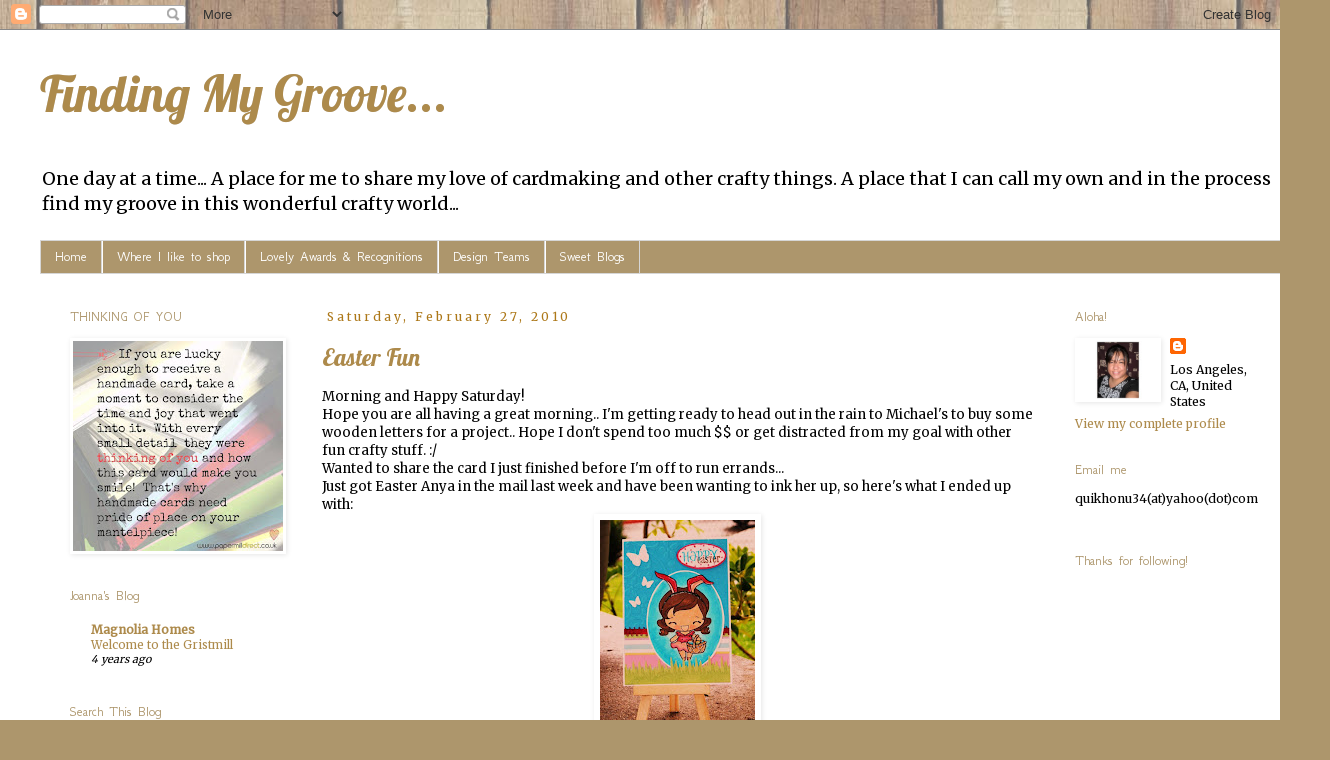

--- FILE ---
content_type: text/html; charset=UTF-8
request_url: https://liloshaggymoto.blogspot.com/2010/02/
body_size: 45357
content:
<!DOCTYPE html>
<html class='v2' dir='ltr' lang='en'>
<head>
<link href='https://www.blogger.com/static/v1/widgets/335934321-css_bundle_v2.css' rel='stylesheet' type='text/css'/>
<meta content='width=1100' name='viewport'/>
<meta content='text/html; charset=UTF-8' http-equiv='Content-Type'/>
<meta content='blogger' name='generator'/>
<link href='https://liloshaggymoto.blogspot.com/favicon.ico' rel='icon' type='image/x-icon'/>
<link href='http://liloshaggymoto.blogspot.com/2010/02/' rel='canonical'/>
<link rel="alternate" type="application/atom+xml" title="Finding My Groove... - Atom" href="https://liloshaggymoto.blogspot.com/feeds/posts/default" />
<link rel="alternate" type="application/rss+xml" title="Finding My Groove... - RSS" href="https://liloshaggymoto.blogspot.com/feeds/posts/default?alt=rss" />
<link rel="service.post" type="application/atom+xml" title="Finding My Groove... - Atom" href="https://www.blogger.com/feeds/1515292102932587945/posts/default" />
<!--Can't find substitution for tag [blog.ieCssRetrofitLinks]-->
<meta content='http://liloshaggymoto.blogspot.com/2010/02/' property='og:url'/>
<meta content='Finding My Groove...' property='og:title'/>
<meta content='One day at a time...
A place for me to share my love of cardmaking and other crafty things.  A place that I can call my own and in the process find my groove in this wonderful crafty world...' property='og:description'/>
<title>Finding My Groove...: 02/01/2010 - 03/01/2010</title>
<style type='text/css'>@font-face{font-family:'GFS Neohellenic';font-style:normal;font-weight:400;font-display:swap;src:url(//fonts.gstatic.com/s/gfsneohellenic/v27/8QIRdiDOrfiq0b7R8O1Iw9WLcY5jJqJOwaYTUv1X.woff2)format('woff2');unicode-range:U+1F00-1FFF;}@font-face{font-family:'GFS Neohellenic';font-style:normal;font-weight:400;font-display:swap;src:url(//fonts.gstatic.com/s/gfsneohellenic/v27/8QIRdiDOrfiq0b7R8O1Iw9WLcY5jKaJOwaYTUv1X.woff2)format('woff2');unicode-range:U+0370-0377,U+037A-037F,U+0384-038A,U+038C,U+038E-03A1,U+03A3-03FF;}@font-face{font-family:'GFS Neohellenic';font-style:normal;font-weight:400;font-display:swap;src:url(//fonts.gstatic.com/s/gfsneohellenic/v27/8QIRdiDOrfiq0b7R8O1Iw9WLcY5jJaJOwaYTUv1X.woff2)format('woff2');unicode-range:U+0102-0103,U+0110-0111,U+0128-0129,U+0168-0169,U+01A0-01A1,U+01AF-01B0,U+0300-0301,U+0303-0304,U+0308-0309,U+0323,U+0329,U+1EA0-1EF9,U+20AB;}@font-face{font-family:'GFS Neohellenic';font-style:normal;font-weight:400;font-display:swap;src:url(//fonts.gstatic.com/s/gfsneohellenic/v27/8QIRdiDOrfiq0b7R8O1Iw9WLcY5jKqJOwaYTUg.woff2)format('woff2');unicode-range:U+0000-00FF,U+0131,U+0152-0153,U+02BB-02BC,U+02C6,U+02DA,U+02DC,U+0304,U+0308,U+0329,U+2000-206F,U+20AC,U+2122,U+2191,U+2193,U+2212,U+2215,U+FEFF,U+FFFD;}@font-face{font-family:'Lobster';font-style:normal;font-weight:400;font-display:swap;src:url(//fonts.gstatic.com/s/lobster/v32/neILzCirqoswsqX9zo-mM4MwWJXNqA.woff2)format('woff2');unicode-range:U+0460-052F,U+1C80-1C8A,U+20B4,U+2DE0-2DFF,U+A640-A69F,U+FE2E-FE2F;}@font-face{font-family:'Lobster';font-style:normal;font-weight:400;font-display:swap;src:url(//fonts.gstatic.com/s/lobster/v32/neILzCirqoswsqX9zoamM4MwWJXNqA.woff2)format('woff2');unicode-range:U+0301,U+0400-045F,U+0490-0491,U+04B0-04B1,U+2116;}@font-face{font-family:'Lobster';font-style:normal;font-weight:400;font-display:swap;src:url(//fonts.gstatic.com/s/lobster/v32/neILzCirqoswsqX9zo2mM4MwWJXNqA.woff2)format('woff2');unicode-range:U+0102-0103,U+0110-0111,U+0128-0129,U+0168-0169,U+01A0-01A1,U+01AF-01B0,U+0300-0301,U+0303-0304,U+0308-0309,U+0323,U+0329,U+1EA0-1EF9,U+20AB;}@font-face{font-family:'Lobster';font-style:normal;font-weight:400;font-display:swap;src:url(//fonts.gstatic.com/s/lobster/v32/neILzCirqoswsqX9zoymM4MwWJXNqA.woff2)format('woff2');unicode-range:U+0100-02BA,U+02BD-02C5,U+02C7-02CC,U+02CE-02D7,U+02DD-02FF,U+0304,U+0308,U+0329,U+1D00-1DBF,U+1E00-1E9F,U+1EF2-1EFF,U+2020,U+20A0-20AB,U+20AD-20C0,U+2113,U+2C60-2C7F,U+A720-A7FF;}@font-face{font-family:'Lobster';font-style:normal;font-weight:400;font-display:swap;src:url(//fonts.gstatic.com/s/lobster/v32/neILzCirqoswsqX9zoKmM4MwWJU.woff2)format('woff2');unicode-range:U+0000-00FF,U+0131,U+0152-0153,U+02BB-02BC,U+02C6,U+02DA,U+02DC,U+0304,U+0308,U+0329,U+2000-206F,U+20AC,U+2122,U+2191,U+2193,U+2212,U+2215,U+FEFF,U+FFFD;}@font-face{font-family:'Merriweather';font-style:normal;font-weight:400;font-stretch:100%;font-display:swap;src:url(//fonts.gstatic.com/s/merriweather/v33/u-4D0qyriQwlOrhSvowK_l5UcA6zuSYEqOzpPe3HOZJ5eX1WtLaQwmYiScCmDxhtNOKl8yDr3icaGV31CPDaYKfFQn0.woff2)format('woff2');unicode-range:U+0460-052F,U+1C80-1C8A,U+20B4,U+2DE0-2DFF,U+A640-A69F,U+FE2E-FE2F;}@font-face{font-family:'Merriweather';font-style:normal;font-weight:400;font-stretch:100%;font-display:swap;src:url(//fonts.gstatic.com/s/merriweather/v33/u-4D0qyriQwlOrhSvowK_l5UcA6zuSYEqOzpPe3HOZJ5eX1WtLaQwmYiScCmDxhtNOKl8yDr3icaEF31CPDaYKfFQn0.woff2)format('woff2');unicode-range:U+0301,U+0400-045F,U+0490-0491,U+04B0-04B1,U+2116;}@font-face{font-family:'Merriweather';font-style:normal;font-weight:400;font-stretch:100%;font-display:swap;src:url(//fonts.gstatic.com/s/merriweather/v33/u-4D0qyriQwlOrhSvowK_l5UcA6zuSYEqOzpPe3HOZJ5eX1WtLaQwmYiScCmDxhtNOKl8yDr3icaG131CPDaYKfFQn0.woff2)format('woff2');unicode-range:U+0102-0103,U+0110-0111,U+0128-0129,U+0168-0169,U+01A0-01A1,U+01AF-01B0,U+0300-0301,U+0303-0304,U+0308-0309,U+0323,U+0329,U+1EA0-1EF9,U+20AB;}@font-face{font-family:'Merriweather';font-style:normal;font-weight:400;font-stretch:100%;font-display:swap;src:url(//fonts.gstatic.com/s/merriweather/v33/u-4D0qyriQwlOrhSvowK_l5UcA6zuSYEqOzpPe3HOZJ5eX1WtLaQwmYiScCmDxhtNOKl8yDr3icaGl31CPDaYKfFQn0.woff2)format('woff2');unicode-range:U+0100-02BA,U+02BD-02C5,U+02C7-02CC,U+02CE-02D7,U+02DD-02FF,U+0304,U+0308,U+0329,U+1D00-1DBF,U+1E00-1E9F,U+1EF2-1EFF,U+2020,U+20A0-20AB,U+20AD-20C0,U+2113,U+2C60-2C7F,U+A720-A7FF;}@font-face{font-family:'Merriweather';font-style:normal;font-weight:400;font-stretch:100%;font-display:swap;src:url(//fonts.gstatic.com/s/merriweather/v33/u-4D0qyriQwlOrhSvowK_l5UcA6zuSYEqOzpPe3HOZJ5eX1WtLaQwmYiScCmDxhtNOKl8yDr3icaFF31CPDaYKfF.woff2)format('woff2');unicode-range:U+0000-00FF,U+0131,U+0152-0153,U+02BB-02BC,U+02C6,U+02DA,U+02DC,U+0304,U+0308,U+0329,U+2000-206F,U+20AC,U+2122,U+2191,U+2193,U+2212,U+2215,U+FEFF,U+FFFD;}</style>
<style id='page-skin-1' type='text/css'><!--
/*
-----------------------------------------------
Blogger Template Style
Name:     Simple
Designer: Blogger
URL:      www.blogger.com
----------------------------------------------- */
/* Content
----------------------------------------------- */
body {
font: normal normal 12px Merriweather;
color: #000000;
background: #ad966c url(//themes.googleusercontent.com/image?id=1ZygE97_U_mmMOtoTGkMZll-JNbyfsqhAUw6zsMRGgk4ZzWbQsBOLV5GkQDV8YuZ0THk0) repeat scroll top center /* Credit: andynwt (http://www.istockphoto.com/googleimages.php?id=8047432&platform=blogger) */;
padding: 0 0 0 0;
}
html body .region-inner {
min-width: 0;
max-width: 100%;
width: auto;
}
h2 {
font-size: 22px;
}
a:link {
text-decoration:none;
color: #ad8a4b;
}
a:visited {
text-decoration:none;
color: #ad8a4b;
}
a:hover {
text-decoration:underline;
color: #ad8a4b;
}
.body-fauxcolumn-outer .fauxcolumn-inner {
background: transparent none repeat scroll top left;
_background-image: none;
}
.body-fauxcolumn-outer .cap-top {
position: absolute;
z-index: 1;
height: 400px;
width: 100%;
}
.body-fauxcolumn-outer .cap-top .cap-left {
width: 100%;
background: transparent none repeat-x scroll top left;
_background-image: none;
}
.content-outer {
-moz-box-shadow: 0 0 0 rgba(0, 0, 0, .15);
-webkit-box-shadow: 0 0 0 rgba(0, 0, 0, .15);
-goog-ms-box-shadow: 0 0 0 #333333;
box-shadow: 0 0 0 rgba(0, 0, 0, .15);
margin-bottom: 1px;
}
.content-inner {
padding: 10px 40px;
}
.content-inner {
background-color: #ffffff;
}
/* Header
----------------------------------------------- */
.header-outer {
background: transparent none repeat-x scroll 0 -400px;
_background-image: none;
}
.Header h1 {
font: normal normal 50px Lobster;
color: #ad8a4b;
text-shadow: 0 0 0 rgba(0, 0, 0, .2);
}
.Header h1 a {
color: #ad8a4b;
}
.Header .description {
font-size: 18px;
color: #000000;
}
.header-inner .Header .titlewrapper {
padding: 22px 0;
}
.header-inner .Header .descriptionwrapper {
padding: 0 0;
}
/* Tabs
----------------------------------------------- */
.tabs-inner .section:first-child {
border-top: 0 solid #d6d6d6;
}
.tabs-inner .section:first-child ul {
margin-top: -1px;
border-top: 1px solid #d6d6d6;
border-left: 1px solid #d6d6d6;
border-right: 1px solid #d6d6d6;
}
.tabs-inner .widget ul {
background: #ad966c none repeat-x scroll 0 -800px;
_background-image: none;
border-bottom: 1px solid #d6d6d6;
margin-top: 0;
margin-left: -30px;
margin-right: -30px;
}
.tabs-inner .widget li a {
display: inline-block;
padding: .6em 1em;
font: normal normal 14px GFS Neohellenic;
color: #ffffff;
border-left: 1px solid #ffffff;
border-right: 1px solid #d6d6d6;
}
.tabs-inner .widget li:first-child a {
border-left: none;
}
.tabs-inner .widget li.selected a, .tabs-inner .widget li a:hover {
color: #ffffff;
background-color: #ad7819;
text-decoration: none;
}
/* Columns
----------------------------------------------- */
.main-outer {
border-top: 0 solid transparent;
}
.fauxcolumn-left-outer .fauxcolumn-inner {
border-right: 1px solid transparent;
}
.fauxcolumn-right-outer .fauxcolumn-inner {
border-left: 1px solid transparent;
}
/* Headings
----------------------------------------------- */
div.widget > h2,
div.widget h2.title {
margin: 0 0 1em 0;
font: normal normal 14px GFS Neohellenic;
color: #ad966c;
}
/* Widgets
----------------------------------------------- */
.widget .zippy {
color: #000000;
text-shadow: 2px 2px 1px rgba(0, 0, 0, .1);
}
.widget .popular-posts ul {
list-style: none;
}
/* Posts
----------------------------------------------- */
h2.date-header {
font: normal normal 12px Merriweather;
}
.date-header span {
background-color: transparent;
color: #ad7819;
padding: 0.4em;
letter-spacing: 3px;
margin: inherit;
}
.main-inner {
padding-top: 35px;
padding-bottom: 65px;
}
.main-inner .column-center-inner {
padding: 0 0;
}
.main-inner .column-center-inner .section {
margin: 0 1em;
}
.post {
margin: 0 0 45px 0;
}
h3.post-title, .comments h4 {
font: normal normal 24px Lobster;
margin: .75em 0 0;
}
.post-body {
font-size: 110%;
line-height: 1.4;
position: relative;
}
.post-body img, .post-body .tr-caption-container, .Profile img, .Image img,
.BlogList .item-thumbnail img {
padding: 2px;
background: transparent;
border: 1px solid #ffffff;
-moz-box-shadow: 1px 1px 5px rgba(0, 0, 0, .1);
-webkit-box-shadow: 1px 1px 5px rgba(0, 0, 0, .1);
box-shadow: 1px 1px 5px rgba(0, 0, 0, .1);
}
.post-body img, .post-body .tr-caption-container {
padding: 5px;
}
.post-body .tr-caption-container {
color: #ad966c;
}
.post-body .tr-caption-container img {
padding: 0;
background: transparent;
border: none;
-moz-box-shadow: 0 0 0 rgba(0, 0, 0, .1);
-webkit-box-shadow: 0 0 0 rgba(0, 0, 0, .1);
box-shadow: 0 0 0 rgba(0, 0, 0, .1);
}
.post-header {
margin: 0 0 1.5em;
line-height: 1.6;
font-size: 90%;
}
.post-footer {
margin: 20px -2px 0;
padding: 5px 10px;
color: #000000;
background-color: transparent;
border-bottom: 1px solid #cccccc;
line-height: 1.6;
font-size: 90%;
}
#comments .comment-author {
padding-top: 1.5em;
border-top: 1px solid transparent;
background-position: 0 1.5em;
}
#comments .comment-author:first-child {
padding-top: 0;
border-top: none;
}
.avatar-image-container {
margin: .2em 0 0;
}
#comments .avatar-image-container img {
border: 1px solid #ffffff;
}
/* Comments
----------------------------------------------- */
.comments .comments-content .icon.blog-author {
background-repeat: no-repeat;
background-image: url([data-uri]);
}
.comments .comments-content .loadmore a {
border-top: 1px solid #000000;
border-bottom: 1px solid #000000;
}
.comments .comment-thread.inline-thread {
background-color: transparent;
}
.comments .continue {
border-top: 2px solid #000000;
}
/* Accents
---------------------------------------------- */
.section-columns td.columns-cell {
border-left: 1px solid transparent;
}
.blog-pager {
background: transparent url(//www.blogblog.com/1kt/simple/paging_dot.png) repeat-x scroll top center;
}
.blog-pager-older-link, .home-link,
.blog-pager-newer-link {
background-color: #ffffff;
padding: 5px;
}
.footer-outer {
border-top: 1px dashed #bbbbbb;
}
/* Mobile
----------------------------------------------- */
body.mobile  {
background-size: auto;
}
.mobile .body-fauxcolumn-outer {
background: transparent none repeat scroll top left;
}
.mobile .body-fauxcolumn-outer .cap-top {
background-size: 100% auto;
}
.mobile .content-outer {
-webkit-box-shadow: 0 0 3px rgba(0, 0, 0, .15);
box-shadow: 0 0 3px rgba(0, 0, 0, .15);
}
.mobile .tabs-inner .widget ul {
margin-left: 0;
margin-right: 0;
}
.mobile .post {
margin: 0;
}
.mobile .main-inner .column-center-inner .section {
margin: 0;
}
.mobile .date-header span {
padding: 0.1em 10px;
margin: 0 -10px;
}
.mobile h3.post-title {
margin: 0;
}
.mobile .blog-pager {
background: transparent none no-repeat scroll top center;
}
.mobile .footer-outer {
border-top: none;
}
.mobile .main-inner, .mobile .footer-inner {
background-color: #ffffff;
}
.mobile-index-contents {
color: #000000;
}
.mobile-link-button {
background-color: #ad8a4b;
}
.mobile-link-button a:link, .mobile-link-button a:visited {
color: #ffffff;
}
.mobile .tabs-inner .section:first-child {
border-top: none;
}
.mobile .tabs-inner .PageList .widget-content {
background-color: #ad7819;
color: #ffffff;
border-top: 1px solid #d6d6d6;
border-bottom: 1px solid #d6d6d6;
}
.mobile .tabs-inner .PageList .widget-content .pagelist-arrow {
border-left: 1px solid #d6d6d6;
}

--></style>
<style id='template-skin-1' type='text/css'><!--
body {
min-width: 1330px;
}
.content-outer, .content-fauxcolumn-outer, .region-inner {
min-width: 1330px;
max-width: 1330px;
_width: 1330px;
}
.main-inner .columns {
padding-left: 270px;
padding-right: 245px;
}
.main-inner .fauxcolumn-center-outer {
left: 270px;
right: 245px;
/* IE6 does not respect left and right together */
_width: expression(this.parentNode.offsetWidth -
parseInt("270px") -
parseInt("245px") + 'px');
}
.main-inner .fauxcolumn-left-outer {
width: 270px;
}
.main-inner .fauxcolumn-right-outer {
width: 245px;
}
.main-inner .column-left-outer {
width: 270px;
right: 100%;
margin-left: -270px;
}
.main-inner .column-right-outer {
width: 245px;
margin-right: -245px;
}
#layout {
min-width: 0;
}
#layout .content-outer {
min-width: 0;
width: 800px;
}
#layout .region-inner {
min-width: 0;
width: auto;
}
body#layout div.add_widget {
padding: 8px;
}
body#layout div.add_widget a {
margin-left: 32px;
}
--></style>
<style>
    body {background-image:url(\/\/themes.googleusercontent.com\/image?id=1ZygE97_U_mmMOtoTGkMZll-JNbyfsqhAUw6zsMRGgk4ZzWbQsBOLV5GkQDV8YuZ0THk0);}
    
@media (max-width: 200px) { body {background-image:url(\/\/themes.googleusercontent.com\/image?id=1ZygE97_U_mmMOtoTGkMZll-JNbyfsqhAUw6zsMRGgk4ZzWbQsBOLV5GkQDV8YuZ0THk0&options=w200);}}
@media (max-width: 400px) and (min-width: 201px) { body {background-image:url(\/\/themes.googleusercontent.com\/image?id=1ZygE97_U_mmMOtoTGkMZll-JNbyfsqhAUw6zsMRGgk4ZzWbQsBOLV5GkQDV8YuZ0THk0&options=w400);}}
@media (max-width: 800px) and (min-width: 401px) { body {background-image:url(\/\/themes.googleusercontent.com\/image?id=1ZygE97_U_mmMOtoTGkMZll-JNbyfsqhAUw6zsMRGgk4ZzWbQsBOLV5GkQDV8YuZ0THk0&options=w800);}}
@media (max-width: 1200px) and (min-width: 801px) { body {background-image:url(\/\/themes.googleusercontent.com\/image?id=1ZygE97_U_mmMOtoTGkMZll-JNbyfsqhAUw6zsMRGgk4ZzWbQsBOLV5GkQDV8YuZ0THk0&options=w1200);}}
/* Last tag covers anything over one higher than the previous max-size cap. */
@media (min-width: 1201px) { body {background-image:url(\/\/themes.googleusercontent.com\/image?id=1ZygE97_U_mmMOtoTGkMZll-JNbyfsqhAUw6zsMRGgk4ZzWbQsBOLV5GkQDV8YuZ0THk0&options=w1600);}}
  </style>
<link href='https://www.blogger.com/dyn-css/authorization.css?targetBlogID=1515292102932587945&amp;zx=4e559f62-ee80-4b94-b347-83dc2a6b6ff7' media='none' onload='if(media!=&#39;all&#39;)media=&#39;all&#39;' rel='stylesheet'/><noscript><link href='https://www.blogger.com/dyn-css/authorization.css?targetBlogID=1515292102932587945&amp;zx=4e559f62-ee80-4b94-b347-83dc2a6b6ff7' rel='stylesheet'/></noscript>
<meta name='google-adsense-platform-account' content='ca-host-pub-1556223355139109'/>
<meta name='google-adsense-platform-domain' content='blogspot.com'/>

</head>
<body class='loading variant-simplysimple'>
<div class='navbar section' id='navbar' name='Navbar'><div class='widget Navbar' data-version='1' id='Navbar1'><script type="text/javascript">
    function setAttributeOnload(object, attribute, val) {
      if(window.addEventListener) {
        window.addEventListener('load',
          function(){ object[attribute] = val; }, false);
      } else {
        window.attachEvent('onload', function(){ object[attribute] = val; });
      }
    }
  </script>
<div id="navbar-iframe-container"></div>
<script type="text/javascript" src="https://apis.google.com/js/platform.js"></script>
<script type="text/javascript">
      gapi.load("gapi.iframes:gapi.iframes.style.bubble", function() {
        if (gapi.iframes && gapi.iframes.getContext) {
          gapi.iframes.getContext().openChild({
              url: 'https://www.blogger.com/navbar/1515292102932587945?origin\x3dhttps://liloshaggymoto.blogspot.com',
              where: document.getElementById("navbar-iframe-container"),
              id: "navbar-iframe"
          });
        }
      });
    </script><script type="text/javascript">
(function() {
var script = document.createElement('script');
script.type = 'text/javascript';
script.src = '//pagead2.googlesyndication.com/pagead/js/google_top_exp.js';
var head = document.getElementsByTagName('head')[0];
if (head) {
head.appendChild(script);
}})();
</script>
</div></div>
<div class='body-fauxcolumns'>
<div class='fauxcolumn-outer body-fauxcolumn-outer'>
<div class='cap-top'>
<div class='cap-left'></div>
<div class='cap-right'></div>
</div>
<div class='fauxborder-left'>
<div class='fauxborder-right'></div>
<div class='fauxcolumn-inner'>
</div>
</div>
<div class='cap-bottom'>
<div class='cap-left'></div>
<div class='cap-right'></div>
</div>
</div>
</div>
<div class='content'>
<div class='content-fauxcolumns'>
<div class='fauxcolumn-outer content-fauxcolumn-outer'>
<div class='cap-top'>
<div class='cap-left'></div>
<div class='cap-right'></div>
</div>
<div class='fauxborder-left'>
<div class='fauxborder-right'></div>
<div class='fauxcolumn-inner'>
</div>
</div>
<div class='cap-bottom'>
<div class='cap-left'></div>
<div class='cap-right'></div>
</div>
</div>
</div>
<div class='content-outer'>
<div class='content-cap-top cap-top'>
<div class='cap-left'></div>
<div class='cap-right'></div>
</div>
<div class='fauxborder-left content-fauxborder-left'>
<div class='fauxborder-right content-fauxborder-right'></div>
<div class='content-inner'>
<header>
<div class='header-outer'>
<div class='header-cap-top cap-top'>
<div class='cap-left'></div>
<div class='cap-right'></div>
</div>
<div class='fauxborder-left header-fauxborder-left'>
<div class='fauxborder-right header-fauxborder-right'></div>
<div class='region-inner header-inner'>
<div class='header section' id='header' name='Header'><div class='widget Header' data-version='1' id='Header1'>
<div id='header-inner'>
<div class='titlewrapper'>
<h1 class='title'>
<a href='https://liloshaggymoto.blogspot.com/'>
Finding My Groove...
</a>
</h1>
</div>
<div class='descriptionwrapper'>
<p class='description'><span>One day at a time...
A place for me to share my love of cardmaking and other crafty things.  A place that I can call my own and in the process find my groove in this wonderful crafty world...</span></p>
</div>
</div>
</div></div>
</div>
</div>
<div class='header-cap-bottom cap-bottom'>
<div class='cap-left'></div>
<div class='cap-right'></div>
</div>
</div>
</header>
<div class='tabs-outer'>
<div class='tabs-cap-top cap-top'>
<div class='cap-left'></div>
<div class='cap-right'></div>
</div>
<div class='fauxborder-left tabs-fauxborder-left'>
<div class='fauxborder-right tabs-fauxborder-right'></div>
<div class='region-inner tabs-inner'>
<div class='tabs section' id='crosscol' name='Cross-Column'><div class='widget PageList' data-version='1' id='PageList1'>
<h2>Pages</h2>
<div class='widget-content'>
<ul>
<li>
<a href='https://liloshaggymoto.blogspot.com/'>Home</a>
</li>
<li>
<a href='https://liloshaggymoto.blogspot.com/p/where-i-like-to-shop.html'>Where I like to shop</a>
</li>
<li>
<a href='https://liloshaggymoto.blogspot.com/p/lovely-awards-recognitions.html'>Lovely Awards &amp; Recognitions</a>
</li>
<li>
<a href='https://liloshaggymoto.blogspot.com/p/design-teams.html'>Design Teams</a>
</li>
<li>
<a href='https://liloshaggymoto.blogspot.com/p/blogging.html'>Sweet Blogs</a>
</li>
</ul>
<div class='clear'></div>
</div>
</div></div>
<div class='tabs no-items section' id='crosscol-overflow' name='Cross-Column 2'></div>
</div>
</div>
<div class='tabs-cap-bottom cap-bottom'>
<div class='cap-left'></div>
<div class='cap-right'></div>
</div>
</div>
<div class='main-outer'>
<div class='main-cap-top cap-top'>
<div class='cap-left'></div>
<div class='cap-right'></div>
</div>
<div class='fauxborder-left main-fauxborder-left'>
<div class='fauxborder-right main-fauxborder-right'></div>
<div class='region-inner main-inner'>
<div class='columns fauxcolumns'>
<div class='fauxcolumn-outer fauxcolumn-center-outer'>
<div class='cap-top'>
<div class='cap-left'></div>
<div class='cap-right'></div>
</div>
<div class='fauxborder-left'>
<div class='fauxborder-right'></div>
<div class='fauxcolumn-inner'>
</div>
</div>
<div class='cap-bottom'>
<div class='cap-left'></div>
<div class='cap-right'></div>
</div>
</div>
<div class='fauxcolumn-outer fauxcolumn-left-outer'>
<div class='cap-top'>
<div class='cap-left'></div>
<div class='cap-right'></div>
</div>
<div class='fauxborder-left'>
<div class='fauxborder-right'></div>
<div class='fauxcolumn-inner'>
</div>
</div>
<div class='cap-bottom'>
<div class='cap-left'></div>
<div class='cap-right'></div>
</div>
</div>
<div class='fauxcolumn-outer fauxcolumn-right-outer'>
<div class='cap-top'>
<div class='cap-left'></div>
<div class='cap-right'></div>
</div>
<div class='fauxborder-left'>
<div class='fauxborder-right'></div>
<div class='fauxcolumn-inner'>
</div>
</div>
<div class='cap-bottom'>
<div class='cap-left'></div>
<div class='cap-right'></div>
</div>
</div>
<!-- corrects IE6 width calculation -->
<div class='columns-inner'>
<div class='column-center-outer'>
<div class='column-center-inner'>
<div class='main section' id='main' name='Main'><div class='widget Blog' data-version='1' id='Blog1'>
<div class='blog-posts hfeed'>

          <div class="date-outer">
        
<h2 class='date-header'><span>Saturday, February 27, 2010</span></h2>

          <div class="date-posts">
        
<div class='post-outer'>
<div class='post hentry uncustomized-post-template' itemprop='blogPost' itemscope='itemscope' itemtype='http://schema.org/BlogPosting'>
<meta content='https://blogger.googleusercontent.com/img/b/R29vZ2xl/AVvXsEgwhMl4z2MLH_rl9vhihp0I8oP7re9LpJtuE8Fx7TZl17hoe4qH_xt2mf2ls72HfZIm3uSXeJNPELKEgosYvAHmCPpaCwB3gaDMGRbhnfYJmrt9iYsdcSzyWKQbOErWJgjz_AEDvGA9ghc/s200/EasterAnya3.jpg' itemprop='image_url'/>
<meta content='1515292102932587945' itemprop='blogId'/>
<meta content='6574230718833069262' itemprop='postId'/>
<a name='6574230718833069262'></a>
<h3 class='post-title entry-title' itemprop='name'>
<a href='https://liloshaggymoto.blogspot.com/2010/02/easter-fun.html'>Easter Fun</a>
</h3>
<div class='post-header'>
<div class='post-header-line-1'></div>
</div>
<div class='post-body entry-content' id='post-body-6574230718833069262' itemprop='description articleBody'>
Morning and Happy Saturday!<br />Hope you are all having a great morning.. I'm getting ready to head out in the rain to Michael's to buy some wooden letters for a project.. Hope I don't spend too much $$ or get distracted from my goal with other fun crafty stuff. :/<br />Wanted to share the card I just finished before I'm off to run errands...<br />Just got Easter Anya in the mail last week and have been wanting to ink her up, so here's what I ended up with:  <br /><a href="https://blogger.googleusercontent.com/img/b/R29vZ2xl/AVvXsEgwhMl4z2MLH_rl9vhihp0I8oP7re9LpJtuE8Fx7TZl17hoe4qH_xt2mf2ls72HfZIm3uSXeJNPELKEgosYvAHmCPpaCwB3gaDMGRbhnfYJmrt9iYsdcSzyWKQbOErWJgjz_AEDvGA9ghc/s1600-h/EasterAnya3.jpg"><img alt="" border="0" id="BLOGGER_PHOTO_ID_5442985864170351938" src="https://blogger.googleusercontent.com/img/b/R29vZ2xl/AVvXsEgwhMl4z2MLH_rl9vhihp0I8oP7re9LpJtuE8Fx7TZl17hoe4qH_xt2mf2ls72HfZIm3uSXeJNPELKEgosYvAHmCPpaCwB3gaDMGRbhnfYJmrt9iYsdcSzyWKQbOErWJgjz_AEDvGA9ghc/s200/EasterAnya3.jpg" style="display:block; margin:0px auto 10px; text-align:center;cursor:pointer; cursor:hand;width: 155px; height: 200px;" /></a><br /><br />I was cleaning up my crafts supplies at work (yes I have a craft supply box at work who doesn't?;]) and found some paper I could use for Easter or spring cards.. I grabbed this stripey "Spring" colored one and paired it with a turqouise cardstock. I dry embossed the turquoise cs and added some white butterflies. Added a dark pink ribbon and punched out some grass on the bottom, sponging the lower grass to make it contrast from the upper grass. <br /><a href="https://blogger.googleusercontent.com/img/b/R29vZ2xl/AVvXsEiBJ1M7WcTYubVJoNIUZuYTjP9PlDcZam2uq4Y889i72CSXpWO0t0b4AddHD99-6qbEISah8c59kFXg8is8mUpIf1MOPBi_uaZ3lV1x8aYfmwHzup00DXgj_vE5fCFu6BPZA2BNitfuWOU/s1600-h/EasterAnya3.1.jpg"><img alt="" border="0" id="BLOGGER_PHOTO_ID_5443003019179806498" src="https://blogger.googleusercontent.com/img/b/R29vZ2xl/AVvXsEiBJ1M7WcTYubVJoNIUZuYTjP9PlDcZam2uq4Y889i72CSXpWO0t0b4AddHD99-6qbEISah8c59kFXg8is8mUpIf1MOPBi_uaZ3lV1x8aYfmwHzup00DXgj_vE5fCFu6BPZA2BNitfuWOU/s200/EasterAnya3.1.jpg" style="display:block; margin:0px auto 10px; text-align:center;cursor:pointer; cursor:hand;width: 151px; height: 200px;" /></a><br />For the main focus, I stamped Easter Anya and cut her out in an oval shape, Easter theme here, and then colored her up with dark pinks, light pinks and brown for her hair.. I wet embossed her bunny ears, hairband, shoes, eggs and the basket. I love the glossy look on the basket and eggs.. Hopefully you can see it too. I was trying to create a subtle shadow around her but messed up. Trying to salvage it, ended up coloring in the whole oval, I actually like the end result.. A fun bright card.. <br />Thanks for stopping by, I'm off to Michael's for some supplies.. Hope you have a wonderful Saturday.. Aloha!<br />Supplies:<br />Stamp: Easter Anya (TGF)<br />Inks/Markers: Memento Black Tuxedo ink (Tsukineko); Wild Wasabi (S/U); B000, B00, R20,B04, E11, R85, YG17 (Copics); white gel pen (Sakura); Versamark pen<br />Embossing supplies: clear powder; Elegant bouquet embossing folder (S/U)  <br />Paper: White card; Glitz (turquoise cs reverse side-Bazzil), white cs, Easter striped dp (DCWV-old paper pad), petty cash (grass-Bazzil)<br />Punches: Martha Stewart (3 butterflies and grass); small oval punch (S/U), large oval (Nestabilities)
<div style='clear: both;'></div>
</div>
<div class='post-footer'>
<div class='post-footer-line post-footer-line-1'>
<span class='post-author vcard'>
Shared by
<span class='fn' itemprop='author' itemscope='itemscope' itemtype='http://schema.org/Person'>
<meta content='https://www.blogger.com/profile/08611263886083892934' itemprop='url'/>
<a class='g-profile' href='https://www.blogger.com/profile/08611263886083892934' rel='author' title='author profile'>
<span itemprop='name'>Leanne</span>
</a>
</span>
</span>
<span class='post-timestamp'>
at
<meta content='http://liloshaggymoto.blogspot.com/2010/02/easter-fun.html' itemprop='url'/>
<a class='timestamp-link' href='https://liloshaggymoto.blogspot.com/2010/02/easter-fun.html' rel='bookmark' title='permanent link'><abbr class='published' itemprop='datePublished' title='2010-02-27T09:24:00-08:00'>9:24&#8239;AM</abbr></a>
</span>
<span class='post-comment-link'>
<a class='comment-link' href='https://www.blogger.com/comment/fullpage/post/1515292102932587945/6574230718833069262' onclick='javascript:window.open(this.href, "bloggerPopup", "toolbar=0,location=0,statusbar=1,menubar=0,scrollbars=yes,width=640,height=500"); return false;'>
4 comments:
  </a>
</span>
<span class='post-icons'>
</span>
<div class='post-share-buttons goog-inline-block'>
</div>
</div>
<div class='post-footer-line post-footer-line-2'>
<span class='post-labels'>
</span>
</div>
<div class='post-footer-line post-footer-line-3'>
<span class='post-location'>
</span>
</div>
</div>
</div>
</div>

          </div></div>
        

          <div class="date-outer">
        
<h2 class='date-header'><span>Thursday, February 25, 2010</span></h2>

          <div class="date-posts">
        
<div class='post-outer'>
<div class='post hentry uncustomized-post-template' itemprop='blogPost' itemscope='itemscope' itemtype='http://schema.org/BlogPosting'>
<meta content='https://blogger.googleusercontent.com/img/b/R29vZ2xl/AVvXsEjSip2oglt2b1P7fibnavXCIxf1DhlzBQOV-HX5QIR-nuNo7-Gox7tIMWI_Sr8huAmIb2QBwKKyyoZqM93G7wK02pZnouVQhmccQvrTPKNy80bup8Lc6yBsFSjURfh4GtEk4NDKDfYk2S8/s200/Emboss+It.jpg' itemprop='image_url'/>
<meta content='1515292102932587945' itemprop='blogId'/>
<meta content='3154242843020614802' itemprop='postId'/>
<a name='3154242843020614802'></a>
<h3 class='post-title entry-title' itemprop='name'>
<a href='https://liloshaggymoto.blogspot.com/2010/02/wcw-thankful-anya.html'>WCW - Thankful Anya</a>
</h3>
<div class='post-header'>
<div class='post-header-line-1'></div>
</div>
<div class='post-body entry-content' id='post-body-3154242843020614802' itemprop='description articleBody'>
Good morning and Happy Thursday.. I hope you're having a great morning so far. =) First off I just wanted to say, <strong><em>"Thank you"</em></strong> for all the commments you've been leaving on my blog.. I appreciate all of them so much especially because I consider all of you <em><strong>the creme of the crop </strong></em>in this world we call crafting.. Mahalo!!<br />Now on to today's card:<br />TGF CA&F is having another awesome WCW challenge.. <em>Today's WCW challenge is brought to you a la Jess and your challenge is to <strong>EMBOSS IT!</strong><br /><strong>RULES:</strong><br />Use any kind of embossing-dry, wet, whatevah!  Just show us how you EMBOSS IT! and use a qualifying CA&F stamp :)</em><br /><em>Upload your card to the TgF Galleria>Club Anya and Friends>Contests/Challenges>WCW>Emboss IT!</em><br />Make sure you check out all the great cards/ideas that the rest of TGF CA&F DT and land have come up with.. I have and can't wait to see the rest. :)<br /><br />I love embossing, whether it's dry or wet so this was a great challenge. :)<br />I call this one, "Thankful Anya" only because I couldn't think of a clever name, any suggestions? ;)<br /><a href="https://blogger.googleusercontent.com/img/b/R29vZ2xl/AVvXsEjSip2oglt2b1P7fibnavXCIxf1DhlzBQOV-HX5QIR-nuNo7-Gox7tIMWI_Sr8huAmIb2QBwKKyyoZqM93G7wK02pZnouVQhmccQvrTPKNy80bup8Lc6yBsFSjURfh4GtEk4NDKDfYk2S8/s1600-h/Emboss+It.jpg"><img alt="" border="0" id="BLOGGER_PHOTO_ID_5442193147255319058" src="https://blogger.googleusercontent.com/img/b/R29vZ2xl/AVvXsEjSip2oglt2b1P7fibnavXCIxf1DhlzBQOV-HX5QIR-nuNo7-Gox7tIMWI_Sr8huAmIb2QBwKKyyoZqM93G7wK02pZnouVQhmccQvrTPKNy80bup8Lc6yBsFSjURfh4GtEk4NDKDfYk2S8/s200/Emboss+It.jpg" style="display:block; margin:0px auto 10px; text-align:center;cursor:pointer; cursor:hand;width: 150px; height: 200px;" /></a><br />I used Dress Me Anya and slightly altered her. Cutting a lot of her hair off and making it into a short "bob" was perfect for what I wanted.<br />The brown card is dry embossed with small dots; the red part of the frame is stamped with a rose flower and over the top of it I used a sheet of PTP (pink translucent paper) which I also dry embossed with two roses. <br /><a href="https://blogger.googleusercontent.com/img/b/R29vZ2xl/AVvXsEjLkcfcWjeDqAp1le4JK6deCOT1fQ6EhxcxoU5jNiRELb9uCdc37toGFzns1_ygOPhNP5PxMCunbMK_7XUVgV7Y5noQz27u5tHVwnZyKn78xxTWX4JkRv04pXnvTxFpttaEdlOdaLvI-GM/s1600-h/Emboss+It4.jpg"><img alt="" border="0" id="BLOGGER_PHOTO_ID_5442206263627004898" src="https://blogger.googleusercontent.com/img/b/R29vZ2xl/AVvXsEjLkcfcWjeDqAp1le4JK6deCOT1fQ6EhxcxoU5jNiRELb9uCdc37toGFzns1_ygOPhNP5PxMCunbMK_7XUVgV7Y5noQz27u5tHVwnZyKn78xxTWX4JkRv04pXnvTxFpttaEdlOdaLvI-GM/s200/Emboss+It4.jpg" style="display:block; margin:0px auto 10px; text-align:center;cursor:pointer; cursor:hand;width: 184px; height: 200px;" /></a><br />For her dress I stamped it twice, once on white paper and next on the PTP. I used Rose Red to color in the white top part and center panel of her dress and added some small designs to the side panels. Using a versamark pen & some clear embossing powder to the PTP, I wet embossed the top part of her dress and also the small designs on the side panels of her dress then cut the center panel of the PTP to show off the red rose on the bottom of her dress. Hopefully it looks like a gossamer layer over the bottom dress.. haha<br /><br /><a href="https://blogger.googleusercontent.com/img/b/R29vZ2xl/AVvXsEiP1QSaoPJnRNAOcmekkGfP6sxB_sZ105wLJuxxGXLC2wMFowmLdfePPQuWu1cMGZjbHYUwutkpOI-VDhShln2myvpY_go550S87MWSB-OXr3A41XFvTcF5KGEPvonRLwx3AoCpcAI3qpQ/s1600-h/Emboss+It3.jpg"><img alt="" border="0" id="BLOGGER_PHOTO_ID_5442206579165857458" src="https://blogger.googleusercontent.com/img/b/R29vZ2xl/AVvXsEiP1QSaoPJnRNAOcmekkGfP6sxB_sZ105wLJuxxGXLC2wMFowmLdfePPQuWu1cMGZjbHYUwutkpOI-VDhShln2myvpY_go550S87MWSB-OXr3A41XFvTcF5KGEPvonRLwx3AoCpcAI3qpQ/s200/Emboss+It3.jpg" style="display:block; margin:0px auto 10px; text-align:center;cursor:pointer; cursor:hand;width: 162px; height: 200px;" /></a><br />I also used the same technique on Anya's eyeshadow, hairband and the sentiment. The same technique used on the dress is mirrored on the sentiment. <br /><em>Here is the finished Anya:</em><br /><a href="https://blogger.googleusercontent.com/img/b/R29vZ2xl/AVvXsEiikKvoZppTUiT7fQMKZt_ZV_UUrndQEtdHUTY3IudDqKCSYUSG3YpArLrKXLrPSnc40achvC4gA573GUG5dj3G9f6p8xQ6tHGF0Yod2cKw-JoKsnv-zrDkoYYZVYbsjjQ1XbRJctuhaQ8/s1600-h/Emboss+It2.jpg"><img alt="" border="0" id="BLOGGER_PHOTO_ID_5442206922209858530" src="https://blogger.googleusercontent.com/img/b/R29vZ2xl/AVvXsEiikKvoZppTUiT7fQMKZt_ZV_UUrndQEtdHUTY3IudDqKCSYUSG3YpArLrKXLrPSnc40achvC4gA573GUG5dj3G9f6p8xQ6tHGF0Yod2cKw-JoKsnv-zrDkoYYZVYbsjjQ1XbRJctuhaQ8/s200/Emboss+It2.jpg" style="display:block; margin:0px auto 10px; text-align:center;cursor:pointer; cursor:hand;width: 140px; height: 200px;" /></a><br />For added shimmer to the PTP, I brushed on some pearlescent orchid with a sponge.. Adding the giant bow to the top finished this card off.. <br /><br />Whew! Sorry wasn't expecting such a long one today... Well that's all for now... Thanks so much for stopping by and hoping you have a great day. Until next time.. Aloha!<br /><br />Supplies:<br />Stamps: Anya (TGF Dress Me set); Rose (S/U - 5th Ave set); Sentiment (Studio G)<br />Punches/Embossing folder: Circle punches (S/U) Top note (Sizzix die cut - S/U); <br />Paper: Firehearts (Bazzil cardstock); dark brown card stock for card; white card stock for sentiment and frame of top note; pink translucent paper for the embossed Manhattan flower on top.<br /><strong>Embossing technique used:</strong> Manhattan flower embossing folder (Sizzix big shot - S/U); Small dots (Cuttlebug); clear embossing powder<br />Markers/Ink: Versamark pen; Copics; Tuxedo black ink (Memento); Rich Cocoa (Memento - background sentiment); Pearlescent Orchid (Brilliance - translucent sentiment)<br />Accessory: Giant brown bow
<div style='clear: both;'></div>
</div>
<div class='post-footer'>
<div class='post-footer-line post-footer-line-1'>
<span class='post-author vcard'>
Shared by
<span class='fn' itemprop='author' itemscope='itemscope' itemtype='http://schema.org/Person'>
<meta content='https://www.blogger.com/profile/08611263886083892934' itemprop='url'/>
<a class='g-profile' href='https://www.blogger.com/profile/08611263886083892934' rel='author' title='author profile'>
<span itemprop='name'>Leanne</span>
</a>
</span>
</span>
<span class='post-timestamp'>
at
<meta content='http://liloshaggymoto.blogspot.com/2010/02/wcw-thankful-anya.html' itemprop='url'/>
<a class='timestamp-link' href='https://liloshaggymoto.blogspot.com/2010/02/wcw-thankful-anya.html' rel='bookmark' title='permanent link'><abbr class='published' itemprop='datePublished' title='2010-02-25T06:43:00-08:00'>6:43&#8239;AM</abbr></a>
</span>
<span class='post-comment-link'>
<a class='comment-link' href='https://www.blogger.com/comment/fullpage/post/1515292102932587945/3154242843020614802' onclick='javascript:window.open(this.href, "bloggerPopup", "toolbar=0,location=0,statusbar=1,menubar=0,scrollbars=yes,width=640,height=500"); return false;'>
5 comments:
  </a>
</span>
<span class='post-icons'>
</span>
<div class='post-share-buttons goog-inline-block'>
</div>
</div>
<div class='post-footer-line post-footer-line-2'>
<span class='post-labels'>
</span>
</div>
<div class='post-footer-line post-footer-line-3'>
<span class='post-location'>
</span>
</div>
</div>
</div>
</div>

          </div></div>
        

          <div class="date-outer">
        
<h2 class='date-header'><span>Tuesday, February 23, 2010</span></h2>

          <div class="date-posts">
        
<div class='post-outer'>
<div class='post hentry uncustomized-post-template' itemprop='blogPost' itemscope='itemscope' itemtype='http://schema.org/BlogPosting'>
<meta content='1515292102932587945' itemprop='blogId'/>
<meta content='9082197291074709509' itemprop='postId'/>
<a name='9082197291074709509'></a>
<h3 class='post-title entry-title' itemprop='name'>
<a href='https://liloshaggymoto.blogspot.com/2010/02/monday-mania-golden-anya.html'>Monday Mania - Golden Anya</a>
</h3>
<div class='post-header'>
<div class='post-header-line-1'></div>
</div>
<div class='post-body entry-content' id='post-body-9082197291074709509' itemprop='description articleBody'>
Good morning and Happy Tuesday.. CA&F over at The Greeting Farm is having another Monday Mania challenge. This week's guest challenge is by Angela Knopf (http://www.inkybutton.com/) and it's called "Got Mono?" No it's not what you think... <em>Yep, it's time for a <strong>mono</strong>chromatic challenge!  Take your favorite image and give it some one-color love.  Feeling Blue?  Tickled Pink?  Makes no difference, just make sure you create a card or project using one color family.</em><br />I inked up Lolli Anya for my card and used shades of yellow. Golden yellow, soft yellow, bright yellow and cut this cool dp that was shades of all 3 yellows into a flower. Inked up and embossed one side of the card with my roller stamp and used a couple smaller stamps on the other side. I added some bling to her pony tail holders and I paper pieced her bows, dress and shoes.. And if you look very closely you can see that she's been licking her lollipop because her tongue is the same color! >.<<br /><a href="https://blogger.googleusercontent.com/img/b/R29vZ2xl/AVvXsEipso6H9aP6uix5dyoK9X9vb86obCTNuDihsejnYWbp6Nuf_7Ww98fJU7Fy6PhjCfUe-egjZ3SugdrLoi4-munnJOV5PifWlLbz3-pn565xyP-W7igi0qSvRb2M52hIx1BzulG3GFz0iL8/s1600-h/golden+anya3.jpg"><img alt="" border="0" id="BLOGGER_PHOTO_ID_5441451800674665826" src="https://blogger.googleusercontent.com/img/b/R29vZ2xl/AVvXsEipso6H9aP6uix5dyoK9X9vb86obCTNuDihsejnYWbp6Nuf_7Ww98fJU7Fy6PhjCfUe-egjZ3SugdrLoi4-munnJOV5PifWlLbz3-pn565xyP-W7igi0qSvRb2M52hIx1BzulG3GFz0iL8/s200/golden+anya3.jpg" style="display:block; margin:0px auto 10px; text-align:center;cursor:pointer; cursor:hand;width: 145px; height: 200px;" /></a><br />Off to get ready to go to work.. Thanks for looking! Have a great Tuesday! ;)<br />Supplies:<br />Stamps: Lolli Anya (TGF); Sentiment & candy (Studio G clear stamps); Petals (Stampin Up)<br />Paper: cardstock pollen & dessert marigold (Bazzil); dp (Marcella K - Lemon Drop)<br />Ink & Markers: tuxedo black (Memento); Canary (Color Box) Copics <br />Punches: Scallop oval, small oval (S/U); Large 5-petal flower (Nestabilities)<br />Ribbon: Golden Yellow w/ white stitches<br />Bling: Yellow rhinestones (Studio18 - got these in the $1 bin at Michaels)
<div style='clear: both;'></div>
</div>
<div class='post-footer'>
<div class='post-footer-line post-footer-line-1'>
<span class='post-author vcard'>
Shared by
<span class='fn' itemprop='author' itemscope='itemscope' itemtype='http://schema.org/Person'>
<meta content='https://www.blogger.com/profile/08611263886083892934' itemprop='url'/>
<a class='g-profile' href='https://www.blogger.com/profile/08611263886083892934' rel='author' title='author profile'>
<span itemprop='name'>Leanne</span>
</a>
</span>
</span>
<span class='post-timestamp'>
at
<meta content='http://liloshaggymoto.blogspot.com/2010/02/monday-mania-golden-anya.html' itemprop='url'/>
<a class='timestamp-link' href='https://liloshaggymoto.blogspot.com/2010/02/monday-mania-golden-anya.html' rel='bookmark' title='permanent link'><abbr class='published' itemprop='datePublished' title='2010-02-23T04:50:00-08:00'>4:50&#8239;AM</abbr></a>
</span>
<span class='post-comment-link'>
<a class='comment-link' href='https://www.blogger.com/comment/fullpage/post/1515292102932587945/9082197291074709509' onclick='javascript:window.open(this.href, "bloggerPopup", "toolbar=0,location=0,statusbar=1,menubar=0,scrollbars=yes,width=640,height=500"); return false;'>
6 comments:
  </a>
</span>
<span class='post-icons'>
</span>
<div class='post-share-buttons goog-inline-block'>
</div>
</div>
<div class='post-footer-line post-footer-line-2'>
<span class='post-labels'>
</span>
</div>
<div class='post-footer-line post-footer-line-3'>
<span class='post-location'>
</span>
</div>
</div>
</div>
</div>

          </div></div>
        

          <div class="date-outer">
        
<h2 class='date-header'><span>Monday, February 22, 2010</span></h2>

          <div class="date-posts">
        
<div class='post-outer'>
<div class='post hentry uncustomized-post-template' itemprop='blogPost' itemscope='itemscope' itemtype='http://schema.org/BlogPosting'>
<meta content='https://blogger.googleusercontent.com/img/b/R29vZ2xl/AVvXsEgK_X_ZxQHE9ihBiOBeXYfJ7DA_jWqcDdQLsBOrx71RV4GeAORVDnexEGT7DUvi-kZTu6tomWLeQ2bEcG-vYXUUa4wMxP25dNgGRSxH7-OD9E3mbS-CEIwzk5MK5QttVngvxHQiwNh7cqI/s200/StPaddy&#39;sCard2.jpg' itemprop='image_url'/>
<meta content='1515292102932587945' itemprop='blogId'/>
<meta content='2095709106215388949' itemprop='postId'/>
<a name='2095709106215388949'></a>
<h3 class='post-title entry-title' itemprop='name'>
<a href='https://liloshaggymoto.blogspot.com/2010/02/another-st-paddys-day-card.html'>Another St. Paddy's Day Card</a>
</h3>
<div class='post-header'>
<div class='post-header-line-1'></div>
</div>
<div class='post-body entry-content' id='post-body-2095709106215388949' itemprop='description articleBody'>
Hope you're having a great Monday nite. The weekend was just too short! Hope everyone enjoyed it.<br />I had some scrap paper left over from the last St. Patrick's Day card so decided to use it up by making a 4x4 card. I used another of the Instyle stamps, Katsu, because he's just too cute and was perfect for what I wanted to add to this card. Plus I got to work on my coloring.. <br />Since he's a orange headed little boy he had to have freckles... =) I did 4 more shamrocks using a larger sized 5 petal punch, then trimmed down one of the petals into a stem. I was trying to go for Hazel eyes, but they are just a lighter shade of green.. Using the same green dp and yellow really framed him out.. <br /><a href="https://blogger.googleusercontent.com/img/b/R29vZ2xl/AVvXsEgK_X_ZxQHE9ihBiOBeXYfJ7DA_jWqcDdQLsBOrx71RV4GeAORVDnexEGT7DUvi-kZTu6tomWLeQ2bEcG-vYXUUa4wMxP25dNgGRSxH7-OD9E3mbS-CEIwzk5MK5QttVngvxHQiwNh7cqI/s1600-h/StPaddy&#39;sCard2.jpg"><img alt="" border="0" id="BLOGGER_PHOTO_ID_5441272368371817794" src="https://blogger.googleusercontent.com/img/b/R29vZ2xl/AVvXsEgK_X_ZxQHE9ihBiOBeXYfJ7DA_jWqcDdQLsBOrx71RV4GeAORVDnexEGT7DUvi-kZTu6tomWLeQ2bEcG-vYXUUa4wMxP25dNgGRSxH7-OD9E3mbS-CEIwzk5MK5QttVngvxHQiwNh7cqI/s200/StPaddy&#39;sCard2.jpg" style="display:block; margin:0px auto 10px; text-align:center;cursor:pointer; cursor:hand;width: 198px; height: 200px;" /></a><br /> I plan to figure out my next card, who knows it might be another green card.. haha.. Have a good one and thanks for stopping to look. Hugs! ;)
<div style='clear: both;'></div>
</div>
<div class='post-footer'>
<div class='post-footer-line post-footer-line-1'>
<span class='post-author vcard'>
Shared by
<span class='fn' itemprop='author' itemscope='itemscope' itemtype='http://schema.org/Person'>
<meta content='https://www.blogger.com/profile/08611263886083892934' itemprop='url'/>
<a class='g-profile' href='https://www.blogger.com/profile/08611263886083892934' rel='author' title='author profile'>
<span itemprop='name'>Leanne</span>
</a>
</span>
</span>
<span class='post-timestamp'>
at
<meta content='http://liloshaggymoto.blogspot.com/2010/02/another-st-paddys-day-card.html' itemprop='url'/>
<a class='timestamp-link' href='https://liloshaggymoto.blogspot.com/2010/02/another-st-paddys-day-card.html' rel='bookmark' title='permanent link'><abbr class='published' itemprop='datePublished' title='2010-02-22T19:14:00-08:00'>7:14&#8239;PM</abbr></a>
</span>
<span class='post-comment-link'>
<a class='comment-link' href='https://www.blogger.com/comment/fullpage/post/1515292102932587945/2095709106215388949' onclick='javascript:window.open(this.href, "bloggerPopup", "toolbar=0,location=0,statusbar=1,menubar=0,scrollbars=yes,width=640,height=500"); return false;'>
4 comments:
  </a>
</span>
<span class='post-icons'>
</span>
<div class='post-share-buttons goog-inline-block'>
</div>
</div>
<div class='post-footer-line post-footer-line-2'>
<span class='post-labels'>
</span>
</div>
<div class='post-footer-line post-footer-line-3'>
<span class='post-location'>
</span>
</div>
</div>
</div>
</div>

          </div></div>
        

          <div class="date-outer">
        
<h2 class='date-header'><span>Sunday, February 21, 2010</span></h2>

          <div class="date-posts">
        
<div class='post-outer'>
<div class='post hentry uncustomized-post-template' itemprop='blogPost' itemscope='itemscope' itemtype='http://schema.org/BlogPosting'>
<meta content='https://blogger.googleusercontent.com/img/b/R29vZ2xl/AVvXsEjhAmFLwgofTmLhzFx3s4tuZDn0dHaZpnt85eSDWGUycoKdjo0ypNhQA8GfD6s9zN8VTHLY6wZFZ3mgF7NsaRRluqudeic6ld5kQ29XOh6kIGXA4aeres0JpiTYlD4GS7MHmGMoAmTcQuQ/s200/watching+over+u+inside.jpg' itemprop='image_url'/>
<meta content='1515292102932587945' itemprop='blogId'/>
<meta content='7113474475696652793' itemprop='postId'/>
<a name='7113474475696652793'></a>
<h3 class='post-title entry-title' itemprop='name'>
<a href='https://liloshaggymoto.blogspot.com/2010/02/inside-of-watching-over-you.html'>Inside of "Watching Over You"</a>
</h3>
<div class='post-header'>
<div class='post-header-line-1'></div>
</div>
<div class='post-body entry-content' id='post-body-7113474475696652793' itemprop='description articleBody'>
Hello, I wanted to say Thank you for your kind words and prayers for my friends. It's amazing how a kind word or thought can make an impact. <br />I spent today with them along with a few other friends to lend support and just to be there for them.. They are doing fairly well, actually better than what I expected. They are both holding up with the love of family and friends. Thank you so much for your positive thoughts, I know it will help a lot. =) <br /><br />I wanted to share what I did for the inside of the card.. I was practicing my coloring with one of my new stamps, Hiroki from Instyle. This stamp is so cute, I wasn't even planning to use him, until today... I colored him similar to Jet but with more details on the hair and his face. I wanted to practice and this stamp was perfect for that. It just happened to be perfect for the inside of my card as well. I added the same wings but embossed them with silver powder and drew in the halo with Versamark and embossed with the same silver powder. My caption ties the front of the card together and explains the theme of the card. To the right of it I cut down some of the dp I used for the front of the card and wrote in a personal message. My friend was very moved when she saw the card and it made my heart a little lighter to see the smile on her face. <br /><a href="https://blogger.googleusercontent.com/img/b/R29vZ2xl/AVvXsEjhAmFLwgofTmLhzFx3s4tuZDn0dHaZpnt85eSDWGUycoKdjo0ypNhQA8GfD6s9zN8VTHLY6wZFZ3mgF7NsaRRluqudeic6ld5kQ29XOh6kIGXA4aeres0JpiTYlD4GS7MHmGMoAmTcQuQ/s1600-h/watching+over+u+inside.jpg"><img alt="" border="0" id="BLOGGER_PHOTO_ID_5440960637000307218" src="https://blogger.googleusercontent.com/img/b/R29vZ2xl/AVvXsEjhAmFLwgofTmLhzFx3s4tuZDn0dHaZpnt85eSDWGUycoKdjo0ypNhQA8GfD6s9zN8VTHLY6wZFZ3mgF7NsaRRluqudeic6ld5kQ29XOh6kIGXA4aeres0JpiTYlD4GS7MHmGMoAmTcQuQ/s200/watching+over+u+inside.jpg" style="display:block; margin:0px auto 10px; text-align:center;cursor:pointer; cursor:hand;width: 200px; height: 150px;" /></a><br />Here is a close up of Hiroki.. I absolutely adore him.... and he made a terrific Angel explaining the scene on the front of the card. <br /><a href="https://blogger.googleusercontent.com/img/b/R29vZ2xl/AVvXsEiwewbroh5l2Ix16fPsapqh0eV9L8At3lJrZC8DgYoSM421ZAZjtZ9MmLc8lJq02UCzMe7nNsADA7WFJ9BXpHeELWvnt8M_dPdKnfKGumPTejNThmloBEDO6FTNor8HKRtnqUzzwSngOss/s1600-h/watching+over+u+inside+detail.jpg"><img alt="" border="0" id="BLOGGER_PHOTO_ID_5440960801887603826" src="https://blogger.googleusercontent.com/img/b/R29vZ2xl/AVvXsEiwewbroh5l2Ix16fPsapqh0eV9L8At3lJrZC8DgYoSM421ZAZjtZ9MmLc8lJq02UCzMe7nNsADA7WFJ9BXpHeELWvnt8M_dPdKnfKGumPTejNThmloBEDO6FTNor8HKRtnqUzzwSngOss/s200/watching+over+u+inside+detail.jpg" style="display:block; margin:0px auto 10px; text-align:center;cursor:pointer; cursor:hand;width: 184px; height: 200px;" /></a><br />Thanks for looking and again a big Thank you for your thoughts and prayers.. They truly help... Hugs, Leanne
<div style='clear: both;'></div>
</div>
<div class='post-footer'>
<div class='post-footer-line post-footer-line-1'>
<span class='post-author vcard'>
Shared by
<span class='fn' itemprop='author' itemscope='itemscope' itemtype='http://schema.org/Person'>
<meta content='https://www.blogger.com/profile/08611263886083892934' itemprop='url'/>
<a class='g-profile' href='https://www.blogger.com/profile/08611263886083892934' rel='author' title='author profile'>
<span itemprop='name'>Leanne</span>
</a>
</span>
</span>
<span class='post-timestamp'>
at
<meta content='http://liloshaggymoto.blogspot.com/2010/02/inside-of-watching-over-you.html' itemprop='url'/>
<a class='timestamp-link' href='https://liloshaggymoto.blogspot.com/2010/02/inside-of-watching-over-you.html' rel='bookmark' title='permanent link'><abbr class='published' itemprop='datePublished' title='2010-02-21T23:05:00-08:00'>11:05&#8239;PM</abbr></a>
</span>
<span class='post-comment-link'>
<a class='comment-link' href='https://www.blogger.com/comment/fullpage/post/1515292102932587945/7113474475696652793' onclick='javascript:window.open(this.href, "bloggerPopup", "toolbar=0,location=0,statusbar=1,menubar=0,scrollbars=yes,width=640,height=500"); return false;'>
1 comment:
  </a>
</span>
<span class='post-icons'>
</span>
<div class='post-share-buttons goog-inline-block'>
</div>
</div>
<div class='post-footer-line post-footer-line-2'>
<span class='post-labels'>
</span>
</div>
<div class='post-footer-line post-footer-line-3'>
<span class='post-location'>
</span>
</div>
</div>
</div>
</div>

          </div></div>
        

          <div class="date-outer">
        
<h2 class='date-header'><span>Saturday, February 20, 2010</span></h2>

          <div class="date-posts">
        
<div class='post-outer'>
<div class='post hentry uncustomized-post-template' itemprop='blogPost' itemscope='itemscope' itemtype='http://schema.org/BlogPosting'>
<meta content='https://blogger.googleusercontent.com/img/b/R29vZ2xl/AVvXsEjPdFcZ5TqzkfGMaYqk9beRgmBi3dsvgVroNwhGwleCIxgi2BePseS9C9_4jZgeR2QONS7Izqu3jCKKRYnjiQSpL-fJGQbdpbhXM8XcmOiYRbkTgAgfi2X_TIune80GCW4PTdyDPxmaL68/s200/StPaddy&#39;sCard1.jpg' itemprop='image_url'/>
<meta content='1515292102932587945' itemprop='blogId'/>
<meta content='7651616321681541652' itemprop='postId'/>
<a name='7651616321681541652'></a>
<h3 class='post-title entry-title' itemprop='name'>
<a href='https://liloshaggymoto.blogspot.com/2010/02/little-st-paddys-day-cheer.html'>A little St Paddy's Day cheer</a>
</h3>
<div class='post-header'>
<div class='post-header-line-1'></div>
</div>
<div class='post-body entry-content' id='post-body-7651616321681541652' itemprop='description articleBody'>
<a href="https://blogger.googleusercontent.com/img/b/R29vZ2xl/AVvXsEjPdFcZ5TqzkfGMaYqk9beRgmBi3dsvgVroNwhGwleCIxgi2BePseS9C9_4jZgeR2QONS7Izqu3jCKKRYnjiQSpL-fJGQbdpbhXM8XcmOiYRbkTgAgfi2X_TIune80GCW4PTdyDPxmaL68/s1600-h/StPaddy&#39;sCard1.jpg"><img alt="" border="0" id="BLOGGER_PHOTO_ID_5440754282460615282" src="https://blogger.googleusercontent.com/img/b/R29vZ2xl/AVvXsEjPdFcZ5TqzkfGMaYqk9beRgmBi3dsvgVroNwhGwleCIxgi2BePseS9C9_4jZgeR2QONS7Izqu3jCKKRYnjiQSpL-fJGQbdpbhXM8XcmOiYRbkTgAgfi2X_TIune80GCW4PTdyDPxmaL68/s200/StPaddy&#39;sCard1.jpg" style="display:block; margin:0px auto 10px; text-align:center;cursor:pointer; cursor:hand;width: 150px; height: 200px;" /></a><br />It's late Saturday night and watching the Olympics (Go Apolo!) in between making this card.. I couldn't decide on the giant flower nor on the haircolor. Finally decided on this as the final... <br />I punched the little shamrocks from a flower punch (5-petal) and cut down one of the petals into the stem.. Used yellows and greens with a <strong>"pow"</strong> of reddish orange as the final for the haircolor. I love this stamp, Lizzie from Instyle, and even though she's not as big as the giant flower, I think she holds her own... Thanks for stopping by! <br />Supplies:<br />Stamp: Lizzie (Instyle)<br />Card & Frame: Pollen (Bazzil cardstock); frame is argyle embossed (Cuttlebug)<br />Dp: Greens design (Making Memories)<br />Punches: Small 5 petal flower (Marvy), photo corners (EK)<br />Ink & Markers used: Tuxedo black (Memento); white gel pen (Sakura) & Copics<br />Giant flower: 5-petal flower iron-on patch (JoAnn Craft Essentials)<br /><br /><script type="text/javascript" src="//www2.blenza.com/linkies/autolink.php?owner=liloshaggymoto1&amp;postid=21Feb2010b"></script>
<div style='clear: both;'></div>
</div>
<div class='post-footer'>
<div class='post-footer-line post-footer-line-1'>
<span class='post-author vcard'>
Shared by
<span class='fn' itemprop='author' itemscope='itemscope' itemtype='http://schema.org/Person'>
<meta content='https://www.blogger.com/profile/08611263886083892934' itemprop='url'/>
<a class='g-profile' href='https://www.blogger.com/profile/08611263886083892934' rel='author' title='author profile'>
<span itemprop='name'>Leanne</span>
</a>
</span>
</span>
<span class='post-timestamp'>
at
<meta content='http://liloshaggymoto.blogspot.com/2010/02/little-st-paddys-day-cheer.html' itemprop='url'/>
<a class='timestamp-link' href='https://liloshaggymoto.blogspot.com/2010/02/little-st-paddys-day-cheer.html' rel='bookmark' title='permanent link'><abbr class='published' itemprop='datePublished' title='2010-02-20T23:08:00-08:00'>11:08&#8239;PM</abbr></a>
</span>
<span class='post-comment-link'>
<a class='comment-link' href='https://www.blogger.com/comment/fullpage/post/1515292102932587945/7651616321681541652' onclick='javascript:window.open(this.href, "bloggerPopup", "toolbar=0,location=0,statusbar=1,menubar=0,scrollbars=yes,width=640,height=500"); return false;'>
2 comments:
  </a>
</span>
<span class='post-icons'>
</span>
<div class='post-share-buttons goog-inline-block'>
</div>
</div>
<div class='post-footer-line post-footer-line-2'>
<span class='post-labels'>
</span>
</div>
<div class='post-footer-line post-footer-line-3'>
<span class='post-location'>
</span>
</div>
</div>
</div>
</div>
<div class='post-outer'>
<div class='post hentry uncustomized-post-template' itemprop='blogPost' itemscope='itemscope' itemtype='http://schema.org/BlogPosting'>
<meta content='https://blogger.googleusercontent.com/img/b/R29vZ2xl/AVvXsEj2bByuIy-eWBTzC8EDOh_2mNRXTYey2SU1FbgJEh7mgOmw1ELQ6fMito3gJJUG9PSK3wrMXYxfKjhyf_aaP9ECuHgidCdlD7o0Lzeoi1lSamDmmGSZQBQIY5FHOBv947KU4IKfzEJgeF4/s200/watching+over+u.jpg' itemprop='image_url'/>
<meta content='1515292102932587945' itemprop='blogId'/>
<meta content='5377350693041854290' itemprop='postId'/>
<a name='5377350693041854290'></a>
<h3 class='post-title entry-title' itemprop='name'>
<a href='https://liloshaggymoto.blogspot.com/2010/02/watching-over-you.html'>Watching Over You</a>
</h3>
<div class='post-header'>
<div class='post-header-line-1'></div>
</div>
<div class='post-body entry-content' id='post-body-5377350693041854290' itemprop='description articleBody'>
<a href="https://blogger.googleusercontent.com/img/b/R29vZ2xl/AVvXsEj2bByuIy-eWBTzC8EDOh_2mNRXTYey2SU1FbgJEh7mgOmw1ELQ6fMito3gJJUG9PSK3wrMXYxfKjhyf_aaP9ECuHgidCdlD7o0Lzeoi1lSamDmmGSZQBQIY5FHOBv947KU4IKfzEJgeF4/s1600-h/watching+over+u.jpg"><img alt="" border="0" id="BLOGGER_PHOTO_ID_5440391849880699138" src="https://blogger.googleusercontent.com/img/b/R29vZ2xl/AVvXsEj2bByuIy-eWBTzC8EDOh_2mNRXTYey2SU1FbgJEh7mgOmw1ELQ6fMito3gJJUG9PSK3wrMXYxfKjhyf_aaP9ECuHgidCdlD7o0Lzeoi1lSamDmmGSZQBQIY5FHOBv947KU4IKfzEJgeF4/s200/watching+over+u.jpg" style="display:block; margin:0px auto 10px; text-align:center;cursor:pointer; cursor:hand;width: 200px; height: 150px;" /></a><br />Hello and hope you're having a good Saturday.<br />Wanted to share this card I just finished. It's for a really great couple who recently lost their son. I just wanted them to know that an angel is watching over their little boy and that they shouldn't worry. Please keep them in your prayers as this will be a hard challenge for them. Thanks for stopping by. <br /><br />Supplies used:<br />Inks: Tuxedo black (Memento); white gel pen (Sakura)<br />Markers: Copics<br />Stamps: Jet (Instyle); wings & halo (Instyle - Kimi); Baby in clouds, stars & moon man (Personal Sentiments - Sweet Dreams); Sentiment (Stampendous - Encouraging words)<br />Paper: White card; Black cardstock for frame; DP blue with gray polka dots (DCWV - The Rock Star stack)<br />Stencils: Medium & small square scallops (Nestabilities)<br />Embellishments: clear, silver, agate (Stamping Bella)
<div style='clear: both;'></div>
</div>
<div class='post-footer'>
<div class='post-footer-line post-footer-line-1'>
<span class='post-author vcard'>
Shared by
<span class='fn' itemprop='author' itemscope='itemscope' itemtype='http://schema.org/Person'>
<meta content='https://www.blogger.com/profile/08611263886083892934' itemprop='url'/>
<a class='g-profile' href='https://www.blogger.com/profile/08611263886083892934' rel='author' title='author profile'>
<span itemprop='name'>Leanne</span>
</a>
</span>
</span>
<span class='post-timestamp'>
at
<meta content='http://liloshaggymoto.blogspot.com/2010/02/watching-over-you.html' itemprop='url'/>
<a class='timestamp-link' href='https://liloshaggymoto.blogspot.com/2010/02/watching-over-you.html' rel='bookmark' title='permanent link'><abbr class='published' itemprop='datePublished' title='2010-02-20T10:18:00-08:00'>10:18&#8239;AM</abbr></a>
</span>
<span class='post-comment-link'>
<a class='comment-link' href='https://www.blogger.com/comment/fullpage/post/1515292102932587945/5377350693041854290' onclick='javascript:window.open(this.href, "bloggerPopup", "toolbar=0,location=0,statusbar=1,menubar=0,scrollbars=yes,width=640,height=500"); return false;'>
2 comments:
  </a>
</span>
<span class='post-icons'>
</span>
<div class='post-share-buttons goog-inline-block'>
</div>
</div>
<div class='post-footer-line post-footer-line-2'>
<span class='post-labels'>
</span>
</div>
<div class='post-footer-line post-footer-line-3'>
<span class='post-location'>
</span>
</div>
</div>
</div>
</div>

          </div></div>
        

          <div class="date-outer">
        
<h2 class='date-header'><span>Thursday, February 18, 2010</span></h2>

          <div class="date-posts">
        
<div class='post-outer'>
<div class='post hentry uncustomized-post-template' itemprop='blogPost' itemscope='itemscope' itemtype='http://schema.org/BlogPosting'>
<meta content='https://blogger.googleusercontent.com/img/b/R29vZ2xl/AVvXsEikqAQsyIh8CValAyonsQVl2PPAjUL6_lAME7vKRYfFc-6pa-AUb08HHoYsNoANxfnYfHU4mLjMytsRLnXCE2h8XWts3LBzvLIhAbFGyvEV88RybQmeZ5FqvEajVozXOZ0GDa65BN53-EY/s200/Desi&#39;scard.jpg' itemprop='image_url'/>
<meta content='1515292102932587945' itemprop='blogId'/>
<meta content='2503540054406247849' itemprop='postId'/>
<a name='2503540054406247849'></a>
<h3 class='post-title entry-title' itemprop='name'>
<a href='https://liloshaggymoto.blogspot.com/2010/02/desis-black-card.html'>Desi's Black&Silver card</a>
</h3>
<div class='post-header'>
<div class='post-header-line-1'></div>
</div>
<div class='post-body entry-content' id='post-body-2503540054406247849' itemprop='description articleBody'>
<a href="https://blogger.googleusercontent.com/img/b/R29vZ2xl/AVvXsEikqAQsyIh8CValAyonsQVl2PPAjUL6_lAME7vKRYfFc-6pa-AUb08HHoYsNoANxfnYfHU4mLjMytsRLnXCE2h8XWts3LBzvLIhAbFGyvEV88RybQmeZ5FqvEajVozXOZ0GDa65BN53-EY/s1600-h/Desi&#39;scard.jpg"><img alt="" border="0" id="BLOGGER_PHOTO_ID_5439583983832679106" src="https://blogger.googleusercontent.com/img/b/R29vZ2xl/AVvXsEikqAQsyIh8CValAyonsQVl2PPAjUL6_lAME7vKRYfFc-6pa-AUb08HHoYsNoANxfnYfHU4mLjMytsRLnXCE2h8XWts3LBzvLIhAbFGyvEV88RybQmeZ5FqvEajVozXOZ0GDa65BN53-EY/s200/Desi&#39;scard.jpg" style="display:block; margin:0px auto 10px; text-align:center;cursor:pointer; cursor:hand;width: 148px; height: 200px;" /></a><br />Morning, I made this card for a co-worker's birthday. Same layout as my REDWORK card, but this time the colors incorporated are black and silver with a little bit of color... I still need to work on my coloring, but not too bad.. =)<br />Have a great Thursday!!<br /><br />Supplies:<br />Stamps: Hope (TGF) & small flower (Studio G)<br />Markers: Browns, blush, dark grays, black (Copics)<br />Card: white precut card<br />DP: base is black w/ white design & hairband is black & white polka dots (Memories black&white)<br />Cardstock: black & silver shimmery (cut @ 2x2.5) embossed with small polka dot, argyle, swirls (cuttlebug folders) & flower background (quikcuts)<br />Punch: photo corners (EK)<br />Diamond glaze on hairband & shoes(3-d crystal lacquer)
<div style='clear: both;'></div>
</div>
<div class='post-footer'>
<div class='post-footer-line post-footer-line-1'>
<span class='post-author vcard'>
Shared by
<span class='fn' itemprop='author' itemscope='itemscope' itemtype='http://schema.org/Person'>
<meta content='https://www.blogger.com/profile/08611263886083892934' itemprop='url'/>
<a class='g-profile' href='https://www.blogger.com/profile/08611263886083892934' rel='author' title='author profile'>
<span itemprop='name'>Leanne</span>
</a>
</span>
</span>
<span class='post-timestamp'>
at
<meta content='http://liloshaggymoto.blogspot.com/2010/02/desis-black-card.html' itemprop='url'/>
<a class='timestamp-link' href='https://liloshaggymoto.blogspot.com/2010/02/desis-black-card.html' rel='bookmark' title='permanent link'><abbr class='published' itemprop='datePublished' title='2010-02-18T05:54:00-08:00'>5:54&#8239;AM</abbr></a>
</span>
<span class='post-comment-link'>
<a class='comment-link' href='https://www.blogger.com/comment/fullpage/post/1515292102932587945/2503540054406247849' onclick='javascript:window.open(this.href, "bloggerPopup", "toolbar=0,location=0,statusbar=1,menubar=0,scrollbars=yes,width=640,height=500"); return false;'>
4 comments:
  </a>
</span>
<span class='post-icons'>
</span>
<div class='post-share-buttons goog-inline-block'>
</div>
</div>
<div class='post-footer-line post-footer-line-2'>
<span class='post-labels'>
</span>
</div>
<div class='post-footer-line post-footer-line-3'>
<span class='post-location'>
</span>
</div>
</div>
</div>
</div>

          </div></div>
        

          <div class="date-outer">
        
<h2 class='date-header'><span>Wednesday, February 17, 2010</span></h2>

          <div class="date-posts">
        
<div class='post-outer'>
<div class='post hentry uncustomized-post-template' itemprop='blogPost' itemscope='itemscope' itemtype='http://schema.org/BlogPosting'>
<meta content='1515292102932587945' itemprop='blogId'/>
<meta content='2281637511411684929' itemprop='postId'/>
<a name='2281637511411684929'></a>
<h3 class='post-title entry-title' itemprop='name'>
<a href='https://liloshaggymoto.blogspot.com/2010/02/wcw-paper-piecing.html'>WCW paper piecing</a>
</h3>
<div class='post-header'>
<div class='post-header-line-1'></div>
</div>
<div class='post-body entry-content' id='post-body-2281637511411684929' itemprop='description articleBody'>
Today's WCW challenge at TGF's CA&F is submitted by Pam. Her challenge is to use paper piecing in the project. Check out her sample on the Club Anya & Friends blog: http://clubanya.blogspot.com/2010/02/wcw-and-little-paper-piecing.html<br />Here is what I came up with:<br /><a href="https://blogger.googleusercontent.com/img/b/R29vZ2xl/AVvXsEgIY8xs-xZOkhXqhmU1qEZ7v8sjm-lnrLE6lQS7ZjF5lLOCXRc2XytAxBm6C9nmd3DutvY091fsSFftmoVlDKoZuovSgX4IqljP9y7iJVRql0KnbwfaWWVfodyw11D9xAY5Q5N_awtmrL8/s1600-h/wcw2.jpg"><img alt="" border="0" id="BLOGGER_PHOTO_ID_5439156988787552914" src="https://blogger.googleusercontent.com/img/b/R29vZ2xl/AVvXsEgIY8xs-xZOkhXqhmU1qEZ7v8sjm-lnrLE6lQS7ZjF5lLOCXRc2XytAxBm6C9nmd3DutvY091fsSFftmoVlDKoZuovSgX4IqljP9y7iJVRql0KnbwfaWWVfodyw11D9xAY5Q5N_awtmrL8/s200/wcw2.jpg" style="display:block; margin:0px auto 10px; text-align:center;cursor:pointer; cursor:hand;width: 176px; height: 200px;" /></a><br /> I used Angel Anya without the halo. Using brown cs as the card, I layered blue (blind date) bazzil paper which I embossed with the swirls embossing folder (cuttlebug). I used two different dp from me&my big ideas modern milan paper pad. I paper pieced in the orange and white the bow and the dress, I used the same dp (which is framed by the same brown cardstock) for the framing of Anya. Using the yellow/orange/baby blue designed paper I paper pieced her wings and used a 2" strip of the same for the horizontal border. I wrapped a baby blue chiffon ribbon around the center and adhered Anya to the center of the card with mounting tape. For the Sentiment I used the same yellow/orange/baby blue paper and stamped, "Wishing you..." in brown. The DP were actually scraps I had left over from another card. I used Copics to color her hair face and touch of blush and eyeshadow..<br />This was a fun card to make and I really love the result.. Thanks for looking! =)
<div style='clear: both;'></div>
</div>
<div class='post-footer'>
<div class='post-footer-line post-footer-line-1'>
<span class='post-author vcard'>
Shared by
<span class='fn' itemprop='author' itemscope='itemscope' itemtype='http://schema.org/Person'>
<meta content='https://www.blogger.com/profile/08611263886083892934' itemprop='url'/>
<a class='g-profile' href='https://www.blogger.com/profile/08611263886083892934' rel='author' title='author profile'>
<span itemprop='name'>Leanne</span>
</a>
</span>
</span>
<span class='post-timestamp'>
at
<meta content='http://liloshaggymoto.blogspot.com/2010/02/wcw-paper-piecing.html' itemprop='url'/>
<a class='timestamp-link' href='https://liloshaggymoto.blogspot.com/2010/02/wcw-paper-piecing.html' rel='bookmark' title='permanent link'><abbr class='published' itemprop='datePublished' title='2010-02-17T02:21:00-08:00'>2:21&#8239;AM</abbr></a>
</span>
<span class='post-comment-link'>
<a class='comment-link' href='https://www.blogger.com/comment/fullpage/post/1515292102932587945/2281637511411684929' onclick='javascript:window.open(this.href, "bloggerPopup", "toolbar=0,location=0,statusbar=1,menubar=0,scrollbars=yes,width=640,height=500"); return false;'>
No comments:
  </a>
</span>
<span class='post-icons'>
</span>
<div class='post-share-buttons goog-inline-block'>
</div>
</div>
<div class='post-footer-line post-footer-line-2'>
<span class='post-labels'>
</span>
</div>
<div class='post-footer-line post-footer-line-3'>
<span class='post-location'>
</span>
</div>
</div>
</div>
</div>

          </div></div>
        

          <div class="date-outer">
        
<h2 class='date-header'><span>Tuesday, February 16, 2010</span></h2>

          <div class="date-posts">
        
<div class='post-outer'>
<div class='post hentry uncustomized-post-template' itemprop='blogPost' itemscope='itemscope' itemtype='http://schema.org/BlogPosting'>
<meta content='https://blogger.googleusercontent.com/img/b/R29vZ2xl/AVvXsEhcgVhTzJCOoBiMzOdwYE14XoD6i8b0Xa4uG7JNu_uQaeePDSF5T8kGnXMf24UYKkEcPggIP0sVslLYbIyI7Y-Lr_XchjxMob2dqi884s95Xw863XsmDCufGZVVydulb7rY5yGl6N9ENvE/s200/retro+valentine.jpg' itemprop='image_url'/>
<meta content='1515292102932587945' itemprop='blogId'/>
<meta content='3167412714791279895' itemprop='postId'/>
<a name='3167412714791279895'></a>
<h3 class='post-title entry-title' itemprop='name'>
<a href='https://liloshaggymoto.blogspot.com/2010/02/retro-valentine.html'>Retro Valentine</a>
</h3>
<div class='post-header'>
<div class='post-header-line-1'></div>
</div>
<div class='post-body entry-content' id='post-body-3167412714791279895' itemprop='description articleBody'>
<a href="https://blogger.googleusercontent.com/img/b/R29vZ2xl/AVvXsEhcgVhTzJCOoBiMzOdwYE14XoD6i8b0Xa4uG7JNu_uQaeePDSF5T8kGnXMf24UYKkEcPggIP0sVslLYbIyI7Y-Lr_XchjxMob2dqi884s95Xw863XsmDCufGZVVydulb7rY5yGl6N9ENvE/s1600-h/retro+valentine.jpg"><img alt="" border="0" id="BLOGGER_PHOTO_ID_5439096512972195682" src="https://blogger.googleusercontent.com/img/b/R29vZ2xl/AVvXsEhcgVhTzJCOoBiMzOdwYE14XoD6i8b0Xa4uG7JNu_uQaeePDSF5T8kGnXMf24UYKkEcPggIP0sVslLYbIyI7Y-Lr_XchjxMob2dqi884s95Xw863XsmDCufGZVVydulb7rY5yGl6N9ENvE/s200/retro+valentine.jpg" style="display:block; margin:0px auto 10px; text-align:center;cursor:pointer; cursor:hand;width: 200px; height: 150px;" /></a><br />The last card I call Retro Valentine.. Blue card from Hanko Designs, white card stock frames the DP from SU, light blue ribbon, image used is WS Stella from TGF. I used the not traditional blue as accents for this card to match the DP. Sentiment is from Studio G clear stamp. She's sassy and waiting for her Valentine.. <br />Thanks for stopping by!
<div style='clear: both;'></div>
</div>
<div class='post-footer'>
<div class='post-footer-line post-footer-line-1'>
<span class='post-author vcard'>
Shared by
<span class='fn' itemprop='author' itemscope='itemscope' itemtype='http://schema.org/Person'>
<meta content='https://www.blogger.com/profile/08611263886083892934' itemprop='url'/>
<a class='g-profile' href='https://www.blogger.com/profile/08611263886083892934' rel='author' title='author profile'>
<span itemprop='name'>Leanne</span>
</a>
</span>
</span>
<span class='post-timestamp'>
at
<meta content='http://liloshaggymoto.blogspot.com/2010/02/retro-valentine.html' itemprop='url'/>
<a class='timestamp-link' href='https://liloshaggymoto.blogspot.com/2010/02/retro-valentine.html' rel='bookmark' title='permanent link'><abbr class='published' itemprop='datePublished' title='2010-02-16T22:31:00-08:00'>10:31&#8239;PM</abbr></a>
</span>
<span class='post-comment-link'>
<a class='comment-link' href='https://www.blogger.com/comment/fullpage/post/1515292102932587945/3167412714791279895' onclick='javascript:window.open(this.href, "bloggerPopup", "toolbar=0,location=0,statusbar=1,menubar=0,scrollbars=yes,width=640,height=500"); return false;'>
1 comment:
  </a>
</span>
<span class='post-icons'>
</span>
<div class='post-share-buttons goog-inline-block'>
</div>
</div>
<div class='post-footer-line post-footer-line-2'>
<span class='post-labels'>
</span>
</div>
<div class='post-footer-line post-footer-line-3'>
<span class='post-location'>
</span>
</div>
</div>
</div>
</div>
<div class='post-outer'>
<div class='post hentry uncustomized-post-template' itemprop='blogPost' itemscope='itemscope' itemtype='http://schema.org/BlogPosting'>
<meta content='https://blogger.googleusercontent.com/img/b/R29vZ2xl/AVvXsEhq2RzmtRVgCxi1ZoLh6pGUvmPzfvfYn_BlBD3iqHvtyjU6F2bML6htedqM_h6oN-7L4kPZ22HjJ2ATVMdE1IrWBGzzvX4hN8zBcrK9JKaknE10z9KeUaMU76ofjV3NFGHzs-1GaaCKvCU/s200/wild+about+u.jpg' itemprop='image_url'/>
<meta content='1515292102932587945' itemprop='blogId'/>
<meta content='7770482007537949897' itemprop='postId'/>
<a name='7770482007537949897'></a>
<h3 class='post-title entry-title' itemprop='name'>
<a href='https://liloshaggymoto.blogspot.com/2010/02/wild-about-you-2.html'>Wild about you 2</a>
</h3>
<div class='post-header'>
<div class='post-header-line-1'></div>
</div>
<div class='post-body entry-content' id='post-body-7770482007537949897' itemprop='description articleBody'>
<a href="https://blogger.googleusercontent.com/img/b/R29vZ2xl/AVvXsEhq2RzmtRVgCxi1ZoLh6pGUvmPzfvfYn_BlBD3iqHvtyjU6F2bML6htedqM_h6oN-7L4kPZ22HjJ2ATVMdE1IrWBGzzvX4hN8zBcrK9JKaknE10z9KeUaMU76ofjV3NFGHzs-1GaaCKvCU/s1600-h/wild+about+u.jpg"><img alt="" border="0" id="BLOGGER_PHOTO_ID_5439091900600889538" src="https://blogger.googleusercontent.com/img/b/R29vZ2xl/AVvXsEhq2RzmtRVgCxi1ZoLh6pGUvmPzfvfYn_BlBD3iqHvtyjU6F2bML6htedqM_h6oN-7L4kPZ22HjJ2ATVMdE1IrWBGzzvX4hN8zBcrK9JKaknE10z9KeUaMU76ofjV3NFGHzs-1GaaCKvCU/s200/wild+about+u.jpg" style="display:block; margin:0px auto 10px; text-align:center;cursor:pointer; cursor:hand;width: 200px; height: 150px;" /></a><br />This 2nd Wild about you card features Sayuri w/ Bear from C.C. Designs Presents Chubby Pencil stamp. I just love this image, it's sooo sweet and just perfect for this Vday card. Pink card, DP from SU and trimmed with SU edge punch. Pink cardstock embossed with swirls (cuttlebug); light pink w/ white piping ribbon, sentiment from SU as well.. I hope you like it as much as I do.. =)
<div style='clear: both;'></div>
</div>
<div class='post-footer'>
<div class='post-footer-line post-footer-line-1'>
<span class='post-author vcard'>
Shared by
<span class='fn' itemprop='author' itemscope='itemscope' itemtype='http://schema.org/Person'>
<meta content='https://www.blogger.com/profile/08611263886083892934' itemprop='url'/>
<a class='g-profile' href='https://www.blogger.com/profile/08611263886083892934' rel='author' title='author profile'>
<span itemprop='name'>Leanne</span>
</a>
</span>
</span>
<span class='post-timestamp'>
at
<meta content='http://liloshaggymoto.blogspot.com/2010/02/wild-about-you-2.html' itemprop='url'/>
<a class='timestamp-link' href='https://liloshaggymoto.blogspot.com/2010/02/wild-about-you-2.html' rel='bookmark' title='permanent link'><abbr class='published' itemprop='datePublished' title='2010-02-16T22:13:00-08:00'>10:13&#8239;PM</abbr></a>
</span>
<span class='post-comment-link'>
<a class='comment-link' href='https://www.blogger.com/comment/fullpage/post/1515292102932587945/7770482007537949897' onclick='javascript:window.open(this.href, "bloggerPopup", "toolbar=0,location=0,statusbar=1,menubar=0,scrollbars=yes,width=640,height=500"); return false;'>
1 comment:
  </a>
</span>
<span class='post-icons'>
</span>
<div class='post-share-buttons goog-inline-block'>
</div>
</div>
<div class='post-footer-line post-footer-line-2'>
<span class='post-labels'>
</span>
</div>
<div class='post-footer-line post-footer-line-3'>
<span class='post-location'>
</span>
</div>
</div>
</div>
</div>
<div class='post-outer'>
<div class='post hentry uncustomized-post-template' itemprop='blogPost' itemscope='itemscope' itemtype='http://schema.org/BlogPosting'>
<meta content='https://blogger.googleusercontent.com/img/b/R29vZ2xl/AVvXsEjsSoFeOuCd0UJmayxpKuKrhKKCIJ3CPPiEARQO9d5gs4zMQrheundb9rkDXX5BRYhizb5majGs8kzBLzVjf1JQWhLPbMYGl2d2NwFHWePTi6ZCyXg24fPbaUzfuwrBD2-UfOaLIxF-U9c/s200/princess&thefrog.jpg' itemprop='image_url'/>
<meta content='1515292102932587945' itemprop='blogId'/>
<meta content='1339748225004174091' itemprop='postId'/>
<a name='1339748225004174091'></a>
<h3 class='post-title entry-title' itemprop='name'>
<a href='https://liloshaggymoto.blogspot.com/2010/02/wild-about-you-1.html'>Wild about you 1</a>
</h3>
<div class='post-header'>
<div class='post-header-line-1'></div>
</div>
<div class='post-body entry-content' id='post-body-1339748225004174091' itemprop='description articleBody'>
<a href="https://blogger.googleusercontent.com/img/b/R29vZ2xl/AVvXsEjsSoFeOuCd0UJmayxpKuKrhKKCIJ3CPPiEARQO9d5gs4zMQrheundb9rkDXX5BRYhizb5majGs8kzBLzVjf1JQWhLPbMYGl2d2NwFHWePTi6ZCyXg24fPbaUzfuwrBD2-UfOaLIxF-U9c/s1600-h/princess&amp;thefrog.jpg"><img alt="" border="0" id="BLOGGER_PHOTO_ID_5439089067578190866" src="https://blogger.googleusercontent.com/img/b/R29vZ2xl/AVvXsEjsSoFeOuCd0UJmayxpKuKrhKKCIJ3CPPiEARQO9d5gs4zMQrheundb9rkDXX5BRYhizb5majGs8kzBLzVjf1JQWhLPbMYGl2d2NwFHWePTi6ZCyXg24fPbaUzfuwrBD2-UfOaLIxF-U9c/s200/princess&amp;thefrog.jpg" style="display:block; margin:0px auto 10px; text-align:center;cursor:pointer; cursor:hand;width: 200px; height: 150px;" /></a><br />Wild about you 1 - The Princess & the Frog<br />Same set up as Happy Vday roses but different. White card, with pink cardstock enbossed with swirl image (cuttlebug). DP trimmed with border image is from SU, stamp is from TGF Twinkle Tots series (Princess Ava) colored with Copics and crown and slippers are glittered. Sentiment is from SU as well. Little pink and white piping ribbon round it out. I'm happy with the result. =)
<div style='clear: both;'></div>
</div>
<div class='post-footer'>
<div class='post-footer-line post-footer-line-1'>
<span class='post-author vcard'>
Shared by
<span class='fn' itemprop='author' itemscope='itemscope' itemtype='http://schema.org/Person'>
<meta content='https://www.blogger.com/profile/08611263886083892934' itemprop='url'/>
<a class='g-profile' href='https://www.blogger.com/profile/08611263886083892934' rel='author' title='author profile'>
<span itemprop='name'>Leanne</span>
</a>
</span>
</span>
<span class='post-timestamp'>
at
<meta content='http://liloshaggymoto.blogspot.com/2010/02/wild-about-you-1.html' itemprop='url'/>
<a class='timestamp-link' href='https://liloshaggymoto.blogspot.com/2010/02/wild-about-you-1.html' rel='bookmark' title='permanent link'><abbr class='published' itemprop='datePublished' title='2010-02-16T22:02:00-08:00'>10:02&#8239;PM</abbr></a>
</span>
<span class='post-comment-link'>
<a class='comment-link' href='https://www.blogger.com/comment/fullpage/post/1515292102932587945/1339748225004174091' onclick='javascript:window.open(this.href, "bloggerPopup", "toolbar=0,location=0,statusbar=1,menubar=0,scrollbars=yes,width=640,height=500"); return false;'>
No comments:
  </a>
</span>
<span class='post-icons'>
</span>
<div class='post-share-buttons goog-inline-block'>
</div>
</div>
<div class='post-footer-line post-footer-line-2'>
<span class='post-labels'>
</span>
</div>
<div class='post-footer-line post-footer-line-3'>
<span class='post-location'>
</span>
</div>
</div>
</div>
</div>
<div class='post-outer'>
<div class='post hentry uncustomized-post-template' itemprop='blogPost' itemscope='itemscope' itemtype='http://schema.org/BlogPosting'>
<meta content='https://blogger.googleusercontent.com/img/b/R29vZ2xl/AVvXsEhWldHc7zI8PikZNf0wQdy4LoiyuJjxpOQjxkHYM4AFhWemSJcMWDp3RO6-MUFtPWY5iV0dvHxGhXtQQeuRbNtX8Ap7HZMkVwJKHb8zMIqhqU66lOJbRJkkR6ImahMCTWWnIEG4BLTsj6Q/s200/Happy+Vday+Roses.jpg' itemprop='image_url'/>
<meta content='1515292102932587945' itemprop='blogId'/>
<meta content='4926872793857661734' itemprop='postId'/>
<a name='4926872793857661734'></a>
<h3 class='post-title entry-title' itemprop='name'>
<a href='https://liloshaggymoto.blogspot.com/2010/02/more-valentines-day-cards.html'>More Valentine's Day cards</a>
</h3>
<div class='post-header'>
<div class='post-header-line-1'></div>
</div>
<div class='post-body entry-content' id='post-body-4926872793857661734' itemprop='description articleBody'>
Here are the rest of the cards I made last week.. I used 2 images from TGF and 3 from CC Designs.. I had a lot of fun making these and using the new stamps.. Thanks for looking...<br />First up...Happy Vday Roses:<br /><a href="https://blogger.googleusercontent.com/img/b/R29vZ2xl/AVvXsEhWldHc7zI8PikZNf0wQdy4LoiyuJjxpOQjxkHYM4AFhWemSJcMWDp3RO6-MUFtPWY5iV0dvHxGhXtQQeuRbNtX8Ap7HZMkVwJKHb8zMIqhqU66lOJbRJkkR6ImahMCTWWnIEG4BLTsj6Q/s1600-h/Happy+Vday+Roses.jpg"><img alt="" border="0" id="BLOGGER_PHOTO_ID_5439087079639987058" src="https://blogger.googleusercontent.com/img/b/R29vZ2xl/AVvXsEhWldHc7zI8PikZNf0wQdy4LoiyuJjxpOQjxkHYM4AFhWemSJcMWDp3RO6-MUFtPWY5iV0dvHxGhXtQQeuRbNtX8Ap7HZMkVwJKHb8zMIqhqU66lOJbRJkkR6ImahMCTWWnIEG4BLTsj6Q/s200/Happy+Vday+Roses.jpg" style="display:block; margin:0px auto 10px; text-align:center;cursor:pointer; cursor:hand;width: 200px; height: 150px;" /></a><br />Used CC Designs Rosalie with Roses for this one and tried to keep it simple. The sentiment is from Stampin Up, polka dot dp is also from SU. Pink card (regular cardstock) and white cardstock cut out with SU top note die cut. Brown with pink piping ribbon for a little accent and two red hearts. Colored with Copics.<br />TFL!
<div style='clear: both;'></div>
</div>
<div class='post-footer'>
<div class='post-footer-line post-footer-line-1'>
<span class='post-author vcard'>
Shared by
<span class='fn' itemprop='author' itemscope='itemscope' itemtype='http://schema.org/Person'>
<meta content='https://www.blogger.com/profile/08611263886083892934' itemprop='url'/>
<a class='g-profile' href='https://www.blogger.com/profile/08611263886083892934' rel='author' title='author profile'>
<span itemprop='name'>Leanne</span>
</a>
</span>
</span>
<span class='post-timestamp'>
at
<meta content='http://liloshaggymoto.blogspot.com/2010/02/more-valentines-day-cards.html' itemprop='url'/>
<a class='timestamp-link' href='https://liloshaggymoto.blogspot.com/2010/02/more-valentines-day-cards.html' rel='bookmark' title='permanent link'><abbr class='published' itemprop='datePublished' title='2010-02-16T21:53:00-08:00'>9:53&#8239;PM</abbr></a>
</span>
<span class='post-comment-link'>
<a class='comment-link' href='https://www.blogger.com/comment/fullpage/post/1515292102932587945/4926872793857661734' onclick='javascript:window.open(this.href, "bloggerPopup", "toolbar=0,location=0,statusbar=1,menubar=0,scrollbars=yes,width=640,height=500"); return false;'>
No comments:
  </a>
</span>
<span class='post-icons'>
</span>
<div class='post-share-buttons goog-inline-block'>
</div>
</div>
<div class='post-footer-line post-footer-line-2'>
<span class='post-labels'>
</span>
</div>
<div class='post-footer-line post-footer-line-3'>
<span class='post-location'>
</span>
</div>
</div>
</div>
</div>
<div class='post-outer'>
<div class='post hentry uncustomized-post-template' itemprop='blogPost' itemscope='itemscope' itemtype='http://schema.org/BlogPosting'>
<meta content='https://blogger.googleusercontent.com/img/b/R29vZ2xl/AVvXsEhK7B0f6PxpJ9Z7dyJ1nNb7dO_S6KvkLnWJEo6oYo6U3NVBm5BmBleTdpmJsaWAu83yMKApBziEjykndC8EUY54-Up4mB6QQtegEzWfLWfToI54ATlIChJ2MuqKtmuB5hVZ8i76lKhqyfM/s200/redwork.jpg' itemprop='image_url'/>
<meta content='1515292102932587945' itemprop='blogId'/>
<meta content='3302941531956720934' itemprop='postId'/>
<a name='3302941531956720934'></a>
<h3 class='post-title entry-title' itemprop='name'>
<a href='https://liloshaggymoto.blogspot.com/2010/02/tuesday-catch-up.html'>Tuesday Catch up</a>
</h3>
<div class='post-header'>
<div class='post-header-line-1'></div>
</div>
<div class='post-body entry-content' id='post-body-3302941531956720934' itemprop='description articleBody'>
<a href="https://blogger.googleusercontent.com/img/b/R29vZ2xl/AVvXsEhK7B0f6PxpJ9Z7dyJ1nNb7dO_S6KvkLnWJEo6oYo6U3NVBm5BmBleTdpmJsaWAu83yMKApBziEjykndC8EUY54-Up4mB6QQtegEzWfLWfToI54ATlIChJ2MuqKtmuB5hVZ8i76lKhqyfM/s1600-h/redwork.jpg"><img alt="" border="0" id="BLOGGER_PHOTO_ID_5439076526008552802" src="https://blogger.googleusercontent.com/img/b/R29vZ2xl/AVvXsEhK7B0f6PxpJ9Z7dyJ1nNb7dO_S6KvkLnWJEo6oYo6U3NVBm5BmBleTdpmJsaWAu83yMKApBziEjykndC8EUY54-Up4mB6QQtegEzWfLWfToI54ATlIChJ2MuqKtmuB5hVZ8i76lKhqyfM/s200/redwork.jpg" style="display:block; margin:0px auto 10px; text-align:center;cursor:pointer; cursor:hand;width: 159px; height: 200px;" /></a><br />Hi, I'm back to update with some Valentine's Day cards I made.. But first off I missed submitting my card for last week's CA&F WCW challenge: Kim's Redwork. "The real inspiration is the red and white combo, the clean and simple effect this creates..." Check out the TGF CA&F blog for her amazing samples.. (http://clubanya.blogspot.com/2010/02/wild-card-wednesday-redwork-inspired.html).<br />It didn't qualify for the WCW challenge, but I wanted to make a card using the red & white theme. I absolutely love how it turned out. I heat set clear embossing powder to her clothing and shoes, but kept everything else simple. Used a white card and added a red & white polka dot paper to frame out the images. Incorporated some left over red & white scrap paper (2x2.5)for the "base" around Grace (TGF stamp) and embossed all 4 pieces with 4 different cuttlebug images (swirls, small polka dots, argyle & hearts.) I used Copic R59, cardinal to color in her clothes and shoes.. I outlined some parts with a white Sakura gel pen, including adding white shoe laces. Can you tell? I framed the main image of Grace with 2 white & 2 red photo corners using a red Sakura gel pen to add in polka dots to the white corners. Lastly I added a red with white piping ribbon to her head, cutting slits on the outer sides of her hair and tucking them in. She looks so cute!<br />I love the image it created.  This was fun and I think I will incorporate more REDWORK into more projects. Thanks for looking..
<div style='clear: both;'></div>
</div>
<div class='post-footer'>
<div class='post-footer-line post-footer-line-1'>
<span class='post-author vcard'>
Shared by
<span class='fn' itemprop='author' itemscope='itemscope' itemtype='http://schema.org/Person'>
<meta content='https://www.blogger.com/profile/08611263886083892934' itemprop='url'/>
<a class='g-profile' href='https://www.blogger.com/profile/08611263886083892934' rel='author' title='author profile'>
<span itemprop='name'>Leanne</span>
</a>
</span>
</span>
<span class='post-timestamp'>
at
<meta content='http://liloshaggymoto.blogspot.com/2010/02/tuesday-catch-up.html' itemprop='url'/>
<a class='timestamp-link' href='https://liloshaggymoto.blogspot.com/2010/02/tuesday-catch-up.html' rel='bookmark' title='permanent link'><abbr class='published' itemprop='datePublished' title='2010-02-16T21:06:00-08:00'>9:06&#8239;PM</abbr></a>
</span>
<span class='post-comment-link'>
<a class='comment-link' href='https://www.blogger.com/comment/fullpage/post/1515292102932587945/3302941531956720934' onclick='javascript:window.open(this.href, "bloggerPopup", "toolbar=0,location=0,statusbar=1,menubar=0,scrollbars=yes,width=640,height=500"); return false;'>
No comments:
  </a>
</span>
<span class='post-icons'>
</span>
<div class='post-share-buttons goog-inline-block'>
</div>
</div>
<div class='post-footer-line post-footer-line-2'>
<span class='post-labels'>
</span>
</div>
<div class='post-footer-line post-footer-line-3'>
<span class='post-location'>
</span>
</div>
</div>
</div>
</div>

          </div></div>
        

          <div class="date-outer">
        
<h2 class='date-header'><span>Monday, February 15, 2010</span></h2>

          <div class="date-posts">
        
<div class='post-outer'>
<div class='post hentry uncustomized-post-template' itemprop='blogPost' itemscope='itemscope' itemtype='http://schema.org/BlogPosting'>
<meta content='https://blogger.googleusercontent.com/img/b/R29vZ2xl/AVvXsEjcdMiNWw8L3XmwH-vCKkDL-VqCo8ndghpoXH-W5mB1cIhd3GE18Kn-eBAa0uJCy6JgBA-Xjx6agq7crbflqQWDl7z9Gn9jcl2YX98aD7CKYv5lrxpNqtA-GXTrFoulcJ8MQ-KB2ehYR9M/s200/Not+ur+ordinary+Vday+card.jpg' itemprop='image_url'/>
<meta content='1515292102932587945' itemprop='blogId'/>
<meta content='4620314266173057361' itemprop='postId'/>
<a name='4620314266173057361'></a>
<h3 class='post-title entry-title' itemprop='name'>
<a href='https://liloshaggymoto.blogspot.com/2010/02/rachels-challenge.html'>Rachel's Challenge</a>
</h3>
<div class='post-header'>
<div class='post-header-line-1'></div>
</div>
<div class='post-body entry-content' id='post-body-4620314266173057361' itemprop='description articleBody'>
<a href="https://blogger.googleusercontent.com/img/b/R29vZ2xl/AVvXsEjcdMiNWw8L3XmwH-vCKkDL-VqCo8ndghpoXH-W5mB1cIhd3GE18Kn-eBAa0uJCy6JgBA-Xjx6agq7crbflqQWDl7z9Gn9jcl2YX98aD7CKYv5lrxpNqtA-GXTrFoulcJ8MQ-KB2ehYR9M/s1600-h/Not+ur+ordinary+Vday+card.jpg"><img alt="" border="0" id="BLOGGER_PHOTO_ID_5438556734943631570" src="https://blogger.googleusercontent.com/img/b/R29vZ2xl/AVvXsEjcdMiNWw8L3XmwH-vCKkDL-VqCo8ndghpoXH-W5mB1cIhd3GE18Kn-eBAa0uJCy6JgBA-Xjx6agq7crbflqQWDl7z9Gn9jcl2YX98aD7CKYv5lrxpNqtA-GXTrFoulcJ8MQ-KB2ehYR9M/s200/Not+ur+ordinary+Vday+card.jpg" style="display:block; margin:0px auto 10px; text-align:center;cursor:pointer; cursor:hand;width: 200px; height: 150px;" /></a><br />Hello and Happy President's Day!<br />TGF's CA&F was hosting another great challenge this time for Monday Mania issued by Rachel (http://papercraftingplace.blogspot.com). Her challenge was to create a Valentine's Day card or project without using PINK or RED! Now as we all know those are the trademark colors for Valentine's Day.. Well I loved the challenge and had this simple card in mind.. Using my new embossing folder just added that extra special "Valentine's day" theme to the card. I'm really happy and very surprised to say Rachel chose my sweet card as the winner.. Thanks again Rachel! <br />Well hoping your day is fabulous! <br />Hugs, <br />Leanne<br />Supplies:<br />Ruby WS stamp from TGF<br />White card<br />Green leaf paper embossed with hearts (embossing folder from Cuttlebug)<br />Top note die cut (from Stampin Up) stamped with hearts roller in Wild Wasabi(S/U) and small random hearts (Stampin Up) colored with orange and yellow (colorbox ink)<br />Punches: Funky hearts (Fiskars) large (orange cardstock) and small (yellow cardstock)<br />Hand wrote sentiment I "heart" U with a glittery green gell pen (Sakura)<br />Colored with Copics and diamond glazed Ruby's hair bauble.
<div style='clear: both;'></div>
</div>
<div class='post-footer'>
<div class='post-footer-line post-footer-line-1'>
<span class='post-author vcard'>
Shared by
<span class='fn' itemprop='author' itemscope='itemscope' itemtype='http://schema.org/Person'>
<meta content='https://www.blogger.com/profile/08611263886083892934' itemprop='url'/>
<a class='g-profile' href='https://www.blogger.com/profile/08611263886083892934' rel='author' title='author profile'>
<span itemprop='name'>Leanne</span>
</a>
</span>
</span>
<span class='post-timestamp'>
at
<meta content='http://liloshaggymoto.blogspot.com/2010/02/rachels-challenge.html' itemprop='url'/>
<a class='timestamp-link' href='https://liloshaggymoto.blogspot.com/2010/02/rachels-challenge.html' rel='bookmark' title='permanent link'><abbr class='published' itemprop='datePublished' title='2010-02-15T11:37:00-08:00'>11:37&#8239;AM</abbr></a>
</span>
<span class='post-comment-link'>
<a class='comment-link' href='https://www.blogger.com/comment/fullpage/post/1515292102932587945/4620314266173057361' onclick='javascript:window.open(this.href, "bloggerPopup", "toolbar=0,location=0,statusbar=1,menubar=0,scrollbars=yes,width=640,height=500"); return false;'>
2 comments:
  </a>
</span>
<span class='post-icons'>
</span>
<div class='post-share-buttons goog-inline-block'>
</div>
</div>
<div class='post-footer-line post-footer-line-2'>
<span class='post-labels'>
</span>
</div>
<div class='post-footer-line post-footer-line-3'>
<span class='post-location'>
</span>
</div>
</div>
</div>
</div>

          </div></div>
        

          <div class="date-outer">
        
<h2 class='date-header'><span>Saturday, February 6, 2010</span></h2>

          <div class="date-posts">
        
<div class='post-outer'>
<div class='post hentry uncustomized-post-template' itemprop='blogPost' itemscope='itemscope' itemtype='http://schema.org/BlogPosting'>
<meta content='https://blogger.googleusercontent.com/img/b/R29vZ2xl/AVvXsEjNXrIjhxxKXCnWpx29F7cSVJxv_EoG3khXU9286dtnR2rMrhy96eal7DwzcejhFEfUAd3ejwaSthFBNw6uaFtox8IPRboe57g6E2cFX4Rue-FvB2i357sf-tl9UtTH_c4JAFPwEzL4HCo/s200/Roses+for+you.jpg' itemprop='image_url'/>
<meta content='1515292102932587945' itemprop='blogId'/>
<meta content='7190948721192400131' itemprop='postId'/>
<a name='7190948721192400131'></a>
<h3 class='post-title entry-title' itemprop='name'>
<a href='https://liloshaggymoto.blogspot.com/2010/02/valentine-roses.html'>Valentine Roses</a>
</h3>
<div class='post-header'>
<div class='post-header-line-1'></div>
</div>
<div class='post-body entry-content' id='post-body-7190948721192400131' itemprop='description articleBody'>
For the second card, I used CC Designs Swiss Miss Rosalie with roses... She is so sweet that I didn't do too much to this card except layer some simple card stock and a subtle, at least I think it is, valentine's scrap dp. <br /><a href="https://blogger.googleusercontent.com/img/b/R29vZ2xl/AVvXsEjNXrIjhxxKXCnWpx29F7cSVJxv_EoG3khXU9286dtnR2rMrhy96eal7DwzcejhFEfUAd3ejwaSthFBNw6uaFtox8IPRboe57g6E2cFX4Rue-FvB2i357sf-tl9UtTH_c4JAFPwEzL4HCo/s1600-h/Roses+for+you.jpg"><img alt="" border="0" id="BLOGGER_PHOTO_ID_5435098563716853746" src="https://blogger.googleusercontent.com/img/b/R29vZ2xl/AVvXsEjNXrIjhxxKXCnWpx29F7cSVJxv_EoG3khXU9286dtnR2rMrhy96eal7DwzcejhFEfUAd3ejwaSthFBNw6uaFtox8IPRboe57g6E2cFX4Rue-FvB2i357sf-tl9UtTH_c4JAFPwEzL4HCo/s200/Roses+for+you.jpg" style="display:block; margin:0px auto 10px; text-align:center;cursor:pointer; cursor:hand;width: 200px; height: 150px;" /></a><br />Colors were simply pink, black, white, gray and some red. Sorry I can't remember what colored copics I used to color Miss Rosalie, but they were shades of pink, black, gray and red with white sakura gel pen. Nor can I remember the name of the hearts dp.. As for the rest, I used the two Stampin up tag punches. Stampin up stamp for the sentiment. Dark pink ribbon for the tag, A light pink with dark pink thread ribbon, & white heart brad. I also used a white card, black card stock, gray card stock, fusia card stock and white card stock that was embossed with the small dots cuttlebug embossing folder. I diamond glazed the roses, but it's kinda hard to tell.. Thank you for stopping by to check out my latest projects.. Have a great Saturday morning!
<div style='clear: both;'></div>
</div>
<div class='post-footer'>
<div class='post-footer-line post-footer-line-1'>
<span class='post-author vcard'>
Shared by
<span class='fn' itemprop='author' itemscope='itemscope' itemtype='http://schema.org/Person'>
<meta content='https://www.blogger.com/profile/08611263886083892934' itemprop='url'/>
<a class='g-profile' href='https://www.blogger.com/profile/08611263886083892934' rel='author' title='author profile'>
<span itemprop='name'>Leanne</span>
</a>
</span>
</span>
<span class='post-timestamp'>
at
<meta content='http://liloshaggymoto.blogspot.com/2010/02/valentine-roses.html' itemprop='url'/>
<a class='timestamp-link' href='https://liloshaggymoto.blogspot.com/2010/02/valentine-roses.html' rel='bookmark' title='permanent link'><abbr class='published' itemprop='datePublished' title='2010-02-06T03:41:00-08:00'>3:41&#8239;AM</abbr></a>
</span>
<span class='post-comment-link'>
<a class='comment-link' href='https://www.blogger.com/comment/fullpage/post/1515292102932587945/7190948721192400131' onclick='javascript:window.open(this.href, "bloggerPopup", "toolbar=0,location=0,statusbar=1,menubar=0,scrollbars=yes,width=640,height=500"); return false;'>
No comments:
  </a>
</span>
<span class='post-icons'>
</span>
<div class='post-share-buttons goog-inline-block'>
</div>
</div>
<div class='post-footer-line post-footer-line-2'>
<span class='post-labels'>
</span>
</div>
<div class='post-footer-line post-footer-line-3'>
<span class='post-location'>
</span>
</div>
</div>
</div>
</div>
<div class='post-outer'>
<div class='post hentry uncustomized-post-template' itemprop='blogPost' itemscope='itemscope' itemtype='http://schema.org/BlogPosting'>
<meta content='https://blogger.googleusercontent.com/img/b/R29vZ2xl/AVvXsEhNIFQ9DGULjc4V-aI-UChMEb9T4MnvMsFciD7zkPZb_0pkvAM4uIZcv0M0Y1E6AHxXpm1chMn69gXZ5JIH9dtlwAHkG3Z1igCUKEND-JPYxCgrGhvQb378vIzwSO-1wth_SM4ppsi_yjg/s200/Anya&Ian+Happy+Vday.jpg' itemprop='image_url'/>
<meta content='1515292102932587945' itemprop='blogId'/>
<meta content='5454435205575238658' itemprop='postId'/>
<a name='5454435205575238658'></a>
<h3 class='post-title entry-title' itemprop='name'>
<a href='https://liloshaggymoto.blogspot.com/2010/02/valentines-day.html'>Valentine's Day</a>
</h3>
<div class='post-header'>
<div class='post-header-line-1'></div>
</div>
<div class='post-body entry-content' id='post-body-5454435205575238658' itemprop='description articleBody'>
Just before leaving for vacation, I made two more Valentine's day cards.<br />This first card I used the TGF Digi My guy Ian (Autumn) and Rain Anya TGF stamp. I paired it with some old Valentine's Day paper scraps. I used a Happy Valentine's Day stamp from Stampin Up. Colors used were shades of Red and Brown.. And the heart border punch is from Ms. Martha Stewart.<br /><a href="https://blogger.googleusercontent.com/img/b/R29vZ2xl/AVvXsEhNIFQ9DGULjc4V-aI-UChMEb9T4MnvMsFciD7zkPZb_0pkvAM4uIZcv0M0Y1E6AHxXpm1chMn69gXZ5JIH9dtlwAHkG3Z1igCUKEND-JPYxCgrGhvQb378vIzwSO-1wth_SM4ppsi_yjg/s1600-h/Anya&amp;Ian+Happy+Vday.jpg"><img alt="" border="0" id="BLOGGER_PHOTO_ID_5435092957808375410" src="https://blogger.googleusercontent.com/img/b/R29vZ2xl/AVvXsEhNIFQ9DGULjc4V-aI-UChMEb9T4MnvMsFciD7zkPZb_0pkvAM4uIZcv0M0Y1E6AHxXpm1chMn69gXZ5JIH9dtlwAHkG3Z1igCUKEND-JPYxCgrGhvQb378vIzwSO-1wth_SM4ppsi_yjg/s200/Anya&amp;Ian+Happy+Vday.jpg" style="display:block; margin:0px auto 10px; text-align:center;cursor:pointer; cursor:hand;width: 200px; height: 150px;" /></a><br />Thanks for looking..
<div style='clear: both;'></div>
</div>
<div class='post-footer'>
<div class='post-footer-line post-footer-line-1'>
<span class='post-author vcard'>
Shared by
<span class='fn' itemprop='author' itemscope='itemscope' itemtype='http://schema.org/Person'>
<meta content='https://www.blogger.com/profile/08611263886083892934' itemprop='url'/>
<a class='g-profile' href='https://www.blogger.com/profile/08611263886083892934' rel='author' title='author profile'>
<span itemprop='name'>Leanne</span>
</a>
</span>
</span>
<span class='post-timestamp'>
at
<meta content='http://liloshaggymoto.blogspot.com/2010/02/valentines-day.html' itemprop='url'/>
<a class='timestamp-link' href='https://liloshaggymoto.blogspot.com/2010/02/valentines-day.html' rel='bookmark' title='permanent link'><abbr class='published' itemprop='datePublished' title='2010-02-06T03:32:00-08:00'>3:32&#8239;AM</abbr></a>
</span>
<span class='post-comment-link'>
<a class='comment-link' href='https://www.blogger.com/comment/fullpage/post/1515292102932587945/5454435205575238658' onclick='javascript:window.open(this.href, "bloggerPopup", "toolbar=0,location=0,statusbar=1,menubar=0,scrollbars=yes,width=640,height=500"); return false;'>
No comments:
  </a>
</span>
<span class='post-icons'>
</span>
<div class='post-share-buttons goog-inline-block'>
</div>
</div>
<div class='post-footer-line post-footer-line-2'>
<span class='post-labels'>
</span>
</div>
<div class='post-footer-line post-footer-line-3'>
<span class='post-location'>
</span>
</div>
</div>
</div>
</div>
<div class='post-outer'>
<div class='post hentry uncustomized-post-template' itemprop='blogPost' itemscope='itemscope' itemtype='http://schema.org/BlogPosting'>
<meta content='https://blogger.googleusercontent.com/img/b/R29vZ2xl/AVvXsEhpW02NLtcWB0XheCVQHS80g0jBlvj8znMKxRw42j8Hq-joksCfELhQEX2CUtpnjzSexPUKX2e7lLgC70efDdloEw0XxXixxJOjSZIPuHQ1VBfPuzH2Xmq-ruQLw4p2Od9al2EK70RTOVs/s200/Purple&Green1.jpg' itemprop='image_url'/>
<meta content='1515292102932587945' itemprop='blogId'/>
<meta content='2288059671342707768' itemprop='postId'/>
<a name='2288059671342707768'></a>
<h3 class='post-title entry-title' itemprop='name'>
<a href='https://liloshaggymoto.blogspot.com/2010/02/purple-green.html'>Purple & Green</a>
</h3>
<div class='post-header'>
<div class='post-header-line-1'></div>
</div>
<div class='post-body entry-content' id='post-body-2288059671342707768' itemprop='description articleBody'>
I'm back from vacation and back to crafting... Whoo hoo! I really missed my stamps and markers and all of you.. <br />Here is the latest card I just finished tonight/this morning... <br /><a href="https://blogger.googleusercontent.com/img/b/R29vZ2xl/AVvXsEhpW02NLtcWB0XheCVQHS80g0jBlvj8znMKxRw42j8Hq-joksCfELhQEX2CUtpnjzSexPUKX2e7lLgC70efDdloEw0XxXixxJOjSZIPuHQ1VBfPuzH2Xmq-ruQLw4p2Od9al2EK70RTOVs/s1600-h/Purple&amp;Green1.jpg"><img alt="" border="0" id="BLOGGER_PHOTO_ID_5435081014136421282" src="https://blogger.googleusercontent.com/img/b/R29vZ2xl/AVvXsEhpW02NLtcWB0XheCVQHS80g0jBlvj8znMKxRw42j8Hq-joksCfELhQEX2CUtpnjzSexPUKX2e7lLgC70efDdloEw0XxXixxJOjSZIPuHQ1VBfPuzH2Xmq-ruQLw4p2Od9al2EK70RTOVs/s200/Purple&amp;Green1.jpg" style="display:block; margin:0px auto 10px; text-align:center;cursor:pointer; cursor:hand;width: 144px; height: 200px;" /></a><br />There is a great color challenge over at the TGF website. The colors chosen were purple and green.<br />I used some old DP from Paper Pizazz called Purple Happiness and paired it up with different Bazzil papers of purples and greens. I also used Flutter Anya from TGF to complete the card. I incorporated the TGF FFF Mercy's 2-5 sketch, but submitted this card to the purple and green challenge.. Thanks for looking.. Now off to bed and early to rise to tackle the other challenges for the week and weekend... nite!<br />Supplies:<br />DP: green strip AG944 from Anna Griffin & Purple Happiness from Paper Pizazz<br />Stamps: Flutter Anya from TGF, Hearts roller stamp from Stampin Up!<br />Papers: Various purple and green papers from Bazzil<br />Colored with Copics: E21, YG17,G24,YG11,BV0000,V17,BV00, green glitter Sakura gel pen, white Sakura gel pen. <br />Heart punch<br />Glittered Anya's hair<br />Wild Wasabi from Stampin Up
<div style='clear: both;'></div>
</div>
<div class='post-footer'>
<div class='post-footer-line post-footer-line-1'>
<span class='post-author vcard'>
Shared by
<span class='fn' itemprop='author' itemscope='itemscope' itemtype='http://schema.org/Person'>
<meta content='https://www.blogger.com/profile/08611263886083892934' itemprop='url'/>
<a class='g-profile' href='https://www.blogger.com/profile/08611263886083892934' rel='author' title='author profile'>
<span itemprop='name'>Leanne</span>
</a>
</span>
</span>
<span class='post-timestamp'>
at
<meta content='http://liloshaggymoto.blogspot.com/2010/02/purple-green.html' itemprop='url'/>
<a class='timestamp-link' href='https://liloshaggymoto.blogspot.com/2010/02/purple-green.html' rel='bookmark' title='permanent link'><abbr class='published' itemprop='datePublished' title='2010-02-06T02:42:00-08:00'>2:42&#8239;AM</abbr></a>
</span>
<span class='post-comment-link'>
<a class='comment-link' href='https://www.blogger.com/comment/fullpage/post/1515292102932587945/2288059671342707768' onclick='javascript:window.open(this.href, "bloggerPopup", "toolbar=0,location=0,statusbar=1,menubar=0,scrollbars=yes,width=640,height=500"); return false;'>
1 comment:
  </a>
</span>
<span class='post-icons'>
</span>
<div class='post-share-buttons goog-inline-block'>
</div>
</div>
<div class='post-footer-line post-footer-line-2'>
<span class='post-labels'>
</span>
</div>
<div class='post-footer-line post-footer-line-3'>
<span class='post-location'>
</span>
</div>
</div>
</div>
</div>

        </div></div>
      
</div>
<div class='blog-pager' id='blog-pager'>
<span id='blog-pager-newer-link'>
<a class='blog-pager-newer-link' href='https://liloshaggymoto.blogspot.com/search?updated-max=2010-03-05T03:33:00-08:00&amp;max-results=5&amp;reverse-paginate=true' id='Blog1_blog-pager-newer-link' title='Newer Posts'>Newer Posts</a>
</span>
<span id='blog-pager-older-link'>
<a class='blog-pager-older-link' href='https://liloshaggymoto.blogspot.com/search?updated-max=2010-02-06T02:42:00-08:00&amp;max-results=5' id='Blog1_blog-pager-older-link' title='Older Posts'>Older Posts</a>
</span>
<a class='home-link' href='https://liloshaggymoto.blogspot.com/'>Home</a>
</div>
<div class='clear'></div>
<div class='blog-feeds'>
<div class='feed-links'>
Subscribe to:
<a class='feed-link' href='https://liloshaggymoto.blogspot.com/feeds/posts/default' target='_blank' type='application/atom+xml'>Comments (Atom)</a>
</div>
</div>
</div></div>
</div>
</div>
<div class='column-left-outer'>
<div class='column-left-inner'>
<aside>
<div class='sidebar section' id='sidebar-left-1'><div class='widget Image' data-version='1' id='Image10'>
<h2>THINKING OF YOU</h2>
<div class='widget-content'>
<img alt='THINKING OF YOU' height='210' id='Image10_img' src='https://blogger.googleusercontent.com/img/b/R29vZ2xl/AVvXsEjanQW6Y6KlKEN7rDkDnHjK7mZpZBC2CBoIMKMfn1yy_TG2c8YqZSJna4KU2VCxJgAVOChNyluDpMN9YfClkZa_JZHB77EI-8BaWxIHO4_-rh2bxag4VA-WaHPzLOSwY7YL3CcYj23fljE/s210/cardmaker.jpg' width='210'/>
<br/>
</div>
<div class='clear'></div>
</div><div class='widget BlogList' data-version='1' id='BlogList11'>
<h2 class='title'>Joanna's Blog</h2>
<div class='widget-content'>
<div class='blog-list-container' id='BlogList11_container'>
<ul id='BlogList11_blogs'>
<li style='display: block;'>
<div class='blog-icon'>
</div>
<div class='blog-content'>
<div class='blog-title'>
<a href='https://magnolia.com' target='_blank'>
Magnolia Homes</a>
</div>
<div class='item-content'>
<span class='item-title'>
<a href='https://magnolia.com/welcome-to-the-gristmill/' target='_blank'>
Welcome to the Gristmill
</a>
</span>
<div class='item-time'>
4 years ago
</div>
</div>
</div>
<div style='clear: both;'></div>
</li>
</ul>
<div class='clear'></div>
</div>
</div>
</div><div class='widget BlogSearch' data-version='1' id='BlogSearch1'>
<h2 class='title'>Search This Blog</h2>
<div class='widget-content'>
<div id='BlogSearch1_form'>
<form action='https://liloshaggymoto.blogspot.com/search' class='gsc-search-box' target='_top'>
<table cellpadding='0' cellspacing='0' class='gsc-search-box'>
<tbody>
<tr>
<td class='gsc-input'>
<input autocomplete='off' class='gsc-input' name='q' size='10' title='search' type='text' value=''/>
</td>
<td class='gsc-search-button'>
<input class='gsc-search-button' title='search' type='submit' value='Search'/>
</td>
</tr>
</tbody>
</table>
</form>
</div>
</div>
<div class='clear'></div>
</div><div class='widget BlogArchive' data-version='1' id='BlogArchive1'>
<h2>Blogging History</h2>
<div class='widget-content'>
<div id='ArchiveList'>
<div id='BlogArchive1_ArchiveList'>
<ul class='hierarchy'>
<li class='archivedate collapsed'>
<a class='toggle' href='javascript:void(0)'>
<span class='zippy'>

        &#9658;&#160;
      
</span>
</a>
<a class='post-count-link' href='https://liloshaggymoto.blogspot.com/2016/'>
2016
</a>
<span class='post-count' dir='ltr'>(8)</span>
<ul class='hierarchy'>
<li class='archivedate collapsed'>
<a class='toggle' href='javascript:void(0)'>
<span class='zippy'>

        &#9658;&#160;
      
</span>
</a>
<a class='post-count-link' href='https://liloshaggymoto.blogspot.com/2016/08/'>
Aug
</a>
<span class='post-count' dir='ltr'>(1)</span>
</li>
</ul>
<ul class='hierarchy'>
<li class='archivedate collapsed'>
<a class='toggle' href='javascript:void(0)'>
<span class='zippy'>

        &#9658;&#160;
      
</span>
</a>
<a class='post-count-link' href='https://liloshaggymoto.blogspot.com/2016/03/'>
Mar
</a>
<span class='post-count' dir='ltr'>(1)</span>
</li>
</ul>
<ul class='hierarchy'>
<li class='archivedate collapsed'>
<a class='toggle' href='javascript:void(0)'>
<span class='zippy'>

        &#9658;&#160;
      
</span>
</a>
<a class='post-count-link' href='https://liloshaggymoto.blogspot.com/2016/02/'>
Feb
</a>
<span class='post-count' dir='ltr'>(2)</span>
</li>
</ul>
<ul class='hierarchy'>
<li class='archivedate collapsed'>
<a class='toggle' href='javascript:void(0)'>
<span class='zippy'>

        &#9658;&#160;
      
</span>
</a>
<a class='post-count-link' href='https://liloshaggymoto.blogspot.com/2016/01/'>
Jan
</a>
<span class='post-count' dir='ltr'>(4)</span>
</li>
</ul>
</li>
</ul>
<ul class='hierarchy'>
<li class='archivedate collapsed'>
<a class='toggle' href='javascript:void(0)'>
<span class='zippy'>

        &#9658;&#160;
      
</span>
</a>
<a class='post-count-link' href='https://liloshaggymoto.blogspot.com/2015/'>
2015
</a>
<span class='post-count' dir='ltr'>(153)</span>
<ul class='hierarchy'>
<li class='archivedate collapsed'>
<a class='toggle' href='javascript:void(0)'>
<span class='zippy'>

        &#9658;&#160;
      
</span>
</a>
<a class='post-count-link' href='https://liloshaggymoto.blogspot.com/2015/12/'>
Dec
</a>
<span class='post-count' dir='ltr'>(25)</span>
</li>
</ul>
<ul class='hierarchy'>
<li class='archivedate collapsed'>
<a class='toggle' href='javascript:void(0)'>
<span class='zippy'>

        &#9658;&#160;
      
</span>
</a>
<a class='post-count-link' href='https://liloshaggymoto.blogspot.com/2015/11/'>
Nov
</a>
<span class='post-count' dir='ltr'>(5)</span>
</li>
</ul>
<ul class='hierarchy'>
<li class='archivedate collapsed'>
<a class='toggle' href='javascript:void(0)'>
<span class='zippy'>

        &#9658;&#160;
      
</span>
</a>
<a class='post-count-link' href='https://liloshaggymoto.blogspot.com/2015/10/'>
Oct
</a>
<span class='post-count' dir='ltr'>(16)</span>
</li>
</ul>
<ul class='hierarchy'>
<li class='archivedate collapsed'>
<a class='toggle' href='javascript:void(0)'>
<span class='zippy'>

        &#9658;&#160;
      
</span>
</a>
<a class='post-count-link' href='https://liloshaggymoto.blogspot.com/2015/09/'>
Sep
</a>
<span class='post-count' dir='ltr'>(12)</span>
</li>
</ul>
<ul class='hierarchy'>
<li class='archivedate collapsed'>
<a class='toggle' href='javascript:void(0)'>
<span class='zippy'>

        &#9658;&#160;
      
</span>
</a>
<a class='post-count-link' href='https://liloshaggymoto.blogspot.com/2015/08/'>
Aug
</a>
<span class='post-count' dir='ltr'>(11)</span>
</li>
</ul>
<ul class='hierarchy'>
<li class='archivedate collapsed'>
<a class='toggle' href='javascript:void(0)'>
<span class='zippy'>

        &#9658;&#160;
      
</span>
</a>
<a class='post-count-link' href='https://liloshaggymoto.blogspot.com/2015/07/'>
Jul
</a>
<span class='post-count' dir='ltr'>(18)</span>
</li>
</ul>
<ul class='hierarchy'>
<li class='archivedate collapsed'>
<a class='toggle' href='javascript:void(0)'>
<span class='zippy'>

        &#9658;&#160;
      
</span>
</a>
<a class='post-count-link' href='https://liloshaggymoto.blogspot.com/2015/06/'>
Jun
</a>
<span class='post-count' dir='ltr'>(12)</span>
</li>
</ul>
<ul class='hierarchy'>
<li class='archivedate collapsed'>
<a class='toggle' href='javascript:void(0)'>
<span class='zippy'>

        &#9658;&#160;
      
</span>
</a>
<a class='post-count-link' href='https://liloshaggymoto.blogspot.com/2015/05/'>
May
</a>
<span class='post-count' dir='ltr'>(12)</span>
</li>
</ul>
<ul class='hierarchy'>
<li class='archivedate collapsed'>
<a class='toggle' href='javascript:void(0)'>
<span class='zippy'>

        &#9658;&#160;
      
</span>
</a>
<a class='post-count-link' href='https://liloshaggymoto.blogspot.com/2015/04/'>
Apr
</a>
<span class='post-count' dir='ltr'>(9)</span>
</li>
</ul>
<ul class='hierarchy'>
<li class='archivedate collapsed'>
<a class='toggle' href='javascript:void(0)'>
<span class='zippy'>

        &#9658;&#160;
      
</span>
</a>
<a class='post-count-link' href='https://liloshaggymoto.blogspot.com/2015/03/'>
Mar
</a>
<span class='post-count' dir='ltr'>(19)</span>
</li>
</ul>
<ul class='hierarchy'>
<li class='archivedate collapsed'>
<a class='toggle' href='javascript:void(0)'>
<span class='zippy'>

        &#9658;&#160;
      
</span>
</a>
<a class='post-count-link' href='https://liloshaggymoto.blogspot.com/2015/02/'>
Feb
</a>
<span class='post-count' dir='ltr'>(11)</span>
</li>
</ul>
<ul class='hierarchy'>
<li class='archivedate collapsed'>
<a class='toggle' href='javascript:void(0)'>
<span class='zippy'>

        &#9658;&#160;
      
</span>
</a>
<a class='post-count-link' href='https://liloshaggymoto.blogspot.com/2015/01/'>
Jan
</a>
<span class='post-count' dir='ltr'>(3)</span>
</li>
</ul>
</li>
</ul>
<ul class='hierarchy'>
<li class='archivedate collapsed'>
<a class='toggle' href='javascript:void(0)'>
<span class='zippy'>

        &#9658;&#160;
      
</span>
</a>
<a class='post-count-link' href='https://liloshaggymoto.blogspot.com/2014/'>
2014
</a>
<span class='post-count' dir='ltr'>(152)</span>
<ul class='hierarchy'>
<li class='archivedate collapsed'>
<a class='toggle' href='javascript:void(0)'>
<span class='zippy'>

        &#9658;&#160;
      
</span>
</a>
<a class='post-count-link' href='https://liloshaggymoto.blogspot.com/2014/12/'>
Dec
</a>
<span class='post-count' dir='ltr'>(9)</span>
</li>
</ul>
<ul class='hierarchy'>
<li class='archivedate collapsed'>
<a class='toggle' href='javascript:void(0)'>
<span class='zippy'>

        &#9658;&#160;
      
</span>
</a>
<a class='post-count-link' href='https://liloshaggymoto.blogspot.com/2014/11/'>
Nov
</a>
<span class='post-count' dir='ltr'>(15)</span>
</li>
</ul>
<ul class='hierarchy'>
<li class='archivedate collapsed'>
<a class='toggle' href='javascript:void(0)'>
<span class='zippy'>

        &#9658;&#160;
      
</span>
</a>
<a class='post-count-link' href='https://liloshaggymoto.blogspot.com/2014/10/'>
Oct
</a>
<span class='post-count' dir='ltr'>(10)</span>
</li>
</ul>
<ul class='hierarchy'>
<li class='archivedate collapsed'>
<a class='toggle' href='javascript:void(0)'>
<span class='zippy'>

        &#9658;&#160;
      
</span>
</a>
<a class='post-count-link' href='https://liloshaggymoto.blogspot.com/2014/09/'>
Sep
</a>
<span class='post-count' dir='ltr'>(6)</span>
</li>
</ul>
<ul class='hierarchy'>
<li class='archivedate collapsed'>
<a class='toggle' href='javascript:void(0)'>
<span class='zippy'>

        &#9658;&#160;
      
</span>
</a>
<a class='post-count-link' href='https://liloshaggymoto.blogspot.com/2014/08/'>
Aug
</a>
<span class='post-count' dir='ltr'>(13)</span>
</li>
</ul>
<ul class='hierarchy'>
<li class='archivedate collapsed'>
<a class='toggle' href='javascript:void(0)'>
<span class='zippy'>

        &#9658;&#160;
      
</span>
</a>
<a class='post-count-link' href='https://liloshaggymoto.blogspot.com/2014/07/'>
Jul
</a>
<span class='post-count' dir='ltr'>(16)</span>
</li>
</ul>
<ul class='hierarchy'>
<li class='archivedate collapsed'>
<a class='toggle' href='javascript:void(0)'>
<span class='zippy'>

        &#9658;&#160;
      
</span>
</a>
<a class='post-count-link' href='https://liloshaggymoto.blogspot.com/2014/06/'>
Jun
</a>
<span class='post-count' dir='ltr'>(13)</span>
</li>
</ul>
<ul class='hierarchy'>
<li class='archivedate collapsed'>
<a class='toggle' href='javascript:void(0)'>
<span class='zippy'>

        &#9658;&#160;
      
</span>
</a>
<a class='post-count-link' href='https://liloshaggymoto.blogspot.com/2014/05/'>
May
</a>
<span class='post-count' dir='ltr'>(15)</span>
</li>
</ul>
<ul class='hierarchy'>
<li class='archivedate collapsed'>
<a class='toggle' href='javascript:void(0)'>
<span class='zippy'>

        &#9658;&#160;
      
</span>
</a>
<a class='post-count-link' href='https://liloshaggymoto.blogspot.com/2014/04/'>
Apr
</a>
<span class='post-count' dir='ltr'>(14)</span>
</li>
</ul>
<ul class='hierarchy'>
<li class='archivedate collapsed'>
<a class='toggle' href='javascript:void(0)'>
<span class='zippy'>

        &#9658;&#160;
      
</span>
</a>
<a class='post-count-link' href='https://liloshaggymoto.blogspot.com/2014/03/'>
Mar
</a>
<span class='post-count' dir='ltr'>(17)</span>
</li>
</ul>
<ul class='hierarchy'>
<li class='archivedate collapsed'>
<a class='toggle' href='javascript:void(0)'>
<span class='zippy'>

        &#9658;&#160;
      
</span>
</a>
<a class='post-count-link' href='https://liloshaggymoto.blogspot.com/2014/02/'>
Feb
</a>
<span class='post-count' dir='ltr'>(8)</span>
</li>
</ul>
<ul class='hierarchy'>
<li class='archivedate collapsed'>
<a class='toggle' href='javascript:void(0)'>
<span class='zippy'>

        &#9658;&#160;
      
</span>
</a>
<a class='post-count-link' href='https://liloshaggymoto.blogspot.com/2014/01/'>
Jan
</a>
<span class='post-count' dir='ltr'>(16)</span>
</li>
</ul>
</li>
</ul>
<ul class='hierarchy'>
<li class='archivedate collapsed'>
<a class='toggle' href='javascript:void(0)'>
<span class='zippy'>

        &#9658;&#160;
      
</span>
</a>
<a class='post-count-link' href='https://liloshaggymoto.blogspot.com/2013/'>
2013
</a>
<span class='post-count' dir='ltr'>(141)</span>
<ul class='hierarchy'>
<li class='archivedate collapsed'>
<a class='toggle' href='javascript:void(0)'>
<span class='zippy'>

        &#9658;&#160;
      
</span>
</a>
<a class='post-count-link' href='https://liloshaggymoto.blogspot.com/2013/12/'>
Dec
</a>
<span class='post-count' dir='ltr'>(9)</span>
</li>
</ul>
<ul class='hierarchy'>
<li class='archivedate collapsed'>
<a class='toggle' href='javascript:void(0)'>
<span class='zippy'>

        &#9658;&#160;
      
</span>
</a>
<a class='post-count-link' href='https://liloshaggymoto.blogspot.com/2013/11/'>
Nov
</a>
<span class='post-count' dir='ltr'>(10)</span>
</li>
</ul>
<ul class='hierarchy'>
<li class='archivedate collapsed'>
<a class='toggle' href='javascript:void(0)'>
<span class='zippy'>

        &#9658;&#160;
      
</span>
</a>
<a class='post-count-link' href='https://liloshaggymoto.blogspot.com/2013/10/'>
Oct
</a>
<span class='post-count' dir='ltr'>(13)</span>
</li>
</ul>
<ul class='hierarchy'>
<li class='archivedate collapsed'>
<a class='toggle' href='javascript:void(0)'>
<span class='zippy'>

        &#9658;&#160;
      
</span>
</a>
<a class='post-count-link' href='https://liloshaggymoto.blogspot.com/2013/09/'>
Sep
</a>
<span class='post-count' dir='ltr'>(9)</span>
</li>
</ul>
<ul class='hierarchy'>
<li class='archivedate collapsed'>
<a class='toggle' href='javascript:void(0)'>
<span class='zippy'>

        &#9658;&#160;
      
</span>
</a>
<a class='post-count-link' href='https://liloshaggymoto.blogspot.com/2013/08/'>
Aug
</a>
<span class='post-count' dir='ltr'>(5)</span>
</li>
</ul>
<ul class='hierarchy'>
<li class='archivedate collapsed'>
<a class='toggle' href='javascript:void(0)'>
<span class='zippy'>

        &#9658;&#160;
      
</span>
</a>
<a class='post-count-link' href='https://liloshaggymoto.blogspot.com/2013/07/'>
Jul
</a>
<span class='post-count' dir='ltr'>(7)</span>
</li>
</ul>
<ul class='hierarchy'>
<li class='archivedate collapsed'>
<a class='toggle' href='javascript:void(0)'>
<span class='zippy'>

        &#9658;&#160;
      
</span>
</a>
<a class='post-count-link' href='https://liloshaggymoto.blogspot.com/2013/06/'>
Jun
</a>
<span class='post-count' dir='ltr'>(11)</span>
</li>
</ul>
<ul class='hierarchy'>
<li class='archivedate collapsed'>
<a class='toggle' href='javascript:void(0)'>
<span class='zippy'>

        &#9658;&#160;
      
</span>
</a>
<a class='post-count-link' href='https://liloshaggymoto.blogspot.com/2013/05/'>
May
</a>
<span class='post-count' dir='ltr'>(19)</span>
</li>
</ul>
<ul class='hierarchy'>
<li class='archivedate collapsed'>
<a class='toggle' href='javascript:void(0)'>
<span class='zippy'>

        &#9658;&#160;
      
</span>
</a>
<a class='post-count-link' href='https://liloshaggymoto.blogspot.com/2013/04/'>
Apr
</a>
<span class='post-count' dir='ltr'>(16)</span>
</li>
</ul>
<ul class='hierarchy'>
<li class='archivedate collapsed'>
<a class='toggle' href='javascript:void(0)'>
<span class='zippy'>

        &#9658;&#160;
      
</span>
</a>
<a class='post-count-link' href='https://liloshaggymoto.blogspot.com/2013/03/'>
Mar
</a>
<span class='post-count' dir='ltr'>(8)</span>
</li>
</ul>
<ul class='hierarchy'>
<li class='archivedate collapsed'>
<a class='toggle' href='javascript:void(0)'>
<span class='zippy'>

        &#9658;&#160;
      
</span>
</a>
<a class='post-count-link' href='https://liloshaggymoto.blogspot.com/2013/02/'>
Feb
</a>
<span class='post-count' dir='ltr'>(13)</span>
</li>
</ul>
<ul class='hierarchy'>
<li class='archivedate collapsed'>
<a class='toggle' href='javascript:void(0)'>
<span class='zippy'>

        &#9658;&#160;
      
</span>
</a>
<a class='post-count-link' href='https://liloshaggymoto.blogspot.com/2013/01/'>
Jan
</a>
<span class='post-count' dir='ltr'>(21)</span>
</li>
</ul>
</li>
</ul>
<ul class='hierarchy'>
<li class='archivedate collapsed'>
<a class='toggle' href='javascript:void(0)'>
<span class='zippy'>

        &#9658;&#160;
      
</span>
</a>
<a class='post-count-link' href='https://liloshaggymoto.blogspot.com/2012/'>
2012
</a>
<span class='post-count' dir='ltr'>(204)</span>
<ul class='hierarchy'>
<li class='archivedate collapsed'>
<a class='toggle' href='javascript:void(0)'>
<span class='zippy'>

        &#9658;&#160;
      
</span>
</a>
<a class='post-count-link' href='https://liloshaggymoto.blogspot.com/2012/12/'>
Dec
</a>
<span class='post-count' dir='ltr'>(16)</span>
</li>
</ul>
<ul class='hierarchy'>
<li class='archivedate collapsed'>
<a class='toggle' href='javascript:void(0)'>
<span class='zippy'>

        &#9658;&#160;
      
</span>
</a>
<a class='post-count-link' href='https://liloshaggymoto.blogspot.com/2012/11/'>
Nov
</a>
<span class='post-count' dir='ltr'>(17)</span>
</li>
</ul>
<ul class='hierarchy'>
<li class='archivedate collapsed'>
<a class='toggle' href='javascript:void(0)'>
<span class='zippy'>

        &#9658;&#160;
      
</span>
</a>
<a class='post-count-link' href='https://liloshaggymoto.blogspot.com/2012/10/'>
Oct
</a>
<span class='post-count' dir='ltr'>(13)</span>
</li>
</ul>
<ul class='hierarchy'>
<li class='archivedate collapsed'>
<a class='toggle' href='javascript:void(0)'>
<span class='zippy'>

        &#9658;&#160;
      
</span>
</a>
<a class='post-count-link' href='https://liloshaggymoto.blogspot.com/2012/09/'>
Sep
</a>
<span class='post-count' dir='ltr'>(14)</span>
</li>
</ul>
<ul class='hierarchy'>
<li class='archivedate collapsed'>
<a class='toggle' href='javascript:void(0)'>
<span class='zippy'>

        &#9658;&#160;
      
</span>
</a>
<a class='post-count-link' href='https://liloshaggymoto.blogspot.com/2012/08/'>
Aug
</a>
<span class='post-count' dir='ltr'>(14)</span>
</li>
</ul>
<ul class='hierarchy'>
<li class='archivedate collapsed'>
<a class='toggle' href='javascript:void(0)'>
<span class='zippy'>

        &#9658;&#160;
      
</span>
</a>
<a class='post-count-link' href='https://liloshaggymoto.blogspot.com/2012/07/'>
Jul
</a>
<span class='post-count' dir='ltr'>(19)</span>
</li>
</ul>
<ul class='hierarchy'>
<li class='archivedate collapsed'>
<a class='toggle' href='javascript:void(0)'>
<span class='zippy'>

        &#9658;&#160;
      
</span>
</a>
<a class='post-count-link' href='https://liloshaggymoto.blogspot.com/2012/06/'>
Jun
</a>
<span class='post-count' dir='ltr'>(10)</span>
</li>
</ul>
<ul class='hierarchy'>
<li class='archivedate collapsed'>
<a class='toggle' href='javascript:void(0)'>
<span class='zippy'>

        &#9658;&#160;
      
</span>
</a>
<a class='post-count-link' href='https://liloshaggymoto.blogspot.com/2012/05/'>
May
</a>
<span class='post-count' dir='ltr'>(12)</span>
</li>
</ul>
<ul class='hierarchy'>
<li class='archivedate collapsed'>
<a class='toggle' href='javascript:void(0)'>
<span class='zippy'>

        &#9658;&#160;
      
</span>
</a>
<a class='post-count-link' href='https://liloshaggymoto.blogspot.com/2012/04/'>
Apr
</a>
<span class='post-count' dir='ltr'>(22)</span>
</li>
</ul>
<ul class='hierarchy'>
<li class='archivedate collapsed'>
<a class='toggle' href='javascript:void(0)'>
<span class='zippy'>

        &#9658;&#160;
      
</span>
</a>
<a class='post-count-link' href='https://liloshaggymoto.blogspot.com/2012/03/'>
Mar
</a>
<span class='post-count' dir='ltr'>(20)</span>
</li>
</ul>
<ul class='hierarchy'>
<li class='archivedate collapsed'>
<a class='toggle' href='javascript:void(0)'>
<span class='zippy'>

        &#9658;&#160;
      
</span>
</a>
<a class='post-count-link' href='https://liloshaggymoto.blogspot.com/2012/02/'>
Feb
</a>
<span class='post-count' dir='ltr'>(21)</span>
</li>
</ul>
<ul class='hierarchy'>
<li class='archivedate collapsed'>
<a class='toggle' href='javascript:void(0)'>
<span class='zippy'>

        &#9658;&#160;
      
</span>
</a>
<a class='post-count-link' href='https://liloshaggymoto.blogspot.com/2012/01/'>
Jan
</a>
<span class='post-count' dir='ltr'>(26)</span>
</li>
</ul>
</li>
</ul>
<ul class='hierarchy'>
<li class='archivedate collapsed'>
<a class='toggle' href='javascript:void(0)'>
<span class='zippy'>

        &#9658;&#160;
      
</span>
</a>
<a class='post-count-link' href='https://liloshaggymoto.blogspot.com/2011/'>
2011
</a>
<span class='post-count' dir='ltr'>(226)</span>
<ul class='hierarchy'>
<li class='archivedate collapsed'>
<a class='toggle' href='javascript:void(0)'>
<span class='zippy'>

        &#9658;&#160;
      
</span>
</a>
<a class='post-count-link' href='https://liloshaggymoto.blogspot.com/2011/12/'>
Dec
</a>
<span class='post-count' dir='ltr'>(19)</span>
</li>
</ul>
<ul class='hierarchy'>
<li class='archivedate collapsed'>
<a class='toggle' href='javascript:void(0)'>
<span class='zippy'>

        &#9658;&#160;
      
</span>
</a>
<a class='post-count-link' href='https://liloshaggymoto.blogspot.com/2011/11/'>
Nov
</a>
<span class='post-count' dir='ltr'>(17)</span>
</li>
</ul>
<ul class='hierarchy'>
<li class='archivedate collapsed'>
<a class='toggle' href='javascript:void(0)'>
<span class='zippy'>

        &#9658;&#160;
      
</span>
</a>
<a class='post-count-link' href='https://liloshaggymoto.blogspot.com/2011/10/'>
Oct
</a>
<span class='post-count' dir='ltr'>(22)</span>
</li>
</ul>
<ul class='hierarchy'>
<li class='archivedate collapsed'>
<a class='toggle' href='javascript:void(0)'>
<span class='zippy'>

        &#9658;&#160;
      
</span>
</a>
<a class='post-count-link' href='https://liloshaggymoto.blogspot.com/2011/09/'>
Sep
</a>
<span class='post-count' dir='ltr'>(22)</span>
</li>
</ul>
<ul class='hierarchy'>
<li class='archivedate collapsed'>
<a class='toggle' href='javascript:void(0)'>
<span class='zippy'>

        &#9658;&#160;
      
</span>
</a>
<a class='post-count-link' href='https://liloshaggymoto.blogspot.com/2011/08/'>
Aug
</a>
<span class='post-count' dir='ltr'>(19)</span>
</li>
</ul>
<ul class='hierarchy'>
<li class='archivedate collapsed'>
<a class='toggle' href='javascript:void(0)'>
<span class='zippy'>

        &#9658;&#160;
      
</span>
</a>
<a class='post-count-link' href='https://liloshaggymoto.blogspot.com/2011/07/'>
Jul
</a>
<span class='post-count' dir='ltr'>(22)</span>
</li>
</ul>
<ul class='hierarchy'>
<li class='archivedate collapsed'>
<a class='toggle' href='javascript:void(0)'>
<span class='zippy'>

        &#9658;&#160;
      
</span>
</a>
<a class='post-count-link' href='https://liloshaggymoto.blogspot.com/2011/06/'>
Jun
</a>
<span class='post-count' dir='ltr'>(20)</span>
</li>
</ul>
<ul class='hierarchy'>
<li class='archivedate collapsed'>
<a class='toggle' href='javascript:void(0)'>
<span class='zippy'>

        &#9658;&#160;
      
</span>
</a>
<a class='post-count-link' href='https://liloshaggymoto.blogspot.com/2011/05/'>
May
</a>
<span class='post-count' dir='ltr'>(22)</span>
</li>
</ul>
<ul class='hierarchy'>
<li class='archivedate collapsed'>
<a class='toggle' href='javascript:void(0)'>
<span class='zippy'>

        &#9658;&#160;
      
</span>
</a>
<a class='post-count-link' href='https://liloshaggymoto.blogspot.com/2011/04/'>
Apr
</a>
<span class='post-count' dir='ltr'>(22)</span>
</li>
</ul>
<ul class='hierarchy'>
<li class='archivedate collapsed'>
<a class='toggle' href='javascript:void(0)'>
<span class='zippy'>

        &#9658;&#160;
      
</span>
</a>
<a class='post-count-link' href='https://liloshaggymoto.blogspot.com/2011/03/'>
Mar
</a>
<span class='post-count' dir='ltr'>(17)</span>
</li>
</ul>
<ul class='hierarchy'>
<li class='archivedate collapsed'>
<a class='toggle' href='javascript:void(0)'>
<span class='zippy'>

        &#9658;&#160;
      
</span>
</a>
<a class='post-count-link' href='https://liloshaggymoto.blogspot.com/2011/02/'>
Feb
</a>
<span class='post-count' dir='ltr'>(13)</span>
</li>
</ul>
<ul class='hierarchy'>
<li class='archivedate collapsed'>
<a class='toggle' href='javascript:void(0)'>
<span class='zippy'>

        &#9658;&#160;
      
</span>
</a>
<a class='post-count-link' href='https://liloshaggymoto.blogspot.com/2011/01/'>
Jan
</a>
<span class='post-count' dir='ltr'>(11)</span>
</li>
</ul>
</li>
</ul>
<ul class='hierarchy'>
<li class='archivedate expanded'>
<a class='toggle' href='javascript:void(0)'>
<span class='zippy toggle-open'>

        &#9660;&#160;
      
</span>
</a>
<a class='post-count-link' href='https://liloshaggymoto.blogspot.com/2010/'>
2010
</a>
<span class='post-count' dir='ltr'>(190)</span>
<ul class='hierarchy'>
<li class='archivedate collapsed'>
<a class='toggle' href='javascript:void(0)'>
<span class='zippy'>

        &#9658;&#160;
      
</span>
</a>
<a class='post-count-link' href='https://liloshaggymoto.blogspot.com/2010/11/'>
Nov
</a>
<span class='post-count' dir='ltr'>(5)</span>
</li>
</ul>
<ul class='hierarchy'>
<li class='archivedate collapsed'>
<a class='toggle' href='javascript:void(0)'>
<span class='zippy'>

        &#9658;&#160;
      
</span>
</a>
<a class='post-count-link' href='https://liloshaggymoto.blogspot.com/2010/10/'>
Oct
</a>
<span class='post-count' dir='ltr'>(9)</span>
</li>
</ul>
<ul class='hierarchy'>
<li class='archivedate collapsed'>
<a class='toggle' href='javascript:void(0)'>
<span class='zippy'>

        &#9658;&#160;
      
</span>
</a>
<a class='post-count-link' href='https://liloshaggymoto.blogspot.com/2010/09/'>
Sep
</a>
<span class='post-count' dir='ltr'>(19)</span>
</li>
</ul>
<ul class='hierarchy'>
<li class='archivedate collapsed'>
<a class='toggle' href='javascript:void(0)'>
<span class='zippy'>

        &#9658;&#160;
      
</span>
</a>
<a class='post-count-link' href='https://liloshaggymoto.blogspot.com/2010/08/'>
Aug
</a>
<span class='post-count' dir='ltr'>(36)</span>
</li>
</ul>
<ul class='hierarchy'>
<li class='archivedate collapsed'>
<a class='toggle' href='javascript:void(0)'>
<span class='zippy'>

        &#9658;&#160;
      
</span>
</a>
<a class='post-count-link' href='https://liloshaggymoto.blogspot.com/2010/07/'>
Jul
</a>
<span class='post-count' dir='ltr'>(15)</span>
</li>
</ul>
<ul class='hierarchy'>
<li class='archivedate collapsed'>
<a class='toggle' href='javascript:void(0)'>
<span class='zippy'>

        &#9658;&#160;
      
</span>
</a>
<a class='post-count-link' href='https://liloshaggymoto.blogspot.com/2010/06/'>
Jun
</a>
<span class='post-count' dir='ltr'>(17)</span>
</li>
</ul>
<ul class='hierarchy'>
<li class='archivedate collapsed'>
<a class='toggle' href='javascript:void(0)'>
<span class='zippy'>

        &#9658;&#160;
      
</span>
</a>
<a class='post-count-link' href='https://liloshaggymoto.blogspot.com/2010/05/'>
May
</a>
<span class='post-count' dir='ltr'>(19)</span>
</li>
</ul>
<ul class='hierarchy'>
<li class='archivedate collapsed'>
<a class='toggle' href='javascript:void(0)'>
<span class='zippy'>

        &#9658;&#160;
      
</span>
</a>
<a class='post-count-link' href='https://liloshaggymoto.blogspot.com/2010/04/'>
Apr
</a>
<span class='post-count' dir='ltr'>(18)</span>
</li>
</ul>
<ul class='hierarchy'>
<li class='archivedate collapsed'>
<a class='toggle' href='javascript:void(0)'>
<span class='zippy'>

        &#9658;&#160;
      
</span>
</a>
<a class='post-count-link' href='https://liloshaggymoto.blogspot.com/2010/03/'>
Mar
</a>
<span class='post-count' dir='ltr'>(24)</span>
</li>
</ul>
<ul class='hierarchy'>
<li class='archivedate expanded'>
<a class='toggle' href='javascript:void(0)'>
<span class='zippy toggle-open'>

        &#9660;&#160;
      
</span>
</a>
<a class='post-count-link' href='https://liloshaggymoto.blogspot.com/2010/02/'>
Feb
</a>
<span class='post-count' dir='ltr'>(18)</span>
<ul class='posts'>
<li><a href='https://liloshaggymoto.blogspot.com/2010/02/easter-fun.html'>Easter Fun</a></li>
<li><a href='https://liloshaggymoto.blogspot.com/2010/02/wcw-thankful-anya.html'>WCW - Thankful Anya</a></li>
<li><a href='https://liloshaggymoto.blogspot.com/2010/02/monday-mania-golden-anya.html'>Monday Mania - Golden Anya</a></li>
<li><a href='https://liloshaggymoto.blogspot.com/2010/02/another-st-paddys-day-card.html'>Another St. Paddy&#39;s Day Card</a></li>
<li><a href='https://liloshaggymoto.blogspot.com/2010/02/inside-of-watching-over-you.html'>Inside of &quot;Watching Over You&quot;</a></li>
<li><a href='https://liloshaggymoto.blogspot.com/2010/02/little-st-paddys-day-cheer.html'>A little St Paddy&#39;s Day cheer</a></li>
<li><a href='https://liloshaggymoto.blogspot.com/2010/02/watching-over-you.html'>Watching Over You</a></li>
<li><a href='https://liloshaggymoto.blogspot.com/2010/02/desis-black-card.html'>Desi&#39;s Black&amp;Silver card</a></li>
<li><a href='https://liloshaggymoto.blogspot.com/2010/02/wcw-paper-piecing.html'>WCW paper piecing</a></li>
<li><a href='https://liloshaggymoto.blogspot.com/2010/02/retro-valentine.html'>Retro Valentine</a></li>
<li><a href='https://liloshaggymoto.blogspot.com/2010/02/wild-about-you-2.html'>Wild about you 2</a></li>
<li><a href='https://liloshaggymoto.blogspot.com/2010/02/wild-about-you-1.html'>Wild about you 1</a></li>
<li><a href='https://liloshaggymoto.blogspot.com/2010/02/more-valentines-day-cards.html'>More Valentine&#39;s Day cards</a></li>
<li><a href='https://liloshaggymoto.blogspot.com/2010/02/tuesday-catch-up.html'>Tuesday Catch up</a></li>
<li><a href='https://liloshaggymoto.blogspot.com/2010/02/rachels-challenge.html'>Rachel&#39;s Challenge</a></li>
<li><a href='https://liloshaggymoto.blogspot.com/2010/02/valentine-roses.html'>Valentine Roses</a></li>
<li><a href='https://liloshaggymoto.blogspot.com/2010/02/valentines-day.html'>Valentine&#39;s Day</a></li>
<li><a href='https://liloshaggymoto.blogspot.com/2010/02/purple-green.html'>Purple &amp; Green</a></li>
</ul>
</li>
</ul>
<ul class='hierarchy'>
<li class='archivedate collapsed'>
<a class='toggle' href='javascript:void(0)'>
<span class='zippy'>

        &#9658;&#160;
      
</span>
</a>
<a class='post-count-link' href='https://liloshaggymoto.blogspot.com/2010/01/'>
Jan
</a>
<span class='post-count' dir='ltr'>(10)</span>
</li>
</ul>
</li>
</ul>
<ul class='hierarchy'>
<li class='archivedate collapsed'>
<a class='toggle' href='javascript:void(0)'>
<span class='zippy'>

        &#9658;&#160;
      
</span>
</a>
<a class='post-count-link' href='https://liloshaggymoto.blogspot.com/2009/'>
2009
</a>
<span class='post-count' dir='ltr'>(12)</span>
<ul class='hierarchy'>
<li class='archivedate collapsed'>
<a class='toggle' href='javascript:void(0)'>
<span class='zippy'>

        &#9658;&#160;
      
</span>
</a>
<a class='post-count-link' href='https://liloshaggymoto.blogspot.com/2009/12/'>
Dec
</a>
<span class='post-count' dir='ltr'>(12)</span>
</li>
</ul>
</li>
</ul>
</div>
</div>
<div class='clear'></div>
</div>
</div><div class='widget BlogList' data-version='1' id='BlogList6'>
<h2 class='title'>Inspirational Blogs</h2>
<div class='widget-content'>
<div class='blog-list-container' id='BlogList6_container'>
<ul id='BlogList6_blogs'>
<li style='display: block;'>
<div class='blog-icon'>
</div>
<div class='blog-content'>
<div class='blog-title'>
<a href='http://athousandsheetsofpaper.blogspot.com/' target='_blank'>
Amy</a>
</div>
<div class='item-content'>
<div class='item-thumbnail'>
<a href='http://athousandsheetsofpaper.blogspot.com/' target='_blank'>
<img alt='' border='0' height='72' src='https://blogger.googleusercontent.com/img/b/R29vZ2xl/AVvXsEjMg09KuU306meaEQgy2YY8NFJ8tOrmDZVsxXOut3LnuynQxNLcCVzBbYzenhGpC9asO8U6C546rN08e7rBakSyg99E9AmhKvCHsvFWNYt0aQhRHKmKaTUA4s-xHjk5tgTlYFAXuO8zaMeHonZRAR0YB92L6npC8B7v3DheHvgt-LjPlXiE8bzvidb933c/s72-w640-h640-c/cccchocolatewater.jpg' width='72'/>
</a>
</div>
<span class='item-title'>
<a href='http://athousandsheetsofpaper.blogspot.com/2026/01/i-love-you-choco-lot.html' target='_blank'>
I love you a choco-lot...
</a>
</span>
<div class='item-time'>
15 hours ago
</div>
</div>
</div>
<div style='clear: both;'></div>
</li>
<li style='display: block;'>
<div class='blog-icon'>
</div>
<div class='blog-content'>
<div class='blog-title'>
<a href='https://rosemaryscreations.blogspot.com/' target='_blank'>
Rosemary</a>
</div>
<div class='item-content'>
<div class='item-thumbnail'>
<a href='https://rosemaryscreations.blogspot.com/' target='_blank'>
<img alt='' border='0' height='72' src='https://blogger.googleusercontent.com/img/b/R29vZ2xl/AVvXsEj05BWk99obhesyupywUx70oL11BvQ0Pe3iiTrVigjVeg7E_DIO_wIto7Ei0pX9GWQ2_kYJWmUC-xErbIW-8N97pKTbAzhZplcRQmZWV_5efRlwV5SXSdLjcAnInkRrl2V7N1rh4PiE6uYcOKCItME_z8SLyAgfepJ29kCdI28Q5z07lSZwKFwYNFqTqVk/s72-w640-h640-c/2026-01-21%20HelloAnya_TheGreetingFarm_RosemaryBridges(pic1).jpg' width='72'/>
</a>
</div>
<span class='item-title'>
<a href='https://rosemaryscreations.blogspot.com/2026/01/the-greeting-farm-january-2026-stamp_20.html' target='_blank'>
The Greeting Farm January 2026 Stamp Feature Day 3: HELLO ANYA
</a>
</span>
<div class='item-time'>
1 day ago
</div>
</div>
</div>
<div style='clear: both;'></div>
</li>
<li style='display: block;'>
<div class='blog-icon'>
</div>
<div class='blog-content'>
<div class='blog-title'>
<a href='https://www.kwernerdesign.com/blog' target='_blank'>
kwernerdesign blog</a>
</div>
<div class='item-content'>
<span class='item-title'>
<a href='https://www.kwernerdesign.com/blog/live-replay-creating-plaid-with-stencils-plaid-perfection-stencil-pack/' target='_blank'>
LIVE REPLAY &#8211; Creating Plaid with Stencils! (Plaid Perfection Stencil Pack)
</a>
</span>
<div class='item-time'>
2 days ago
</div>
</div>
</div>
<div style='clear: both;'></div>
</li>
<li style='display: block;'>
<div class='blog-icon'>
</div>
<div class='blog-content'>
<div class='blog-title'>
<a href='http://melaniadeasy.blogspot.com/' target='_blank'>
MELANIA DEASY</a>
</div>
<div class='item-content'>
<div class='item-thumbnail'>
<a href='http://melaniadeasy.blogspot.com/' target='_blank'>
<img alt='' border='0' height='72' src='https://blogger.googleusercontent.com/img/b/R29vZ2xl/AVvXsEho8JUCq9WQa_6jqORPh7RLpQm65qNXhLXnz-hnwTXaF3i_rRT4RQUgwDbQpclOSkMzXYggBt4bxQC4QSaeBLnh9FGc8OGSl5IBEPvUpdnRqmnH79Umy1FBzlWY7Zf9cKRxThfdgf7lvkoYEi2Gq1-mtxleliekT4tcAcGUaulBRi8L5K_P5hyjo-q0lms/s72-c/IMG_8992.png' width='72'/>
</a>
</div>
<span class='item-title'>
<a href='http://melaniadeasy.blogspot.com/2024/06/avery-elle-featuring-shaggy-dog.html' target='_blank'>
Avery Elle featuring Shaggy Dog
</a>
</span>
<div class='item-time'>
1 year ago
</div>
</div>
</div>
<div style='clear: both;'></div>
</li>
<li style='display: block;'>
<div class='blog-icon'>
</div>
<div class='blog-content'>
<div class='blog-title'>
<a href='https://kitandclowder.blogspot.com/' target='_blank'>
Alyce</a>
</div>
<div class='item-content'>
<div class='item-thumbnail'>
<a href='https://kitandclowder.blogspot.com/' target='_blank'>
<img alt='' border='0' height='72' src='https://blogger.googleusercontent.com/img/b/R29vZ2xl/AVvXsEiu-7uBOh5RRscWXlh7gqyv-4dOk4tqcJwt3zpy1zA_obaZ9EEVDiH4vhoeVFsiDEu7bcuuntLUI_v1KP_0MUWinpxETyWqpy089pdukQP5enEtknrOaB-_AEy6NLYqGgdLl3lsEnXKOgc/s72-c/healthy+critique.jpg' width='72'/>
</a>
</div>
<span class='item-title'>
<a href='https://kitandclowder.blogspot.com/2020/02/how-to-critique-your-colouring.html' target='_blank'>
How to Critique your Colouring
</a>
</span>
<div class='item-time'>
5 years ago
</div>
</div>
</div>
<div style='clear: both;'></div>
</li>
<li style='display: block;'>
<div class='blog-icon'>
</div>
<div class='blog-content'>
<div class='blog-title'>
<a href='http://creationsbypatti.blogspot.com/' target='_blank'>
Creations by Patti</a>
</div>
<div class='item-content'>
<div class='item-thumbnail'>
<a href='http://creationsbypatti.blogspot.com/' target='_blank'>
<img alt='' border='0' height='72' src='https://blogger.googleusercontent.com/img/b/R29vZ2xl/AVvXsEgIF-EKggBi9A5ApV4Rvm9Df9q8QwYMElDgh5b5PmPGZBSfEpNdHJvtkEmlzimMl_2mRzeO20m8BNELbcj8ZSTE6eypMFUVBaVJnzzYXWa6EhJEizfm2nsImVQtD2DJ7vcolq9mgXGayuM/s72-c/IMG_2740.JPG' width='72'/>
</a>
</div>
<span class='item-title'>
<a href='http://creationsbypatti.blogspot.com/2019/11/mickey-pop-up-birthday-cake-card.html' target='_blank'>
Mickey Pop Up Birthday Cake Card
</a>
</span>
<div class='item-time'>
6 years ago
</div>
</div>
</div>
<div style='clear: both;'></div>
</li>
<li style='display: block;'>
<div class='blog-icon'>
</div>
<div class='blog-content'>
<div class='blog-title'>
<a href='http://craftycardsbyheidi.blogspot.com/' target='_blank'>
Heidi</a>
</div>
<div class='item-content'>
<div class='item-thumbnail'>
<a href='http://craftycardsbyheidi.blogspot.com/' target='_blank'>
<img alt='' border='0' height='72' src='https://blogger.googleusercontent.com/img/b/R29vZ2xl/AVvXsEhRnSHmeuJ396xyRCDbxYvHGaIz7UfpejXW62B4lhzJAxp6yL-mec-RlR_mDVj31Cx_WXphEXHyzu9nlBZgKEW55-ggUcXwYHVm4Xc3q-EwwRFUoXArevNJV59LJkYQbS8uvyZYDf-fnBk/s72-c/HB+flower+card.jpg' width='72'/>
</a>
</div>
<span class='item-title'>
<a href='http://craftycardsbyheidi.blogspot.com/2019/08/hello-crafty-friends-back-with-another.html' target='_blank'>
Midsummer Blues
</a>
</span>
<div class='item-time'>
6 years ago
</div>
</div>
</div>
<div style='clear: both;'></div>
</li>
<li style='display: block;'>
<div class='blog-icon'>
</div>
<div class='blog-content'>
<div class='blog-title'>
<a href='https://kneedeepinpaper.blogspot.com/' target='_blank'>
Knee Deep In Paper</a>
</div>
<div class='item-content'>
<div class='item-thumbnail'>
<a href='https://kneedeepinpaper.blogspot.com/' target='_blank'>
<img alt='' border='0' height='72' src='https://3.bp.blogspot.com/-JH-bd8S8TUE/XFDHJoFqn0I/AAAAAAAAdLU/Ds1XB4Rr_q0c9a1rDG9TgBOW3duMHVNSwCLcBGAs/s72-c/CC%2BBday%2BMonkey.jpg' width='72'/>
</a>
</div>
<span class='item-title'>
<a href='https://kneedeepinpaper.blogspot.com/2019/03/monkey-birthday.html' target='_blank'>
Monkey Birthday!!
</a>
</span>
<div class='item-time'>
6 years ago
</div>
</div>
</div>
<div style='clear: both;'></div>
</li>
<li style='display: block;'>
<div class='blog-icon'>
</div>
<div class='blog-content'>
<div class='blog-title'>
<a href='http://yennipaperlove.blogspot.com/' target='_blank'>
Yenni Paper Love </a>
</div>
<div class='item-content'>
<div class='item-thumbnail'>
<a href='http://yennipaperlove.blogspot.com/' target='_blank'>
<img alt='' border='0' height='72' src='https://blogger.googleusercontent.com/img/b/R29vZ2xl/AVvXsEhnLhxas_LXNa8zjH7YcBBckPjyBer_PqdByh_mZHaykRMsDIqac0MDgV_JKuOKQ9FV30VsQN_8DvvH1ibvDrRcSseGisZLGyY_4KyCIC5ruZgk1GNFpM1t7uRYp7WpKWzvg6nMZxJGyhwn/s72-c/cc+design+3.jpg' width='72'/>
</a>
</div>
<span class='item-title'>
<a href='http://yennipaperlove.blogspot.com/2018/07/cc-designs-smile-things-will-get-better.html' target='_blank'>
CC Designs : Smile things will get better
</a>
</span>
<div class='item-time'>
7 years ago
</div>
</div>
</div>
<div style='clear: both;'></div>
</li>
<li style='display: block;'>
<div class='blog-icon'>
</div>
<div class='blog-content'>
<div class='blog-title'>
<a href='http://being-craft-de.blogspot.com/' target='_blank'>
Denice</a>
</div>
<div class='item-content'>
<div class='item-thumbnail'>
<a href='http://being-craft-de.blogspot.com/' target='_blank'>
<img alt='' border='0' height='72' src='https://blogger.googleusercontent.com/img/b/R29vZ2xl/AVvXsEhu7QRyVnHcYBYXfnfSI1XGmjG-DhKv5H4XfIDc4ohcy9AA05uUVPjd0v-dNtugn_N9ZwuH6ZdyvW59_EIyl-p2K0rfnxnvhPwj7Kr4mZRK1Grky3HZd6GWPhB_O8u7xfnASiFdPvUb/s72-c/%252716+Apr+5.JPG' width='72'/>
</a>
</div>
<span class='item-title'>
<a href='http://being-craft-de.blogspot.com/2016/04/ttcrd-april-5-11-anything-goes.html' target='_blank'>
TTCRD April 5-11 Anything Goes
</a>
</span>
<div class='item-time'>
9 years ago
</div>
</div>
</div>
<div style='clear: both;'></div>
</li>
</ul>
<div class='clear'></div>
</div>
</div>
</div><div class='widget BlogList' data-version='1' id='BlogList1'>
<div class='widget-content'>
<div class='blog-list-container' id='BlogList1_container'>
<ul id='BlogList1_blogs'>
<li style='display: block;'>
<div class='blog-icon'>
</div>
<div class='blog-content'>
<div class='blog-title'>
<a href='https://www.kwernerdesign.com/blog' target='_blank'>
kwernerdesign blog</a>
</div>
<div class='item-content'>
<span class='item-title'>
<a href='https://www.kwernerdesign.com/blog/live-replay-creating-plaid-with-stencils-plaid-perfection-stencil-pack/' target='_blank'>
LIVE REPLAY &#8211; Creating Plaid with Stencils! (Plaid Perfection Stencil Pack)
</a>
</span>
<div class='item-time'>
2 days ago
</div>
</div>
</div>
<div style='clear: both;'></div>
</li>
<li style='display: block;'>
<div class='blog-icon'>
</div>
<div class='blog-content'>
<div class='blog-title'>
<a href='http://www.mamaelephantblog.com/' target='_blank'>
mama elephant</a>
</div>
<div class='item-content'>
<div class='item-thumbnail'>
<a href='http://www.mamaelephantblog.com/' target='_blank'>
<img alt='' border='0' height='72' src='https://blogger.googleusercontent.com/img/b/R29vZ2xl/AVvXsEir_fX8_sLqKr47ZdYTg9qGShZcn-nYHG2bbXxzdIlFjDhcHc4ptY_Ij1IErDeFzrotr3mD2-Clu4tRy9abE6vbBy_FJtMf_EXU0nljKmGROo7HPlJfB6Tj2cSsvDeshZ837VnVV3ys44IPyQQ7GIeHiLodF9QPaDSoinURzMyJdAA5tBPhJ4ylLDPatw/s72-c/kangaroo.png' width='72'/>
</a>
</div>
<span class='item-title'>
<a href='http://www.mamaelephantblog.com/2022/11/our-blog-has-moved.html' target='_blank'>
OUR BLOG HAS MOVED!
</a>
</span>
<div class='item-time'>
3 years ago
</div>
</div>
</div>
<div style='clear: both;'></div>
</li>
<li style='display: block;'>
<div class='blog-icon'>
</div>
<div class='blog-content'>
<div class='blog-title'>
<a href='http://makeitcrafty.com/crafts-blog' target='_blank'>
Zoe's blog</a>
</div>
<div class='item-content'>
<span class='item-title'>
<a href='http://makeitcrafty.com/crafts-blog/craft-projects/celebrating-friendships-with-a-hot-cuppa' target='_blank'>
Celebrating Friendships with a hot cuppa!
</a>
</span>
<div class='item-time'>
7 years ago
</div>
</div>
</div>
<div style='clear: both;'></div>
</li>
<li style='display: block;'>
<div class='blog-icon'>
</div>
<div class='blog-content'>
<div class='blog-title'>
<a href='http://7kidscollegefund.blogspot.com/' target='_blank'>
7 College Kids Fund Store blog</a>
</div>
<div class='item-content'>
<div class='item-thumbnail'>
<a href='http://7kidscollegefund.blogspot.com/' target='_blank'>
<img alt='' border='0' height='72' src='https://1.bp.blogspot.com/-_ofJ2W1TDtU/V5UO-wqOG8I/AAAAAAAAHTE/pNvUBlfjN9QXv85WmCfuT7VIBETrovYQQCLcB/s72-c/Oh%2Bmy%2Bgoodness%2BWM.jpg' width='72'/>
</a>
</div>
<span class='item-title'>
<a href='http://7kidscollegefund.blogspot.com/2016/08/goodness-clear-acrylic-stamps-by-mo_11.html' target='_blank'>
Goodness! Clear Acrylic Stamps by Mo Manning from Penny Black
</a>
</span>
<div class='item-time'>
9 years ago
</div>
</div>
</div>
<div style='clear: both;'></div>
</li>
</ul>
<div class='clear'></div>
</div>
</div>
</div><div class='widget BlogList' data-version='1' id='BlogList7'>
<h2 class='title'>La-La Land</h2>
<div class='widget-content'>
<div class='blog-list-container' id='BlogList7_container'>
<ul id='BlogList7_blogs'>
<li style='display: block;'>
<div class='blog-icon'>
</div>
<div class='blog-content'>
<div class='blog-title'>
<a href='https://lalalandcrafts.blogspot.com/' target='_blank'>
La-La Land Crafts Blog</a>
</div>
<div class='item-content'>
<div class='item-thumbnail'>
<a href='https://lalalandcrafts.blogspot.com/' target='_blank'>
<img alt='' border='0' height='72' src='https://blogger.googleusercontent.com/img/b/R29vZ2xl/AVvXsEgumE7BTezi-dCc05g3fh12skgcIdkvm4b-_eTzpJ3L57_rBoDvCde8AhnS3YBZTWQHGZLsPSJxiz24UJgcRHFrOdQGmlYua9TxK7diXdDiehdE0FBmPEHJt7278SQmAzTW3hiAP3zRkcMG3ZbVQw4B0ZkE5XT8epWAQB_EiV9RPI1faangs7tlUjcFWgk/s72-c/JaN%202026%20PREMIUM%20KOTM_thumbnail.jpg' width='72'/>
</a>
</div>
<span class='item-title'>
<a href='https://lalalandcrafts.blogspot.com/2026/01/january-2026-kotm-inspiration-day-1.html' target='_blank'>
JANUARY 2026 KOTM INSPIRATION - DAY 1
</a>
</span>
<div class='item-time'>
2 days ago
</div>
</div>
</div>
<div style='clear: both;'></div>
</li>
<li style='display: block;'>
<div class='blog-icon'>
</div>
<div class='blog-content'>
<div class='blog-title'>
<a href='http://debbiepsplace.blogspot.com/' target='_blank'>
Debbie P's Place</a>
</div>
<div class='item-content'>
<div class='item-thumbnail'>
<a href='http://debbiepsplace.blogspot.com/' target='_blank'>
<img alt='' border='0' height='72' src='https://blogger.googleusercontent.com/img/b/R29vZ2xl/AVvXsEgECTbFmHkry-lUldY-pvynW3BWZ0RXwQHjNbBVyMTPILkuhwRc9kBEVXw4DYVhwUZl_qGa0xZXbFP_LThuF1ybI1Ysmj3aTQz85ajP35VchlxQRImBoPPvY5fWNOm4TFSS9-TqvFtJ0RMYcrprqWRe4KdVCaXJj0_hFUwXr_7k30Jgmw-bjCKzzgCXOU4/s72-w391-h400-c/569.jpg' width='72'/>
</a>
</div>
<span class='item-title'>
<a href='http://debbiepsplace.blogspot.com/2026/01/teen-fairy-feronia-by-mo-manning.html' target='_blank'>
Teen Fairy Feronia by Mo Manning
</a>
</span>
<div class='item-time'>
5 days ago
</div>
</div>
</div>
<div style='clear: both;'></div>
</li>
<li style='display: block;'>
<div class='blog-icon'>
</div>
<div class='blog-content'>
<div class='blog-title'>
<a href='http://sandieshores.blogspot.com/' target='_blank'>
Sandie D</a>
</div>
<div class='item-content'>
<div class='item-thumbnail'>
<a href='http://sandieshores.blogspot.com/' target='_blank'>
<img alt='' border='0' height='72' src='https://blogger.googleusercontent.com/img/b/R29vZ2xl/AVvXsEhAnDEdSHsuKXI_dBeDFV8obH506vLpXKvaRYK2crHb6ll-xKBbmLxI_BOYa4ZssxOcxweiHhXw0MN19UOBAIExYrKpiRt9R_Dry6fmEsNm-QS3oxNnx_XZ3S1-vXpfj1GHLUzMySDlBDkD0uFXFmDCHPm8HImatlq5Vhe-QN6ptZD0lmyTtGDZyk9zltik/s72-w396-h400-c/Easter%20Carrot%20Treatbox1.jpg' width='72'/>
</a>
</div>
<span class='item-title'>
<a href='http://sandieshores.blogspot.com/2025/04/oddball-bunny-easter-carrot-treat-box.html' target='_blank'>
Oddball Bunny Easter Carrot Treat Box | Stamping Bella
</a>
</span>
<div class='item-time'>
9 months ago
</div>
</div>
</div>
<div style='clear: both;'></div>
</li>
<li style='display: block;'>
<div class='blog-icon'>
</div>
<div class='blog-content'>
<div class='blog-title'>
<a href='http://www.handmadebytamara.com/' target='_blank'>
Handmade by Tamara</a>
</div>
<div class='item-content'>
<div class='item-thumbnail'>
<a href='http://www.handmadebytamara.com/' target='_blank'>
<img alt='' border='0' height='72' src='https://blogger.googleusercontent.com/img/b/R29vZ2xl/AVvXsEhlxtr5TqJ56MAItHGtftLNmgc5jilTIxDrB2XuMZeZqj_DRGtti_sA-NJ1HO14BKsp9CAAV4rTCTVP1piw_47l4nKoR9eQaOZIGXIF_2zWAda3226upp7L8pvHqmQbH6N61oHYnf8PiRuy8jOvxfDfm3MzO8uQZfr_2ICIg9N34p4pCreSn9c6g_G7/s72-w640-h624-c/20220427-NI1A4542.JPG' width='72'/>
</a>
</div>
<span class='item-title'>
<a href='http://www.handmadebytamara.com/2022/05/may-2022-challenge-i-am-roses.html' target='_blank'>
May 2022 challenge &#10048; I am roses
</a>
</span>
<div class='item-time'>
3 years ago
</div>
</div>
</div>
<div style='clear: both;'></div>
</li>
<li style='display: block;'>
<div class='blog-icon'>
</div>
<div class='blog-content'>
<div class='blog-title'>
<a href='http://sue-myinnerreflection.blogspot.com/' target='_blank'>
Suzanne</a>
</div>
<div class='item-content'>
<div class='item-thumbnail'>
<a href='http://sue-myinnerreflection.blogspot.com/' target='_blank'>
<img alt='' border='0' height='72' src='https://blogger.googleusercontent.com/img/b/R29vZ2xl/AVvXsEiBkDj0mPHryZ8wyyoRYxQJBWL1ZzB6Zh0wRQNejsQqbKluoJSZZhNFzEeZwb7UxlAdMa3M-7ofFNGK-RRN2QMR0tU_xwWlqkcs3rOyPqDHJR1v_Zs8BRlrOK_z0Yj5SmRZHvKSlkbRSYSW/s72-c/Infographics+-+Dies+-+small.jpg' width='72'/>
</a>
</div>
<span class='item-title'>
<a href='http://sue-myinnerreflection.blogspot.com/2017/04/new-release-showcase-day-3.html' target='_blank'>
New Release Showcase - Day 3!
</a>
</span>
<div class='item-time'>
8 years ago
</div>
</div>
</div>
<div style='clear: both;'></div>
</li>
</ul>
<div class='clear'></div>
</div>
</div>
</div><div class='widget Image' data-version='1' id='Image17'>
<h2>La-La Land Crafts Store</h2>
<div class='widget-content'>
<a href='http://shop.lalalandcrafts.com/'>
<img alt='La-La Land Crafts Store' height='68' id='Image17_img' src='https://blogger.googleusercontent.com/img/b/R29vZ2xl/AVvXsEhBYdg-G_MOGXqZnkjFAKgZL1qs9mc5JaaT0h3v0_J8untNXTCikxrhpsFB4H0WVWqZ1NhsTWvn1sEJRSVPjl7rBl0PI4vV4OOtVH0w93fwqHz6udO63sdlKCOnO9kkkAqzHfFppjpRog/s170/LLLC+Larger+Blog+Banner+-+Winter+Marci%255B1%255D.png' width='170'/>
</a>
<br/>
</div>
<div class='clear'></div>
</div><div class='widget BlogList' data-version='1' id='BlogList3'>
<h2 class='title'>Challenges</h2>
<div class='widget-content'>
<div class='blog-list-container' id='BlogList3_container'>
<ul id='BlogList3_blogs'>
<li style='display: block;'>
<div class='blog-icon'>
</div>
<div class='blog-content'>
<div class='blog-title'>
<a href='http://paperplayful.blogspot.com/' target='_blank'>
Paper Playful</a>
</div>
<div class='item-content'>
<span class='item-title'>
<a href='http://paperplayful.blogspot.com/2026/01/thursday-challenges_22.html' target='_blank'>
Thursday Challenges
</a>
</span>
<div class='item-time'>
12 hours ago
</div>
</div>
</div>
<div style='clear: both;'></div>
</li>
<li style='display: block;'>
<div class='blog-icon'>
</div>
<div class='blog-content'>
<div class='blog-title'>
<a href='http://7kidschallengeblog.blogspot.com/' target='_blank'>
7 College Kids Challenge blog</a>
</div>
<div class='item-content'>
<span class='item-title'>
<a href='http://7kidschallengeblog.blogspot.com/2018/02/welcome-crafty-friends.html' target='_blank'>
Winners for our final blog challenge #16
</a>
</span>
<div class='item-time'>
7 years ago
</div>
</div>
</div>
<div style='clear: both;'></div>
</li>
</ul>
<div class='clear'></div>
</div>
</div>
</div><div class='widget BlogList' data-version='1' id='BlogList9'>
<h2 class='title'>Prima</h2>
<div class='widget-content'>
<div class='blog-list-container' id='BlogList9_container'>
<ul id='BlogList9_blogs'>
<li style='display: block;'>
<div class='blog-icon'>
<img data-lateloadsrc='https://lh3.googleusercontent.com/blogger_img_proxy/AEn0k_uFEiD_LhZQCvLHIt9kvQAOaNN0fZLkBcte1PJ7eU4otbJ5o0E6_btmN93gYntlKKmp6nq3D8e5jVMKw_sQS568MUj3XdwSs7v8n6oiyvQA1w=s16-w16-h16' height='16' width='16'/>
</div>
<div class='blog-content'>
<div class='blog-title'>
<a href='https://www.frankgarciastudio.com/new-blog-1/' target='_blank'>
Frank Garcia</a>
</div>
<div class='item-content'>
<span class='item-title'>
<a href='https://www.frankgarciastudio.com/new-blog-1/2019/4/1/introducing-golden-coast' target='_blank'>
Introducing Golden Coast
</a>
</span>
<div class='item-time'>
6 years ago
</div>
</div>
</div>
<div style='clear: both;'></div>
</li>
<li style='display: block;'>
<div class='blog-icon'>
<img data-lateloadsrc='https://lh3.googleusercontent.com/blogger_img_proxy/AEn0k_sA9-n48viCauGLTzFtIj_fvrdmHg0za9tp7dtJR8ox4lcU3mnWexAe4MTv-XvyMBOmSkqxixLCcdWswfiBGiJbU47c7D8JEg=s16-w16-h16' height='16' width='16'/>
</div>
<div class='blog-content'>
<div class='blog-title'>
<a href='https://prima.typepad.com/prima/' target='_blank'>
Prima</a>
</div>
<div class='item-content'>
<span class='item-title'>
<a href='https://prima.typepad.com/prima/2018/02/we-are-moving.html' target='_blank'>
We Are Moving!
</a>
</span>
<div class='item-time'>
7 years ago
</div>
</div>
</div>
<div style='clear: both;'></div>
</li>
</ul>
<div class='clear'></div>
</div>
</div>
</div><div class='widget BlogList' data-version='1' id='BlogList16'>
<h2 class='title'>Petaloo</h2>
<div class='widget-content'>
<div class='blog-list-container' id='BlogList16_container'>
<ul id='BlogList16_blogs'>
<li style='display: block;'>
<div class='blog-icon'>
</div>
<div class='blog-content'>
<div class='blog-title'>
<a href='https://petaloo.typepad.com/blog/' target='_blank'>
Petaloo</a>
</div>
<div class='item-content'>
<span class='item-title'>
<a href='https://petaloo.typepad.com/blog/2017/06/im-sharing-my-last-official-project-for-petaloo-with-you-today-as-you-may-know-floracraft-purchased-petaloo-a-year-or-so.html' target='_blank'>
A farewell to all of you.
</a>
</span>
<div class='item-time'>
8 years ago
</div>
</div>
</div>
<div style='clear: both;'></div>
</li>
</ul>
<div class='clear'></div>
</div>
</div>
</div><div class='widget Image' data-version='1' id='Image25'>
<h2>Faery Ink</h2>
<div class='widget-content'>
<a href='http://faeryink.com/blog/'>
<img alt='Faery Ink' height='200' id='Image25_img' src='https://blogger.googleusercontent.com/img/b/R29vZ2xl/AVvXsEifg5MXnyns8bhyMaak5omuM4w0eFromBxhJY2o1YxeGc-nZY3HknxrHQFLtV8-HeRPWEmvOtrIrRSTXlNpgrmmCNBdmYRy_7TPsK_PL5-YBZ_1IpjcCcKhwzV1naASpnLLOW9xHA7IuA/s210/faeryink_logo.png' width='200'/>
</a>
<br/>
</div>
<div class='clear'></div>
</div><div class='widget Image' data-version='1' id='Image9'>
<h2>The Paper Shelter</h2>
<div class='widget-content'>
<a href='http://www.thepapershelter.com/'>
<img alt='The Paper Shelter' height='69' id='Image9_img' src='https://blogger.googleusercontent.com/img/b/R29vZ2xl/AVvXsEgvvBjLeHljxmsWRWqJsm2V3CLOSEnmZnOPeeOK0YPzRZibhS9O5nIurNmH8-S-KG3WAd-h1F9SNoikRiRx8WZ6PKPZ_3dRVUwTbxueVnCWxIEDhvHFQrVc-TyuL4hmdbZpt1sxkcQo8KE/s210/tpslogo.jpg' width='210'/>
</a>
<br/>
</div>
<div class='clear'></div>
</div><div class='widget Image' data-version='1' id='Image50'>
<h2>Kit &amp; Clowder Community</h2>
<div class='widget-content'>
<a href='http://kitandclowder.ning.com/'>
<img alt='Kit &amp; Clowder Community' height='181' id='Image50_img' src='https://blogger.googleusercontent.com/img/b/R29vZ2xl/AVvXsEhnYti7JFkEZMv7-QXfFr6qtD77DEbznu1i3c7aINYJbVxLM3sXBiKK03IB94bc22b3bc28O4OgEXrNYWRMbN_QzEt5kaOdfAMOVJQ0Y3Gfu6v-dgpcsA93LB_Fqd1TZTC0VvRNqMrDbQ/s1600/blogbadge.jpg' width='160'/>
</a>
<br/>
</div>
<div class='clear'></div>
</div><div class='widget Image' data-version='1' id='Image48'>
<h2>Aurora Wings</h2>
<div class='widget-content'>
<a href='http://aurorawings.blogspot.com/'>
<img alt='Aurora Wings' height='77' id='Image48_img' src='https://blogger.googleusercontent.com/img/b/R29vZ2xl/AVvXsEg99m435MVsdfWEHsCUKLWSkeNEm-R_L8aGcJ-99qV_EM7znjNFfAVDY4PDQLqCmQbWIJONHkU8rk0rw7nTSh36GjDEMYs8Jo8GhF6hGZPumalB9uSXzmhW9jjR-krdrW6AcXDA_gDq2g/s160/AuroraWings_ChallengeBadge_smlt_zps39fe6900.png' width='160'/>
</a>
<br/>
</div>
<div class='clear'></div>
</div><div class='widget Image' data-version='1' id='Image13'>
<div class='widget-content'>
<a href='http://www.stampoutstamptheft.blogspot.com/'>
<img alt='' height='192' id='Image13_img' src='https://blogger.googleusercontent.com/img/b/R29vZ2xl/AVvXsEgjLKmCEMycc-dq9b6xYPqiUgLJcMYYslVsbzNSwZolnjDei5HBHbezS_gce4KB_w1LQMCX7xr6XsLhlzsnjcjoPKRe9R8MzQkuIxJv9-pOvN38Gb9tzQtpHT8Sz8KqScHooEfALZ5w2w/s192/stamp+out+for+fans+sm.jpg' width='181'/>
</a>
<br/>
</div>
<div class='clear'></div>
</div><div class='widget HTML' data-version='1' id='HTML7'>
<div class='widget-content'>
<div id='networkedblogs_nwidget_container' style='height:360px;padding-top:10px;'><div id='networkedblogs_nwidget_above'></div><div id='networkedblogs_nwidget_widget' style="border:1px solid #D1D7DF;background-color:#F5F6F9;margin:0px auto;"><div id="networkedblogs_nwidget_logo" style="padding:1px;margin:0px;background-color:#edeff4;text-align:center;height:21px;"><a href="http://networkedblogs.com/" target="_blank" title="NetworkedBlogs"><img style="border: none;" src="https://lh3.googleusercontent.com/blogger_img_proxy/AEn0k_tCiG9e0XlV5a8vCEXMNeTauPeVaupbf97Vl_5z-wTUsJu9F5eVA6VAtKISLujR8Zd8hkJAlB4CMqQPci1eLf-qGTCpCXYnvwFRh-Po28rx9cKEXfHpQkuIg1JVLE2oNPw=s0-d" title="NetworkedBlogs"></a></div><div id="networkedblogs_nwidget_body" style="text-align: center;"></div><div id="networkedblogs_nwidget_follow" style="padding:5px;"><a style="display:block;line-height:100%;width:90px;margin:0px auto;padding:4px 8px;text-align:center;background-color:#3b5998;border:1px solid #D9DFEA;border-bottom-color:#0e1f5b;border-right-color:#0e1f5b;color:#FFFFFF;font-family:'lucida grande',tahoma,verdana,arial,sans-serif;font-size:11px;text-decoration:none;" href="http://networkedblogs.com/blog/liloshaggymoto/?ahash=56a2d7774de088313040821cdce8112c">Follow this blog</a></div></div><div id='networkedblogs_nwidget_below'></div></div><script type="text/javascript"><!--
if(typeof(networkedblogs)=="undefined"){networkedblogs = {};networkedblogs.blogId=922277;networkedblogs.shortName="liloshaggymoto";}
--></script><script src="//nwidget.networkedblogs.com/getnetworkwidget?bid=922277" type="text/javascript"></script>
</div>
<div class='clear'></div>
</div></div>
</aside>
</div>
</div>
<div class='column-right-outer'>
<div class='column-right-inner'>
<aside>
<div class='sidebar section' id='sidebar-right-1'><div class='widget Profile' data-version='1' id='Profile1'>
<h2>Aloha!</h2>
<div class='widget-content'>
<a href='https://www.blogger.com/profile/08611263886083892934'><img alt='My photo' class='profile-img' height='58' src='//blogger.googleusercontent.com/img/b/R29vZ2xl/AVvXsEgtBfXcHE3wA127VLgCLb5VBa8wAs0CKzr3E4xNrprqmQLT3lvK7qPkSbteB8N0HVR2FSJFiYvs23Iy0N7aajCZAsi9334nb9nNMdJs-AZLCctru3CZ_d-ESjjHFMsp/s150/me+-+Copy.jpg' width='80'/></a>
<dl class='profile-datablock'>
<dt class='profile-data'>
<a class='profile-name-link g-profile' href='https://www.blogger.com/profile/08611263886083892934' rel='author' style='background-image: url(//www.blogger.com/img/logo-16.png);'>
</a>
</dt>
<dd class='profile-data'>Los Angeles, CA, United States</dd>
</dl>
<a class='profile-link' href='https://www.blogger.com/profile/08611263886083892934' rel='author'>View my complete profile</a>
<div class='clear'></div>
</div>
</div><div class='widget Text' data-version='1' id='Text1'>
<h2 class='title'>Email me</h2>
<div class='widget-content'>
quikhonu34(at)yahoo(dot)com<br /><br />
</div>
<div class='clear'></div>
</div><div class='widget Followers' data-version='1' id='Followers1'>
<h2 class='title'>Thanks for following!</h2>
<div class='widget-content'>
<div id='Followers1-wrapper'>
<div style='margin-right:2px;'>
<div><script type="text/javascript" src="https://apis.google.com/js/platform.js"></script>
<div id="followers-iframe-container"></div>
<script type="text/javascript">
    window.followersIframe = null;
    function followersIframeOpen(url) {
      gapi.load("gapi.iframes", function() {
        if (gapi.iframes && gapi.iframes.getContext) {
          window.followersIframe = gapi.iframes.getContext().openChild({
            url: url,
            where: document.getElementById("followers-iframe-container"),
            messageHandlersFilter: gapi.iframes.CROSS_ORIGIN_IFRAMES_FILTER,
            messageHandlers: {
              '_ready': function(obj) {
                window.followersIframe.getIframeEl().height = obj.height;
              },
              'reset': function() {
                window.followersIframe.close();
                followersIframeOpen("https://www.blogger.com/followers/frame/1515292102932587945?colors\x3dCgt0cmFuc3BhcmVudBILdHJhbnNwYXJlbnQaByMwMDAwMDAiByNhZDhhNGIqByNmZmZmZmYyByNhZDk2NmM6ByMwMDAwMDBCByNhZDhhNGJKByMwMDAwMDBSByNhZDhhNGJaC3RyYW5zcGFyZW50\x26pageSize\x3d21\x26hl\x3den\x26origin\x3dhttps://liloshaggymoto.blogspot.com");
              },
              'open': function(url) {
                window.followersIframe.close();
                followersIframeOpen(url);
              }
            }
          });
        }
      });
    }
    followersIframeOpen("https://www.blogger.com/followers/frame/1515292102932587945?colors\x3dCgt0cmFuc3BhcmVudBILdHJhbnNwYXJlbnQaByMwMDAwMDAiByNhZDhhNGIqByNmZmZmZmYyByNhZDk2NmM6ByMwMDAwMDBCByNhZDhhNGJKByMwMDAwMDBSByNhZDhhNGJaC3RyYW5zcGFyZW50\x26pageSize\x3d21\x26hl\x3den\x26origin\x3dhttps://liloshaggymoto.blogspot.com");
  </script></div>
</div>
</div>
<div class='clear'></div>
</div>
</div><div class='widget LinkList' data-version='1' id='LinkList1'>
<h2>HANKO DESIGNS</h2>
<div class='widget-content'>
<ul>
<li><a href='http://hankodesigns.com/'>HANKO DESIGNS</a></li>
</ul>
<div class='clear'></div>
</div>
</div><div class='widget Image' data-version='1' id='Image46'>
<h2>Kitty Bee Designs</h2>
<div class='widget-content'>
<a href='http://www.etsy.com/shop/KittyBeeDesign'>
<img alt='Kitty Bee Designs' height='160' id='Image46_img' src='https://blogger.googleusercontent.com/img/b/R29vZ2xl/AVvXsEilbw-bGkJ9Dn31RW7-FwD_G08c0SjQvAm2FgguiTxiCS0bKaABc9lfhpIHx5fnSiiTK_pSRUhhkH6kpTqquZ8UcK2SfSkLwRxUKUHPCt6I1SLIOlPcn8iEadk8NToEMr0dqOhJJcoWPw/s160/luvkbd.jpg' width='160'/>
</a>
<br/>
<span class='caption'>Visit the Etsy store</span>
</div>
<div class='clear'></div>
</div><div class='widget BlogList' data-version='1' id='BlogList2'>
<h2 class='title'>Kitty Bee Designs Blogs</h2>
<div class='widget-content'>
<div class='blog-list-container' id='BlogList2_container'>
<ul id='BlogList2_blogs'>
<li style='display: block;'>
<div class='blog-icon'>
<img data-lateloadsrc='https://lh3.googleusercontent.com/blogger_img_proxy/AEn0k_ve_eJfygubnPXmo3RxcEXPhp-sHaGXylV6HaIGxsxwheMcosNOOngYG2TFestkp9SRVjo6gj5qjMODUzI3e_gpptxW1IV1Sj-wXjIxHz1_Whnw=s16-w16-h16' height='16' width='16'/>
</div>
<div class='blog-content'>
<div class='blog-title'>
<a href='http://kittybeedesigns.blogspot.com/' target='_blank'>
Kitty Bee Designs</a>
</div>
<div class='item-content'>
<div class='item-thumbnail'>
<a href='http://kittybeedesigns.blogspot.com/' target='_blank'>
<img alt='' border='0' height='72' src='https://blogger.googleusercontent.com/img/b/R29vZ2xl/AVvXsEggUnlQMU7GG3SN2wAHINTrLv5AXrxhyphenhyphenKaWlEsytgzld-v5CSBYU6WwdZTEvHDp1JjBdqlzr0pbCPkl_IeYk5RMVdASdwpW5gCXInkfRz3boJeNGz2r48ygV155Q9i32QcKK0At4i8gXWnF/s72-c/IMG_1395.jpeg' width='72'/>
</a>
</div>
<span class='item-title'>
<a href='http://kittybeedesigns.blogspot.com/2019/12/dt-spotlight-naz.html' target='_blank'>
Dt Spotlight - Naz
</a>
</span>
<div class='item-time'>
6 years ago
</div>
</div>
</div>
<div style='clear: both;'></div>
</li>
<li style='display: block;'>
<div class='blog-icon'>
<img data-lateloadsrc='https://lh3.googleusercontent.com/blogger_img_proxy/AEn0k_u773lGHJ8_jafW8T3wVwqAda_1wBNi2WaYzz2uGHbT_onOojg_DQQeuQm0VEr3WHQ0-P40prcDf2MFdX0T55tL-uyPNlwVg56zp9Y2Fxq16-zGYUuXLVdR=s16-w16-h16' height='16' width='16'/>
</div>
<div class='blog-content'>
<div class='blog-title'>
<a href='http://alohafridaychallenges.blogspot.com/' target='_blank'>
Aloha Friday Challenges</a>
</div>
<div class='item-content'>
<div class='item-thumbnail'>
<a href='http://alohafridaychallenges.blogspot.com/' target='_blank'>
<img alt='' border='0' height='72' src='https://lh5.googleusercontent.com/Rmtxd9BDyIkC7VEsMoEZYdIh3Sea7lRBUzSQ281x8cTyCqOfVtjkTz-Drco9s7fKk1zhvAB2qqvyLp2llFoTKuYfwzmUaImiFqA8s9pH-Oz6ck0dBw9xqzMPGDqIhDj6y_44bD9i=s72-c' width='72'/>
</a>
</div>
<span class='item-title'>
<a href='http://alohafridaychallenges.blogspot.com/2019/08/winners-148.html' target='_blank'>
Winners #148
</a>
</span>
<div class='item-time'>
6 years ago
</div>
</div>
</div>
<div style='clear: both;'></div>
</li>
</ul>
<div class='clear'></div>
</div>
</div>
</div><div class='widget Image' data-version='1' id='Image23'>
<h2>Team Bees</h2>
<div class='widget-content'>
<a href='http://kittybeedesigns.blogspot.com/'>
<img alt='Team Bees' height='185' id='Image23_img' src='https://blogger.googleusercontent.com/img/b/R29vZ2xl/AVvXsEgKx80-1pXKvq8GpkZ9hl7tIZHu6bE7v9ug-mjlMpau35ZOiSaTJuFe8i965pLAYbYF4uNtQM80nSJvYCsr_XLGLCizwc3AOXyvSb1oQ5QOh0_lzi1CISGvua0byuOwAz3-ekFHyHBKgg/s185/2015-leanne.png' width='185'/>
</a>
<br/>
</div>
<div class='clear'></div>
</div><div class='widget Image' data-version='1' id='Image6'>
<h2>Sasayaki Glitter</h2>
<div class='widget-content'>
<a href='https://www.etsy.com/au/shop/SasayakiGlitter'>
<img alt='Sasayaki Glitter' height='185' id='Image6_img' src='https://blogger.googleusercontent.com/img/b/R29vZ2xl/AVvXsEhiucixsMwAizzSgaOzPN3QU1DFUTLCYzwOeHdof0nXVdov2220-XcpP31TNU11_o2xcs0u6t0J9B-bWT5UT5mAAldh2qlqh70Pes4tO2ZVivBe8pnWA58zghPpVYDI4vGValFP6_j0-AA/s185/1509006_10154353574318289_6721103633185765490_n.jpg' width='185'/>
</a>
<br/>
<span class='caption'>Now on Etsy!</span>
</div>
<div class='clear'></div>
</div><div class='widget BlogList' data-version='1' id='BlogList8'>
<h2 class='title'>Sasayaki Glitter Challenges</h2>
<div class='widget-content'>
<div class='blog-list-container' id='BlogList8_container'>
<ul id='BlogList8_blogs'>
<li style='display: block;'>
<div class='blog-icon'>
</div>
<div class='blog-content'>
<div class='blog-title'>
<a href='http://sasayakiglitter.blogspot.com/' target='_blank'>
Sasayaki Glitter Challenge Blog</a>
</div>
<div class='item-content'>
<div class='item-thumbnail'>
<a href='http://sasayakiglitter.blogspot.com/' target='_blank'>
<img alt='' border='0' height='72' src='https://blogger.googleusercontent.com/img/b/R29vZ2xl/AVvXsEjXKuYWk0NaE1_ouiW6EUo_Q8vng7Jn4YBuhR3-AaoitGUoNfvpuXF4HYBiyVKr2nldisWoTr9BO5puMThZZHbgofE5Ayn-c5hT-pJiDQD_ENzdum3bsOMmotMXxRz-fc8Kbpfff4sVgoY/s72-c/57319805_10158555330388289_8582988148118650880_n.jpg' width='72'/>
</a>
</div>
<span class='item-title'>
<a href='http://sasayakiglitter.blogspot.com/2019/06/june-oldies-but-goodies-boys.html' target='_blank'>
JUNE OLDIES BUT GOODIES - THE BOYS
</a>
</span>
<div class='item-time'>
6 years ago
</div>
</div>
</div>
<div style='clear: both;'></div>
</li>
</ul>
<div class='clear'></div>
</div>
</div>
</div><div class='widget LinkList' data-version='1' id='LinkList4'>
<h2>Eva's Etsy shop</h2>
<div class='widget-content'>
<ul>
<li><a href='https://www.etsy.com/shop/SimplyMadeHawaii'>Simply Made Hawaii</a></li>
</ul>
<div class='clear'></div>
</div>
</div><div class='widget Image' data-version='1' id='Image49'>
<h2>Sister Stamps</h2>
<div class='widget-content'>
<a href='http://sisterstamps.blogspot.com/'>
<img alt='Sister Stamps' height='102' id='Image49_img' src='https://blogger.googleusercontent.com/img/b/R29vZ2xl/AVvXsEjHrmtlnydDFykIn5yZpmazSgFoP6V6604mLL74NnitwwBOuvlRuy3AzPNXFH4hJ_51mtyKDOq3ZHB3cSonyXBSeZM3a5wX01iWMnpT-33chyphenhyphenzle7NJK7_0TJRRieC0_0j9vkDwNZAgyQ/s181/Sneak+Peeks+badge.gif' width='150'/>
</a>
<br/>
</div>
<div class='clear'></div>
</div><div class='widget BlogList' data-version='1' id='BlogList5'>
<h2 class='title'>Sister Stamps DT</h2>
<div class='widget-content'>
<div class='blog-list-container' id='BlogList5_container'>
<ul id='BlogList5_blogs'>
<li style='display: block;'>
<div class='blog-icon'>
<img data-lateloadsrc='https://lh3.googleusercontent.com/blogger_img_proxy/AEn0k_uk6YsU4qiJsbQFQE6ngiOKyCrlPL5K6PlApzXNPgDvaCo1ppZkdT9N9u_vzmEQHcRBZScygmf3oPj_1U6cSE92u7peK1FUvj0e7WApugVRnDXaGhDWLw=s16-w16-h16' height='16' width='16'/>
</div>
<div class='blog-content'>
<div class='blog-title'>
<a href='http://kikisepicadventures.blogspot.com/' target='_blank'>
Jenny's trip blog</a>
</div>
<div class='item-content'>
<div class='item-thumbnail'>
<a href='http://kikisepicadventures.blogspot.com/' target='_blank'>
<img alt='' border='0' height='72' src='https://blogger.googleusercontent.com/img/b/R29vZ2xl/AVvXsEgy1y44sJDqXyoqdL1XLReth79rr51pUzyjJrX6WmOfAlQdEbDqD1FQJCaS_EF3pR6T0iQnpt33ScnDCsvSWoJDFWiJK5vS42Q1HWrmYjDCBys6sVcsJtz0P141t039FI4RRDsp42tSSLET/s72-c/IMG_0458.JPG' width='72'/>
</a>
</div>
<span class='item-title'>
<a href='http://kikisepicadventures.blogspot.com/2019/06/summer-2019-osakatokyo-family-trip-day_30.html' target='_blank'>
Summer 2019 Osaka/Tokyo Family Trip: Day 6- Tokyo Harajuku
</a>
</span>
<div class='item-time'>
6 years ago
</div>
</div>
</div>
<div style='clear: both;'></div>
</li>
<li style='display: block;'>
<div class='blog-icon'>
<img data-lateloadsrc='https://lh3.googleusercontent.com/blogger_img_proxy/AEn0k_vaU4wwFNG3bbIiDUMkPReOyD6lMl_MkvMCZ7MehXKX0NV6LQxOx7MnDSlgAwWTJ2vU2KB28t2L83BGtby1B3q0kzH1iiQQ3fRsYsdEeA=s16-w16-h16' height='16' width='16'/>
</div>
<div class='blog-content'>
<div class='blog-title'>
<a href='http://scrapmusubi.blogspot.com/' target='_blank'>
Scrap Musubi</a>
</div>
<div class='item-content'>
<div class='item-thumbnail'>
<a href='http://scrapmusubi.blogspot.com/' target='_blank'>
<img alt='' border='0' height='72' src='https://blogger.googleusercontent.com/img/b/R29vZ2xl/AVvXsEhWoW345Z-RonlscszJHHceK8LMmUTGr4rChB9iFOzx0M96ZcoZyyYXusFXXumz9I2lNmfUCngodNe1krEPq3L_JzxSG1Vle-zTKru9ZFjNk0FDKjkfO2PqFI_HlQPQFOybPldpV_MiWYc/s72-c/AprilReleaseHop.jpg' width='72'/>
</a>
</div>
<span class='item-title'>
<a href='http://scrapmusubi.blogspot.com/2019/05/pretty-pink-posh-product-release-blog.html' target='_blank'>
Pretty Pink Posh - Product Release Blog Hop - Day 2
</a>
</span>
<div class='item-time'>
6 years ago
</div>
</div>
</div>
<div style='clear: both;'></div>
</li>
<li style='display: block;'>
<div class='blog-icon'>
<img data-lateloadsrc='https://lh3.googleusercontent.com/blogger_img_proxy/AEn0k_uBThh3NcOMwgwvTcY-hqRJrXP1xb2P9Cdx445eLyy6bit_IFJ-oMfnSKjAxuOgv3_T3-FZhpN-v5-jDCU32yXW4nZDW2uQAdwNTFtT3NOWaeSBm6fTWQ=s16-w16-h16' height='16' width='16'/>
</div>
<div class='blog-content'>
<div class='blog-title'>
<a href='http://craftingthisandthat.blogspot.com/' target='_blank'>
Eva U</a>
</div>
<div class='item-content'>
<div class='item-thumbnail'>
<a href='http://craftingthisandthat.blogspot.com/' target='_blank'>
<img alt='' border='0' height='72' src='https://blogger.googleusercontent.com/img/b/R29vZ2xl/AVvXsEgsJlDMu33DWaM8aLbnu8Gk6h3pwVDuo2EzWQ07BHVeYjQiVql892-AB9neTL0qph8Orxps9ReqIk57i0bRnWRfgy9fm-3_mEufF6nzyh1y3aPJeXpoRJ2_2-Nwo3Sr2ZHGF4llBY9L2ss/s72-c/robotDSC03147.JPG' width='72'/>
</a>
</div>
<span class='item-title'>
<a href='http://craftingthisandthat.blogspot.com/2018/02/nuts-and-bolts.html' target='_blank'>
nuts and bolts
</a>
</span>
<div class='item-time'>
7 years ago
</div>
</div>
</div>
<div style='clear: both;'></div>
</li>
<li style='display: block;'>
<div class='blog-icon'>
<img data-lateloadsrc='https://lh3.googleusercontent.com/blogger_img_proxy/AEn0k_v_PxbW9jEl0BaIjXK77s_C5Yr7lqM4K6OxRUxNNVi0aj6g4xSznTexc4tE5-vFDz24qS9YkzcV3L_PZ3rz5AhbSRALw-JSYxOTpoqWgkEl=s16-w16-h16' height='16' width='16'/>
</div>
<div class='blog-content'>
<div class='blog-title'>
<a href='http://sisterstamps.blogspot.com/' target='_blank'>
Sister Stamps</a>
</div>
<div class='item-content'>
<span class='item-title'>
<a href='http://sisterstamps.blogspot.com/2015/10/release-29-winners.html' target='_blank'>
Release #29 Winners
</a>
</span>
<div class='item-time'>
10 years ago
</div>
</div>
</div>
<div style='clear: both;'></div>
</li>
<li style='display: block;'>
<div class='blog-icon'>
<img data-lateloadsrc='https://lh3.googleusercontent.com/blogger_img_proxy/AEn0k_tMTiU9gyDAVNrsksQf0ZtzO_C2En2NT0kBRB6-GdoXLifi-hu0EHAezrtpIRh_GxrzY7WBzJG7A2x2-6mqMxH1b4xatut-sg1ynV0r=s16-w16-h16' height='16' width='16'/>
</div>
<div class='blog-content'>
<div class='blog-title'>
<a href='http://craftybuzz.blogspot.com/' target='_blank'>
Debra</a>
</div>
<div class='item-content'>
<div class='item-thumbnail'>
<a href='http://craftybuzz.blogspot.com/' target='_blank'>
<img alt='' border='0' height='72' src='https://blogger.googleusercontent.com/img/b/R29vZ2xl/AVvXsEjnHWyS54948lgrDdIzDLUlfOZrFmyiul1-84znQrKAOoiL3Y6Zc2zm_WwqdDu6tH_5yCAmCDGM45gpS5sLC_DyTMkj3FtLj3RB79K4Ifi6y7ndACm6RaV26M0exaijYbdqvLJJnH5rOCw/s72-c/IMG_3617.jpg' width='72'/>
</a>
</div>
<span class='item-title'>
<a href='http://craftybuzz.blogspot.com/2015/10/sister-stamps-release-29-buster.html' target='_blank'>
Sister Stamps Release #29 - Buster
</a>
</span>
<div class='item-time'>
10 years ago
</div>
</div>
</div>
<div style='clear: both;'></div>
</li>
<li style='display: block;'>
<div class='blog-icon'>
<img data-lateloadsrc='https://lh3.googleusercontent.com/blogger_img_proxy/AEn0k_uiMbe8I9Xxu0mICOdqaKrf9fTFdEWyTN2offaw5izrzp5OEX-B9CHaNCggLR-F4WIMr3Q58s3jGMSa0XeKzvOrxxHjZMjBl_1ARsGrOVi7=s16-w16-h16' height='16' width='16'/>
</div>
<div class='blog-content'>
<div class='blog-title'>
<a href='http://crazyforpaper.blogspot.com/' target='_blank'>
Kiki</a>
</div>
<div class='item-content'>
<span class='item-title'>
<a href='http://crazyforpaper.blogspot.com/2015/04/tokyo-adventure-iii.html' target='_blank'>
Tokyo Adventure III!!
</a>
</span>
<div class='item-time'>
10 years ago
</div>
</div>
</div>
<div style='clear: both;'></div>
</li>
<li style='display: block;'>
<div class='blog-icon'>
<img data-lateloadsrc='https://lh3.googleusercontent.com/blogger_img_proxy/AEn0k_sPNF-1HM0wpFLE1PHi5LH7-ucKUTeWhlNM3ciOpRvALxm_Az8UOAi8Y-WDTT1DlB4pBZd_uh4bXBebmug6e8FkBKoq2fjmm_kqLS9EDlF7iEDBULsj8Q=s16-w16-h16' height='16' width='16'/>
</div>
<div class='blog-content'>
<div class='blog-title'>
<a href='http://thedrawingboardblog.blogspot.com/' target='_blank'>
Denise</a>
</div>
<div class='item-content'>
<div class='item-thumbnail'>
<a href='http://thedrawingboardblog.blogspot.com/' target='_blank'>
<img alt='' border='0' height='72' src='https://blogger.googleusercontent.com/img/b/R29vZ2xl/AVvXsEhfzQDXy10LHOwxgbWqaJ9-OhEps6nNdBJ__EczgkkV-_8Qppsd1ffIxylibN5QlrBYyq-A0yEgM-OTMLzpglZEane06HZNT8QOGtZFGk8HEsF2KD48Lmg8PmvqwJ9MVhi67WyPJn7wKys/s72-c/Harumi.jpg' width='72'/>
</a>
</div>
<span class='item-title'>
<a href='http://thedrawingboardblog.blogspot.com/2015/04/the-sister-stamps-product-launch.html' target='_blank'>
The Sister Stamps Product Launch!
</a>
</span>
<div class='item-time'>
10 years ago
</div>
</div>
</div>
<div style='clear: both;'></div>
</li>
<li style='display: block;'>
<div class='blog-icon'>
<img data-lateloadsrc='https://lh3.googleusercontent.com/blogger_img_proxy/AEn0k_uDuQpxblMAOQW8c9gCFSPsaB6L_aCcVhzag37hKC-l8U-ADrxcvUHbZZyFNPmYqFCWZBmaEfX1PRUyeZM_3mNwUsf6Oteb2gYQRBnIkKrFCt90t6ZetN4hao4=s16-w16-h16' height='16' width='16'/>
</div>
<div class='blog-content'>
<div class='blog-title'>
<a href='http://simpleandsassycreations.blogspot.com/' target='_blank'>
Linda</a>
</div>
<div class='item-content'>
<span class='item-title'>
<a href='http://simpleandsassycreations.blogspot.com/2014/08/sister-stamps-release-25-day-2-ling-ling.html' target='_blank'>
Sister Stamps Release #25 - Day 2 - Ling Ling
</a>
</span>
<div class='item-time'>
11 years ago
</div>
</div>
</div>
<div style='clear: both;'></div>
</li>
</ul>
<div class='clear'></div>
</div>
</div>
</div><div class='widget BlogList' data-version='1' id='BlogList4'>
<h2 class='title'>Aloha from Hawaii</h2>
<div class='widget-content'>
<div class='blog-list-container' id='BlogList4_container'>
<ul id='BlogList4_blogs'>
<li style='display: block;'>
<div class='blog-icon'>
<img data-lateloadsrc='https://lh3.googleusercontent.com/blogger_img_proxy/AEn0k_s41h5OwxtdNkf10cXh6OX62ZlxIxj_17vg-KPZL1fqPMQAWI8_-GtrnXzZJdP45tFMdApxV61zW0XIn9ZHEDVcVCCRFQCQ0lNhwCQ5=s16-w16-h16' height='16' width='16'/>
</div>
<div class='blog-content'>
<div class='blog-title'>
<a href='http://bfscrafts.blogspot.com/' target='_blank'>
Lynn's Craft Blog</a>
</div>
<div class='item-content'>
<div class='item-thumbnail'>
<a href='http://bfscrafts.blogspot.com/' target='_blank'>
<img alt='' border='0' height='72' src='https://blogger.googleusercontent.com/img/b/R29vZ2xl/AVvXsEgbaw3uzCgY7PjqOYRTL_ss5Dsmnl9_y-HCMiWi5TRVcF-vQbhvHrt2JxtpcUNIYXYWQx4GHwzlgM40K-Qfbtu8FPCOCW3vSdN4dLk9oIMBtj6hLKHdYndGLxIMqGvWlMzMPUkPugocM5weuNdovPLdV6MctSMDxIIPLZo31dDMlGt_6i7oU8Utb6PpKuk/s72-c/Thank%20You%20&#39;So%20Match&#39;%20Card%20-%202.jpg' width='72'/>
</a>
</div>
<span class='item-title'>
<a href='http://bfscrafts.blogspot.com/2026/01/thank-you-so-matcha-card.html' target='_blank'>
Thank You 'So Matcha' Card
</a>
</span>
<div class='item-time'>
2 days ago
</div>
</div>
</div>
<div style='clear: both;'></div>
</li>
<li style='display: block;'>
<div class='blog-icon'>
<img data-lateloadsrc='https://lh3.googleusercontent.com/blogger_img_proxy/AEn0k_sx2_vRRhes3bEcahjURFmFUTwZxSHzHHedaqR9261QJX9tnLwhpl-YIC7etk17kzBdi3IPuG-UkQt7qlq5oMjvuNzHx1Km6f7SYi9w7YjXvLw=s16-w16-h16' height='16' width='16'/>
</div>
<div class='blog-content'>
<div class='blog-title'>
<a href='https://astarforchiemi.blogspot.com/' target='_blank'>
A Star For Chiemi</a>
</div>
<div class='item-content'>
<div class='item-thumbnail'>
<a href='https://astarforchiemi.blogspot.com/' target='_blank'>
<img alt='' border='0' height='72' src='https://blogger.googleusercontent.com/img/b/R29vZ2xl/AVvXsEi_RI_AcbztF0brvnNiBpsjDk_3iTgF7y1wl_KgOdkaushYDJeupaC1vXB3EmCnRz6TR9DM9Rh9a-ihudKA8kF24YveSkeZgR_HLemK7Nj07KqV4rbtUmPuEza2K3TAbLcUg7UtR6opiLfxjcclbhptcJFn_Cus5S7dmLP42mbCdAvPN6iZjLV0Ka-lmA/s72-w350-h453-c/102755w.jpg' width='72'/>
</a>
</div>
<span class='item-title'>
<a href='https://astarforchiemi.blogspot.com/2025/11/arch-of-leaves-pop-up-card.html' target='_blank'>
Arch of Leaves Pop Up Card
</a>
</span>
<div class='item-time'>
1 month ago
</div>
</div>
</div>
<div style='clear: both;'></div>
</li>
<li style='display: block;'>
<div class='blog-icon'>
<img data-lateloadsrc='https://lh3.googleusercontent.com/blogger_img_proxy/AEn0k_vcLqEkXMXpwiEswF2BXan8T8Di_RPABA1IXlNqxU6xWyAc0AT84jCLr2suRXzznYZe1YxdWjNk3pgW8bEEyb1FklzSa8b1Kiq0LRrz5jzB1dfhwQ7I=s16-w16-h16' height='16' width='16'/>
</div>
<div class='blog-content'>
<div class='blog-title'>
<a href='http://haveascraphappyday.blogspot.com/' target='_blank'>
HAVE A SCRAP HAPPY DAY</a>
</div>
<div class='item-content'>
<div class='item-thumbnail'>
<a href='http://haveascraphappyday.blogspot.com/' target='_blank'>
<img alt='' border='0' height='72' src='https://blogger.googleusercontent.com/img/b/R29vZ2xl/AVvXsEhuC0VBbz1UXFJau2qfCoCJsfXyVJqSs7JY-WpzN92Jcdk8x4Fn2bm33by31VgcsL6O2vAoQvry0kvG4IjTvniS0RzfvmOKbYFFnQUx0HEG9MdtI4iqfryx8phcAjy_pD9LnqEx9IvnrKBPtt3nZwuQB6bMXqAgVDXn9kC7BUDUXBKCMnd2ylBdVTHsuNwx/s72-c/AAA-5.jpg' width='72'/>
</a>
</div>
<span class='item-title'>
<a href='http://haveascraphappyday.blogspot.com/2024/12/joy-to-world.html' target='_blank'>
Joy to the World
</a>
</span>
<div class='item-time'>
1 year ago
</div>
</div>
</div>
<div style='clear: both;'></div>
</li>
<li style='display: block;'>
<div class='blog-icon'>
<img data-lateloadsrc='https://lh3.googleusercontent.com/blogger_img_proxy/AEn0k_sy2LYM_qGGxmW8GvnIU42ZYfSrmIZUgYFqStjmRIUB85uo3EQ1dMIHBqKmEVqkFNMHzl8-MSUdmuq2qG7htTuP1GnEcxQ2Rr8ibol6eQ=s16-w16-h16' height='16' width='16'/>
</div>
<div class='blog-content'>
<div class='blog-title'>
<a href='https://cygenovia.wordpress.com' target='_blank'>
Crafting in Waikiki</a>
</div>
<div class='item-content'>
<span class='item-title'>
<a href='https://cygenovia.wordpress.com/2020/01/11/january/' target='_blank'>
January
</a>
</span>
<div class='item-time'>
6 years ago
</div>
</div>
</div>
<div style='clear: both;'></div>
</li>
<li style='display: block;'>
<div class='blog-icon'>
<img data-lateloadsrc='https://lh3.googleusercontent.com/blogger_img_proxy/AEn0k_s_JLBho371wBUhAJou4eUPUeJMxa2SHik3RxFjQ00JyZPTiKrHO32csXJeRLvLJaeh1ZHtx-pxTI_RgQdTlPaOK7Kldsvoeqky3CO-4ACkanUAWg=s16-w16-h16' height='16' width='16'/>
</div>
<div class='blog-content'>
<div class='blog-title'>
<a href='http://4hawaiianmonkeys2.blogspot.com/' target='_blank'>
Created With Aloha Two</a>
</div>
<div class='item-content'>
<div class='item-thumbnail'>
<a href='http://4hawaiianmonkeys2.blogspot.com/' target='_blank'>
<img alt='' border='0' height='72' src='https://blogger.googleusercontent.com/img/b/R29vZ2xl/AVvXsEjd7hulhxJs4bZP_uVPM9kfXqUzDvZO0PrqQejgIKz7dOn_dVx-fKVmr3Ro3JRVTXJVNx32cWK8_q3xDSLZ9uUnBZ0qxnWIHUbWyciTdf8bBZ4R2kV37qMoAGMCL5c8sLMIWq2ISWFbDGs/s72-c/20191128_130742.jpg' width='72'/>
</a>
</div>
<span class='item-title'>
<a href='http://4hawaiianmonkeys2.blogspot.com/2019/11/happy-thanksgiving-from-my-heart-to.html' target='_blank'>
Happy Thanksgiving!
</a>
</span>
<div class='item-time'>
6 years ago
</div>
</div>
</div>
<div style='clear: both;'></div>
</li>
<li style='display: block;'>
<div class='blog-icon'>
<img data-lateloadsrc='https://lh3.googleusercontent.com/blogger_img_proxy/AEn0k_sei8lP9SNGv7HGuh0CfKGy3B3-TI_U032oH4UvpQv934vuuKwxk8p-VRyj6Hol4zLFwdRLrpPvlFPStudDcm2OqtQ1uErF8m6XvyDsk4v26mmx-ULg=s16-w16-h16' height='16' width='16'/>
</div>
<div class='blog-content'>
<div class='blog-title'>
<a href='http://islandscrapbooking.blogspot.com/' target='_blank'>
Island Scrapbooking</a>
</div>
<div class='item-content'>
<span class='item-title'>
<a href='http://islandscrapbooking.blogspot.com/2019/05/island-scrapbooking-retail-store.html' target='_blank'>
ISLAND SCRAPBOOKING RETAIL STORE CLOSING SALE
</a>
</span>
<div class='item-time'>
6 years ago
</div>
</div>
</div>
<div style='clear: both;'></div>
</li>
<li style='display: block;'>
<div class='blog-icon'>
<img data-lateloadsrc='https://lh3.googleusercontent.com/blogger_img_proxy/AEn0k_vMdk5QTb0UNF3te1WXG8LSLp-S61Hy4L_eBANmNkSj1NfQa4MqMFSV5KoSJ1p3T03iZqOgjZzJKyyBHbWGqhFewuffiNhsOhicrTD76Yyrtw=s16-w16-h16' height='16' width='16'/>
</div>
<div class='blog-content'>
<div class='blog-title'>
<a href='http://joyofcrafting.blogspot.com/' target='_blank'>
The Joy of Crafting</a>
</div>
<div class='item-content'>
<div class='item-thumbnail'>
<a href='http://joyofcrafting.blogspot.com/' target='_blank'>
<img alt='' border='0' height='72' src='https://blogger.googleusercontent.com/img/b/R29vZ2xl/AVvXsEiobLQYD9KOzDAWPalHI1ciSLN15nvyHKOeMVPcUnyk1kYzaRhN2pcLzth8H5_uGG3n8D4609wxr8hpYYj92tVqmf86314b57BD6lmmL0HPoUF8pzlZjwYXNoBxtc_1RDMPXLafi2Tkdrc/s72-c/319+Jan17+-1+wired+knot+ring+web.jpg' width='72'/>
</a>
</div>
<span class='item-title'>
<a href='http://joyofcrafting.blogspot.com/2017/01/happy-2017.html' target='_blank'>
Happy 2017!
</a>
</span>
<div class='item-time'>
9 years ago
</div>
</div>
</div>
<div style='clear: both;'></div>
</li>
</ul>
<div class='clear'></div>
</div>
</div>
</div><div class='widget Image' data-version='1' id='Image1'>
<h2>The Greeting Farm Store</h2>
<div class='widget-content'>
<a href='http://thegreetingfarm.com/'>
<img alt='The Greeting Farm Store' height='112' id='Image1_img' src='https://blogger.googleusercontent.com/img/b/R29vZ2xl/AVvXsEg_p0yL8WXZ389kL6xIVLe7qo5dCeTJ-f_7I2tNI7f107tCWPCKvf0BkzgUMu34bZupX-JrTckVXrlgua4b6fjvSjxgV1fci0i6xvY3Uzrgiopd_YGsxRJNl25g2mlfcYdnEz52I4EORg0-/s144/tgfbadge.jpg' width='144'/>
</a>
<br/>
</div>
<div class='clear'></div>
</div><div class='widget BlogList' data-version='1' id='BlogList10'>
<h2 class='title'>TGF</h2>
<div class='widget-content'>
<div class='blog-list-container' id='BlogList10_container'>
<ul id='BlogList10_blogs'>
<li style='display: block;'>
<div class='blog-icon'>
</div>
<div class='blog-content'>
<div class='blog-title'>
<a href='https://thegreetingfarm.com' target='_blank'>
The Greeting Farm</a>
</div>
<div class='item-content'>
<span class='item-title'>
<a href='https://thegreetingfarm.com/?p=9554&utm_source=rss&utm_medium=rss' target='_blank'>
WINNER OF NOVEMBER FARM FRESH CHALLENGE!
</a>
</span>
<div class='item-time'>
8 years ago
</div>
</div>
</div>
<div style='clear: both;'></div>
</li>
</ul>
<div class='clear'></div>
</div>
</div>
</div><div class='widget LinkList' data-version='1' id='LinkList2'>
<h2>YouTube</h2>
<div class='widget-content'>
<ul>
<li><a href='https://www.youtube.com/user/scrapstress'>Rina Scrapstress</a></li>
<li><a href='https://www.youtube.com/user/paperkawaii'>Paper Kawaii</a></li>
<li><a href='https://www.youtube.com/user/crazyforpaper'>Jenny Sakamoto</a></li>
<li><a href='https://www.youtube.com/user/nadinetx'>Nadine</a></li>
<li><a href="//www.youtube.com/user/paperdrama">Jo Thompson aka Paperdrama</a></li>
<li><a href="//www.youtube.com/user/Lfundoo?feature=watch">Linda Kuniyoshi</a></li>
<li><a href="//www.youtube.com/user/KitandClowder">Alyce Keegan</a></li>
<li><a href="//www.youtube.com/user/waterfilterlove?feature=watch">Britta Swiderski</a></li>
<li><a href="//www.youtube.com/user/starofmay?feature=watch">Kristina Werner</a></li>
</ul>
<div class='clear'></div>
</div>
</div></div>
</aside>
</div>
</div>
</div>
<div style='clear: both'></div>
<!-- columns -->
</div>
<!-- main -->
</div>
</div>
<div class='main-cap-bottom cap-bottom'>
<div class='cap-left'></div>
<div class='cap-right'></div>
</div>
</div>
<footer>
<div class='footer-outer'>
<div class='footer-cap-top cap-top'>
<div class='cap-left'></div>
<div class='cap-right'></div>
</div>
<div class='fauxborder-left footer-fauxborder-left'>
<div class='fauxborder-right footer-fauxborder-right'></div>
<div class='region-inner footer-inner'>
<div class='foot no-items section' id='footer-1'></div>
<table border='0' cellpadding='0' cellspacing='0' class='section-columns columns-3'>
<tbody>
<tr>
<td class='first columns-cell'>
<div class='foot section' id='footer-2-1'><div class='widget HTML' data-version='1' id='HTML2'>
<h2 class='title'>Random.org</h2>
<div class='widget-content'>
<iframe src="http://www.random.org/widgets/integers/iframe.php?title=True+Random+Number+Generator&amp;buttontxt=Generate&amp;width=160&amp;height=200&amp;border=on&amp;bgcolor=%23FFFFFF&amp;txtcolor=%23777777&amp;altbgcolor=%23CCCCFF&amp;alttxtcolor=%23000000&amp;defaultmin=&amp;defaultmax=&amp;fixed=off" frameborder="0" width="160" height="200" scrolling="no" longdesc="http://www.random.org/integers/">
The numbers generated by this widget come from RANDOM.ORG's true random number generator.
</iframe>
</div>
<div class='clear'></div>
</div><div class='widget Image' data-version='1' id='Image28'>
<h2>Make a Keiki Smile</h2>
<div class='widget-content'>
<a href='http://sweetlandpapertreats.blogspot.com/2013/10/make-keiki-smile-card-drive.html'>
<img alt='Make a Keiki Smile' height='160' id='Image28_img' src='https://blogger.googleusercontent.com/img/b/R29vZ2xl/AVvXsEgaONWzfNPkNEEKtq4I531dhrttuwjBWwKRMgSfzzzqd9zqG4vkd6eOLk9NbA3BmXCe8uq0XnKEE5Ae2o479n7byykTycNn1wTY98af-Cs_SkCivNc03ow3czshd_cMPXg2dRe-wqHRwQ/s160/Image+1.jpg' width='124'/>
</a>
<br/>
<span class='caption'>Card Drive</span>
</div>
<div class='clear'></div>
</div><div class='widget Image' data-version='1' id='Image20'>
<h2>Luvn The Journey</h2>
<div class='widget-content'>
<a href='http://luvnthejourney.blogspot.com/'>
<img alt='Luvn The Journey' height='200' id='Image20_img' src='https://blogger.googleusercontent.com/img/b/R29vZ2xl/AVvXsEiH-IuJBlI4pnV8_vQcqE_ZGnGChlKQwjsUzW1cpe-qjjfJvHiscRryXgLNQ-I7z6TEoLZSjuoVSXcF2FxZOoDIISqIw_V25enFC4294oJJj-uFiOrisThGrS9gYk6kOgY3qzeyGhmav1o/s748/LuvnGrabButton2_200.jpg' width='200'/>
</a>
<br/>
</div>
<div class='clear'></div>
</div><div class='widget Image' data-version='1' id='Image3'>
<h2>Club Anya</h2>
<div class='widget-content'>
<img alt='Club Anya' height='150' id='Image3_img' src='https://blogger.googleusercontent.com/img/b/R29vZ2xl/AVvXsEiY3ANVGkbUXj2aRDj2_7hICHBPzyDC5hzLZFE9f-aL_Hlo1sjpBUlIzQGvyhrQi0MpSrdxd61DmuCqgRD0dbeRKaX52Y2hf2w5H76E2gUkxgiSc5L94MHxEwT7ttLj7l11PN_s0Yaokwey/s220/clubanyapcp.jpg' width='150'/>
<br/>
</div>
<div class='clear'></div>
</div><div class='widget Image' data-version='1' id='Image5'>
<h2>CA&amp;F Coat of Arms</h2>
<div class='widget-content'>
<img alt='CA&amp;F Coat of Arms' height='180' id='Image5_img' src='https://blogger.googleusercontent.com/img/b/R29vZ2xl/AVvXsEgobMWIt6k3SBuQsltTghkXUGcAqcsYs1h_YxSGWmMKgHc_2uPzShEl_TABclto-rW-uS9vEIlqD7UgLsltvt_f8iCJNZ86lTTNa6qqhKqN3VLek8ql9FRxEWmkzq8KReabMNePfH25iP0/s240/caf_badge.jpg' width='180'/>
<br/>
</div>
<div class='clear'></div>
</div><div class='widget Image' data-version='1' id='Image4'>
<h2>Club Anya &amp; Friends Blog</h2>
<div class='widget-content'>
<img alt='Club Anya &amp; Friends Blog' height='180' id='Image4_img' src='https://blogger.googleusercontent.com/img/b/R29vZ2xl/AVvXsEj_XM6pkemaQK8IxJKogpVqM0BLBidRMqmHSpkDK4yD_CZiSleherJIXb0TpsPxQt1jlPhYiEPXRRA0tgTYBdmS272zlWhH61a9xXH41_V9RK4od06w1D3yPUgwHn_bUbNcOq4YV-I2SOA/s240/CA_badge_new.jpg' width='180'/>
<br/>
</div>
<div class='clear'></div>
</div><div class='widget Image' data-version='1' id='Image2'>
<h2>Club Anya Coat of Arms</h2>
<div class='widget-content'>
<img alt='Club Anya Coat of Arms' height='150' id='Image2_img' src='https://blogger.googleusercontent.com/img/b/R29vZ2xl/AVvXsEg0vE1p7rZu3TxbkYIHPhqEmExMPORt8Zx_DYuhyphenhyphen8FGf7lFwme69vHaGqrZjjNhJ5JmAiR3Fsh4stG2i1fYnVzB1rAamr4U5GCONxeLMAulXjknFkfVVH6nLkYbIN1wi6PK5LFWUKJh5vE/s220/clubanyabadge.jpg' width='150'/>
<br/>
</div>
<div class='clear'></div>
</div><div class='widget HTML' data-version='1' id='HTML9'>
<h2 class='title'>Love MIC?  I do!</h2>
<div class='widget-content'>
<a href="http://www.makeitcrafty.com" _mce_href="http://www.makeitcrafty.com"><img src="https://lh3.googleusercontent.com/blogger_img_proxy/AEn0k_u9JMVgHLYmBDt3edOvlCxUmjYC87tCnLZwexhS8zX0VCPhFi-a83VzUI9Nm0r7CO_KHg_F-ueqz5jDVTa5r21rfRDO6ey3Izw1wi7YLBhScleimuwz8q4QrIgtSoxG84h1_RXIvXNFiE32_FjE74jW3w=s0-d" _mce_src="http://www.makeitcrafty.com/images/banners/site-design/badges/portrait-mic.jpg" alt="Make it Crafty" width="220" border="0"></a>
</div>
<div class='clear'></div>
</div></div>
</td>
<td class='columns-cell'>
<div class='foot section' id='footer-2-2'><div class='widget Image' data-version='1' id='Image12'>
<h2>Sister Stamps Release #27</h2>
<div class='widget-content'>
<a href='http://sisterstamps.blogspot.com/'>
<img alt='Sister Stamps Release #27' height='150' id='Image12_img' src='https://blogger.googleusercontent.com/img/b/R29vZ2xl/AVvXsEiV5yvT4oAGXO04mHha522w9pFcw2L0goyfbl2Ji9mMWjRY1F8CaFirL94UGyuJ_YGCLJ8nxVsDfM5kZSIrNJyiDWKugmYF0EHt983I0nH7OU4BBZOzU_JX9801-pNlylBMQkibwDJ1Tw/s1600/badge27.jpg' width='220'/>
</a>
<br/>
</div>
<div class='clear'></div>
</div><div class='widget Image' data-version='1' id='Image52'>
<h2>Sister Stamps - Release #23</h2>
<div class='widget-content'>
<a href='http://sisterstamps.blogspot.com/'>
<img alt='Sister Stamps - Release #23' height='126' id='Image52_img' src='https://blogger.googleusercontent.com/img/b/R29vZ2xl/AVvXsEgT8GoXOEWXVFChNZO-Rqi51qoh4yrENIyWRnGHzfZ6rc3IUky47Sy2oA9uQidhTcIga0ityDgkk9MMVucJ6PpA7uVo-75L3FP91fTfl82neXCO_BUnQ4LtcCn-7RkDo0RuvLaolUWGRg/s185/badge+23+babies.jpg' width='185'/>
</a>
<br/>
</div>
<div class='clear'></div>
</div><div class='widget Image' data-version='1' id='Image51'>
<h2>Sister Stamps - Release #22</h2>
<div class='widget-content'>
<a href='http://hankodesigns.com/product-category/sister-stamps/'>
<img alt='Sister Stamps - Release #22' height='100' id='Image51_img' src='https://blogger.googleusercontent.com/img/b/R29vZ2xl/AVvXsEiHNmFhhNpFmpGREqnC2W8KHSgLEVe5-EkUIi5kzsRTy0SZjTdIKkFzNNYNCQZvabqUBxuPacVWPU7rWzThMvIPQDOAMHvkZqXSs8TjYxQueOvrWeHueEzM11hkbQWplZKG4pxmXCvOUg/s1600/22-badge-22-Occasions-Square-160x100.jpg' width='160'/>
</a>
<br/>
</div>
<div class='clear'></div>
</div><div class='widget Image' data-version='1' id='Image45'>
<h2>Sister Stamps Release #21</h2>
<div class='widget-content'>
<a href='http://sisterstamps.blogspot.com/'>
<img alt='Sister Stamps Release #21' height='109' id='Image45_img' src='https://blogger.googleusercontent.com/img/b/R29vZ2xl/AVvXsEjoCvWI2xndoyovpzbEm7iYPRzGCiwwvptbwt556PZRKks38x2gX3sZ-YlfHNS6Fs9rAOUSPbUeu89kanMYtgthEhmC0m9LB45HCj1HaQxYItnZZwBIH5pF8i7P1kOIBw3q-c_aKrDxCw/s1600/badge+21+Easter.jpg' width='160'/>
</a>
<br/>
</div>
<div class='clear'></div>
</div><div class='widget Image' data-version='1' id='Image7'>
<h2>Sister Stamps Release #17</h2>
<div class='widget-content'>
<a href='http://sisterstamps.blogspot.com/'>
<img alt='Sister Stamps Release #17' height='93' id='Image7_img' src='https://blogger.googleusercontent.com/img/b/R29vZ2xl/AVvXsEg3XYH-Z2M4KzkMzocHe3cuScdy5g1nhRazRLCYsfSnX0iUnJh_MoKIUIDNChikptIoe0IVL1wGM5QrliYr7gdSrtlRdR6y4W-o8f6fir3gMlNWyySb-jJr7xbnbBpf0dD0Ndghtm3EbQ/s150/Release+17.png' width='150'/>
</a>
<br/>
</div>
<div class='clear'></div>
</div><div class='widget Image' data-version='1' id='Image40'>
<h2>Sister Stamps #20</h2>
<div class='widget-content'>
<a href='http://yumifumihandmade.com/yumi-fumi-stamps/peek-a-boo-spring/yumi-with-birdie.html'>
<img alt='Sister Stamps #20' height='109' id='Image40_img' src='https://blogger.googleusercontent.com/img/b/R29vZ2xl/AVvXsEj4i3t0MzNX9L0g0BoJiXk9_6ZK1osnNsEBYKss2UgKRQ1ZFXH5y8kBVxokJ47Cww68qTGqg0MwEDCs8-JVZpI4mRSw7O742U9YjcJfYRa2NK1mkaeVXiyYCw3a23BrrOvvESinO9jJxw/s160/badge+20.jpg' width='160'/>
</a>
<br/>
<span class='caption'>Coming soon</span>
</div>
<div class='clear'></div>
</div><div class='widget Image' data-version='1' id='Image41'>
<h2>Proud to Celebrate Release # 4</h2>
<div class='widget-content'>
<a href='http://sisterstamps.blogspot.com/'>
<img alt='Proud to Celebrate Release # 4' height='102' id='Image41_img' src='https://blogger.googleusercontent.com/img/b/R29vZ2xl/AVvXsEjJv2vpkIT1WnWH7SokV9HZzecwPIRZS_wLBPZHVMfXl632Ze9tORT2LPV8ghnp2bmf11GRDFJDOh-odbOsUz06A9ZQktR0MMQntOQ8E4d07zEaB7iNsgWNt5shcNLKeIzAae0jkemCkw/s170/badge4%255B2%255D.png' width='150'/>
</a>
<br/>
<span class='caption'>Celebrating with Sister Stamps</span>
</div>
<div class='clear'></div>
</div><div class='widget Image' data-version='1' id='Image30'>
<h2>Sister Stamps Release #13</h2>
<div class='widget-content'>
<a href='http://sisterstamps.blogspot.com/2013/04/release-13-coming-soon.html?showComment=1366843134233#c6232110587179045521'>
<img alt='Sister Stamps Release #13' height='105' id='Image30_img' src='https://blogger.googleusercontent.com/img/b/R29vZ2xl/AVvXsEiJYC3YRXi74uESkXKfAxIEPXFG8NvIW1lOsZlyIiMgtVbn5Nmje5SWOPFizt_1qJkOywmJlYx5B9E_Dt7WSL0iAX-NbKw8OTIpRYb8uPtjKMNMnWGISLl7Lii4lkTC8MEKdNEZBtgC9Q/s170/Release+13+banner.png' width='170'/>
</a>
<br/>
<span class='caption'>Purchase @ YFH on May 1st</span>
</div>
<div class='clear'></div>
</div><div class='widget Image' data-version='1' id='Image21'>
<h2>Sister Stamps Release #8</h2>
<div class='widget-content'>
<a href='http://sisterstamps.blogspot.com/'>
<img alt='Sister Stamps Release #8' height='105' id='Image21_img' src='https://blogger.googleusercontent.com/img/b/R29vZ2xl/AVvXsEhnZxY7Ev8tnzF6LOyEjemPuS7beBiwA-fMDKb2Atc6iir2hcK3SYhO-f2gBEJ6PiyEg7odWCvphWHSBlN3GuJGYdqy6t1J3iKduQuJoUD-pnUqvB2sCus4P_qwc91DGD3pjSzW15aakO8/s170/Release+8+color.png' width='170'/>
</a>
<br/>
<span class='caption'>Happy 1st Anniversary</span>
</div>
<div class='clear'></div>
</div><div class='widget Image' data-version='1' id='Image44'>
<h2>Sister Stamps Release #9</h2>
<div class='widget-content'>
<a href='http://sisterstamps.blogspot.com/'>
<img alt='Sister Stamps Release #9' height='105' id='Image44_img' src='https://blogger.googleusercontent.com/img/b/R29vZ2xl/AVvXsEhk5_nm4VMEPa8q8xgmn3uBrFGHUp2nW8gHgcrzO6BKpRCBrIgHt6lHuqjOGK6_bc0516IGAr2KsmjvUZtgVgPQ18U9OaUDGI3whE7Ihp-NvegUbKEwW54pMBDDzY6gq_nSOqo2iU-rvJs/s170/Release+9+banner.png' width='170'/>
</a>
<br/>
<span class='caption'>Sisters Stamps BFFs</span>
</div>
<div class='clear'></div>
</div><div class='widget Image' data-version='1' id='Image47'>
<h2>Sister Stamps ALERT!!</h2>
<div class='widget-content'>
<a href='http://sisterstamps.blogspot.com/2012/11/release-10-coming-soon.html'>
<img alt='Sister Stamps ALERT!!' height='93' id='Image47_img' src='https://blogger.googleusercontent.com/img/b/R29vZ2xl/AVvXsEifXaBf3bTRck9JjsoBwIwwFbepcVP_KtseIHyE9VcRkToMH-WACSMAJ6a3kPho73wDLW5hGurXaxEBZCIZ2pYafLn9impWgf6V0bmFkeXyopcUs6xg84JYbxYWb0FipQdK7trCrwaNbjI/s150/SS+Release+10+banner.png' width='150'/>
</a>
<br/>
<span class='caption'>Find them at Yumi & Fumi Handmade</span>
</div>
<div class='clear'></div>
</div></div>
</td>
<td class='columns-cell'>
<div class='foot section' id='footer-2-3'><div class='widget Image' data-version='1' id='Image14'>
<h2>We're celebrating!!!</h2>
<div class='widget-content'>
<a href='http://yumifumihandmadecrafts.blogspot.com/2013/07/were-celebrating-our-1st.html'>
<img alt='We&#39;re celebrating!!!' height='192' id='Image14_img' src='https://blogger.googleusercontent.com/img/b/R29vZ2xl/AVvXsEj8g7sr0Fxl5bX1-CaLBsHgpFqN4bG38VIMDakZcyiFZAEqtfPr5z5bQ7cdnl0HMCkTcTPXVeiRCfxq222MWuG00CAB9IHnFfJKpXJ2kxCA2a3EOf8pJkhPbRffKNv7lewDpL8XCa3iRQ/s192/YFH_bday_Badge.jpg' width='192'/>
</a>
<br/>
<span class='caption'>Come join the hop ends 7/12</span>
</div>
<div class='clear'></div>
</div><div class='widget Image' data-version='1' id='Image34'>
<h2>Designed to Color E-Magazine</h2>
<div class='widget-content'>
<a href='http://designedtocolor.blogspot.com/'>
<img alt='Designed to Color E-Magazine' height='113' id='Image34_img' src='https://blogger.googleusercontent.com/img/b/R29vZ2xl/AVvXsEim3Dnt-OH2P6nJQU2BGYR_j1peJG1LFX6LQ5Q3sOl1c4ytgaEh8l6oVMEtjfaC1toTJCz5kENp7yxJehEIn5IzasH7vr7JmT25QC4Nn6AF4TaV_aewho5lmnGZw8Pc6bBgq3vhOAiDJUw/s192/dtc_front%255B2%255D.jpg' width='192'/>
</a>
<br/>
<span class='caption'>Carisa's New Adventure</span>
</div>
<div class='clear'></div>
</div><div class='widget Image' data-version='1' id='Image35'>
<h2>Sister Stamps Release #2</h2>
<div class='widget-content'>
<a href='http://sisterstamps.blogspot.com/'>
<img alt='Sister Stamps Release #2' height='105' id='Image35_img' src='https://blogger.googleusercontent.com/img/b/R29vZ2xl/AVvXsEjlacDZRb9rTEQ3ZgMk518_RplBqCVy22MY__8KR-AqDPM1Veusmrjs7ZjDgzP6ExXrjI_63h58HyJjYVnzpdwXyWokxKPDSmq6QhCewdrOs2YUFoXq4UbV65sGfI2JLc5-zWDllM8MAg/s170/Release+2+color%255B1%255D.png' width='170'/>
</a>
<br/>
<span class='caption'>September 1st</span>
</div>
<div class='clear'></div>
</div><div class='widget Image' data-version='1' id='Image33'>
<h2>Sister Stamps Release #5</h2>
<div class='widget-content'>
<a href='http://sisterstamps.blogspot.com/'>
<img alt='Sister Stamps Release #5' height='102' id='Image33_img' src='https://blogger.googleusercontent.com/img/b/R29vZ2xl/AVvXsEjyHeQ-ijEq2hp4EkO6eEW013L4ZkEWbwn1JSsz5Q4Dx6-nyqNBgp32ZnrWjiUadOUydXdU-WiPb99sYJjIdbJA24pQ11bSNCdmSBlvws0SsH-i55j_FpjypBHjv2rJWayq2TAbY0VyLZs/s170/badge5%255B2%255D.png' width='150'/>
</a>
<br/>
<span class='caption'>Valentine's Sister Stamps Style</span>
</div>
<div class='clear'></div>
</div><div class='widget Image' data-version='1' id='Image36'>
<h2>Sister Stamps Release #6</h2>
<div class='widget-content'>
<a href='http://sisterstamps.blogspot.com/'>
<img alt='Sister Stamps Release #6' height='102' id='Image36_img' src='https://blogger.googleusercontent.com/img/b/R29vZ2xl/AVvXsEhu1OzZKZ0ubr0Vt8KjeZwNdLS1j5GZeFbA33tJH-TGVe0L0nqiKvc7oOx-UNGAZH13ejMeNGALfaicqkZoQeO740BsHjaiPpSVrVfSe9tz5Ap3S-RAxtDx_PeOcSyNvX-vl9MmQC5x-nw/s170/badge6%255B1%255D.png' width='150'/>
</a>
<br/>
<span class='caption'>Available March 1st</span>
</div>
<div class='clear'></div>
</div><div class='widget Image' data-version='1' id='Image38'>
<h2>Sister Stamps Release #7</h2>
<div class='widget-content'>
<a href='http://sisterstamps.blogspot.com/'>
<img alt='Sister Stamps Release #7' height='105' id='Image38_img' src='https://blogger.googleusercontent.com/img/b/R29vZ2xl/AVvXsEgvfoHfaDQNnZT1jNNYYd7veKDmhpH5ttUo3vxT9o9l6v4uarcNqvPMEU7bY2dC41qJASj65Ml2BFTyid7_jO7ObM4Pqyt1Xnts5imy9B027JZ8ZXFt9TwgwOjRoaz6BVrG7RMkc0gMAEg/s170/Release_7-_Boys_Day.png' width='170'/>
</a>
<br/>
<span class='caption'>Get ready for the boys! 4/7/12</span>
</div>
<div class='clear'></div>
</div><div class='widget Image' data-version='1' id='Image11'>
<h2>Spread the Love with Y&amp;FH</h2>
<div class='widget-content'>
<a href='http://yumifumihandmadecrafts.blogspot.com/2013/04/spread-love-yumi-fumi-handmade-event.html'>
<img alt='Spread the Love with Y&amp;FH' height='157' id='Image11_img' src='https://blogger.googleusercontent.com/img/b/R29vZ2xl/AVvXsEjnAJrD9acMhSlduXw5PYywh0c3nioHqT97OlSJIShDYoJ4iDypVRiYJ4ROkRZKDehpHgTi7Zv-wajQwuoXoDAU6fTM2DvPt5iJRtrDU4DzsenMrJnzPIIG6YaqqwT3jXjLeDcdV1jOSw/s170/YFH_Spread_the_Love_Event_Badge.png' width='157'/>
</a>
<br/>
<span class='caption'>April 8 - May 3rd</span>
</div>
<div class='clear'></div>
</div><div class='widget Image' data-version='1' id='Image8'>
<h2>Sweet November Stamps</h2>
<div class='widget-content'>
<img alt='Sweet November Stamps' height='165' id='Image8_img' src='https://blogger.googleusercontent.com/img/b/R29vZ2xl/AVvXsEgciZzRI8Wi456sJbwcszGZnm6pHk97-Eb3xCj5HLDlDipJfUhl4wcmJjx_Tg-KlRURHq1t8RmdD-vqi9Fikkf5YWBQF62wDV1ZBEilk1NvPLI-1otwK8tXMyCkSac0olR-i_KYBVfZPzQ/s220/SNbadge.jpg' width='220'/>
<br/>
</div>
<div class='clear'></div>
</div><div class='widget Image' data-version='1' id='Image16'>
<h2>MIC Club House</h2>
<div class='widget-content'>
<a href='http://www.micclubhouse.com/'>
<img alt='MIC Club House' height='38' id='Image16_img' src='https://blogger.googleusercontent.com/img/b/R29vZ2xl/AVvXsEhhKVFpeGBfCfAc0WZYNmEDagqASlkPxwmjF39X0rpqS94CgT4YpAvgn13GhfDwrh4WH18i88KoWfMtnkr1bl_PQmyZ-_SgfU7vSIod4PswR8x9iCGKGCR8xhF0LIfpktX9g1l6FDthQNA/s192/4_forum-logo.png' width='192'/>
</a>
<br/>
</div>
<div class='clear'></div>
</div><div class='widget Image' data-version='1' id='Image27'>
<h2>Krisp Krafts</h2>
<div class='widget-content'>
<a href='http://krispkrafts.blogspot.com/'>
<img alt='Krisp Krafts' height='183' id='Image27_img' src='https://blogger.googleusercontent.com/img/b/R29vZ2xl/AVvXsEhgBYMhZEyRJrh6vi-8_W3Z3Z_H8VVlJxM2LN0fOEQIhT3v37QxSBDXCguMu6F6l5hAHE2VB2ttDAB7CYpw9kTwJfFDwQ0ZIAVDU-KnXJA0fLd5sGEVJmg8SKPUf13wbCKRxFf3dd60_Q/s249/badge%255B2%255D.jpg' width='249'/>
</a>
<br/>
<span class='caption'>Crafts handmade with love...</span>
</div>
<div class='clear'></div>
</div><div class='widget Image' data-version='1' id='Image19'>
<h2>Saturated Canary Challenges</h2>
<div class='widget-content'>
<a href='http://saturatedcanarychallenge.blogspot.com/'>
<img alt='Saturated Canary Challenges' height='170' id='Image19_img' src='https://blogger.googleusercontent.com/img/b/R29vZ2xl/AVvXsEgxFcp5MThNBrCAgyYWmN9M48vcIGprVxmxCmFL4KlpYuqZQ2HDpFKJkhCGntyvdSbslg3DJWHODKECvbX5uxeqPt-Qv8yi9ZW9dFvm9bxJGO0Ld2XxY370TPRbqRuwZlZhWqYFp3eklQU/s170/scc_button2.jpg' width='170'/>
</a>
<br/>
</div>
<div class='clear'></div>
</div></div>
</td>
</tr>
</tbody>
</table>
<!-- outside of the include in order to lock Attribution widget -->
<div class='foot section' id='footer-3' name='Footer'><div class='widget Attribution' data-version='1' id='Attribution1'>
<div class='widget-content' style='text-align: center;'>
Simple theme. Theme images by <a href='http://www.istockphoto.com/googleimages.php?id=8047432&platform=blogger&langregion=en' target='_blank'>andynwt</a>. Powered by <a href='https://www.blogger.com' target='_blank'>Blogger</a>.
</div>
<div class='clear'></div>
</div></div>
</div>
</div>
<div class='footer-cap-bottom cap-bottom'>
<div class='cap-left'></div>
<div class='cap-right'></div>
</div>
</div>
</footer>
<!-- content -->
</div>
</div>
<div class='content-cap-bottom cap-bottom'>
<div class='cap-left'></div>
<div class='cap-right'></div>
</div>
</div>
</div>
<script type='text/javascript'>
    window.setTimeout(function() {
        document.body.className = document.body.className.replace('loading', '');
      }, 10);
  </script>

<script type="text/javascript" src="https://www.blogger.com/static/v1/widgets/719476776-widgets.js"></script>
<script type='text/javascript'>
window['__wavt'] = 'AOuZoY5r47shI4f4_cZ2V_C2sHT0_ARlog:1769142867421';_WidgetManager._Init('//www.blogger.com/rearrange?blogID\x3d1515292102932587945','//liloshaggymoto.blogspot.com/2010/02/','1515292102932587945');
_WidgetManager._SetDataContext([{'name': 'blog', 'data': {'blogId': '1515292102932587945', 'title': 'Finding My Groove...', 'url': 'https://liloshaggymoto.blogspot.com/2010/02/', 'canonicalUrl': 'http://liloshaggymoto.blogspot.com/2010/02/', 'homepageUrl': 'https://liloshaggymoto.blogspot.com/', 'searchUrl': 'https://liloshaggymoto.blogspot.com/search', 'canonicalHomepageUrl': 'http://liloshaggymoto.blogspot.com/', 'blogspotFaviconUrl': 'https://liloshaggymoto.blogspot.com/favicon.ico', 'bloggerUrl': 'https://www.blogger.com', 'hasCustomDomain': false, 'httpsEnabled': true, 'enabledCommentProfileImages': true, 'gPlusViewType': 'FILTERED_POSTMOD', 'adultContent': false, 'analyticsAccountNumber': '', 'encoding': 'UTF-8', 'locale': 'en', 'localeUnderscoreDelimited': 'en', 'languageDirection': 'ltr', 'isPrivate': false, 'isMobile': false, 'isMobileRequest': false, 'mobileClass': '', 'isPrivateBlog': false, 'isDynamicViewsAvailable': true, 'feedLinks': '\x3clink rel\x3d\x22alternate\x22 type\x3d\x22application/atom+xml\x22 title\x3d\x22Finding My Groove... - Atom\x22 href\x3d\x22https://liloshaggymoto.blogspot.com/feeds/posts/default\x22 /\x3e\n\x3clink rel\x3d\x22alternate\x22 type\x3d\x22application/rss+xml\x22 title\x3d\x22Finding My Groove... - RSS\x22 href\x3d\x22https://liloshaggymoto.blogspot.com/feeds/posts/default?alt\x3drss\x22 /\x3e\n\x3clink rel\x3d\x22service.post\x22 type\x3d\x22application/atom+xml\x22 title\x3d\x22Finding My Groove... - Atom\x22 href\x3d\x22https://www.blogger.com/feeds/1515292102932587945/posts/default\x22 /\x3e\n', 'meTag': '', 'adsenseHostId': 'ca-host-pub-1556223355139109', 'adsenseHasAds': false, 'adsenseAutoAds': false, 'boqCommentIframeForm': true, 'loginRedirectParam': '', 'isGoogleEverywhereLinkTooltipEnabled': true, 'view': '', 'dynamicViewsCommentsSrc': '//www.blogblog.com/dynamicviews/4224c15c4e7c9321/js/comments.js', 'dynamicViewsScriptSrc': '//www.blogblog.com/dynamicviews/00d9e3c56f0dbcee', 'plusOneApiSrc': 'https://apis.google.com/js/platform.js', 'disableGComments': true, 'interstitialAccepted': false, 'sharing': {'platforms': [{'name': 'Get link', 'key': 'link', 'shareMessage': 'Get link', 'target': ''}, {'name': 'Facebook', 'key': 'facebook', 'shareMessage': 'Share to Facebook', 'target': 'facebook'}, {'name': 'BlogThis!', 'key': 'blogThis', 'shareMessage': 'BlogThis!', 'target': 'blog'}, {'name': 'X', 'key': 'twitter', 'shareMessage': 'Share to X', 'target': 'twitter'}, {'name': 'Pinterest', 'key': 'pinterest', 'shareMessage': 'Share to Pinterest', 'target': 'pinterest'}, {'name': 'Email', 'key': 'email', 'shareMessage': 'Email', 'target': 'email'}], 'disableGooglePlus': true, 'googlePlusShareButtonWidth': 0, 'googlePlusBootstrap': '\x3cscript type\x3d\x22text/javascript\x22\x3ewindow.___gcfg \x3d {\x27lang\x27: \x27en\x27};\x3c/script\x3e'}, 'hasCustomJumpLinkMessage': false, 'jumpLinkMessage': 'Read more', 'pageType': 'archive', 'pageName': '02/01/2010 - 03/01/2010', 'pageTitle': 'Finding My Groove...: 02/01/2010 - 03/01/2010'}}, {'name': 'features', 'data': {}}, {'name': 'messages', 'data': {'edit': 'Edit', 'linkCopiedToClipboard': 'Link copied to clipboard!', 'ok': 'Ok', 'postLink': 'Post Link'}}, {'name': 'template', 'data': {'name': 'Simple', 'localizedName': 'Simple', 'isResponsive': false, 'isAlternateRendering': false, 'isCustom': false, 'variant': 'simplysimple', 'variantId': 'simplysimple'}}, {'name': 'view', 'data': {'classic': {'name': 'classic', 'url': '?view\x3dclassic'}, 'flipcard': {'name': 'flipcard', 'url': '?view\x3dflipcard'}, 'magazine': {'name': 'magazine', 'url': '?view\x3dmagazine'}, 'mosaic': {'name': 'mosaic', 'url': '?view\x3dmosaic'}, 'sidebar': {'name': 'sidebar', 'url': '?view\x3dsidebar'}, 'snapshot': {'name': 'snapshot', 'url': '?view\x3dsnapshot'}, 'timeslide': {'name': 'timeslide', 'url': '?view\x3dtimeslide'}, 'isMobile': false, 'title': 'Finding My Groove...', 'description': 'One day at a time...\nA place for me to share my love of cardmaking and other crafty things.  A place that I can call my own and in the process find my groove in this wonderful crafty world...', 'url': 'https://liloshaggymoto.blogspot.com/2010/02/', 'type': 'feed', 'isSingleItem': false, 'isMultipleItems': true, 'isError': false, 'isPage': false, 'isPost': false, 'isHomepage': false, 'isArchive': true, 'isLabelSearch': false, 'archive': {'year': 2010, 'month': 2, 'rangeMessage': 'Showing posts from February, 2010'}}}]);
_WidgetManager._RegisterWidget('_NavbarView', new _WidgetInfo('Navbar1', 'navbar', document.getElementById('Navbar1'), {}, 'displayModeFull'));
_WidgetManager._RegisterWidget('_HeaderView', new _WidgetInfo('Header1', 'header', document.getElementById('Header1'), {}, 'displayModeFull'));
_WidgetManager._RegisterWidget('_PageListView', new _WidgetInfo('PageList1', 'crosscol', document.getElementById('PageList1'), {'title': 'Pages', 'links': [{'isCurrentPage': false, 'href': 'https://liloshaggymoto.blogspot.com/', 'title': 'Home'}, {'isCurrentPage': false, 'href': 'https://liloshaggymoto.blogspot.com/p/where-i-like-to-shop.html', 'id': '6524752838490502946', 'title': 'Where I like to shop'}, {'isCurrentPage': false, 'href': 'https://liloshaggymoto.blogspot.com/p/lovely-awards-recognitions.html', 'id': '2780923323904842946', 'title': 'Lovely Awards \x26amp; Recognitions'}, {'isCurrentPage': false, 'href': 'https://liloshaggymoto.blogspot.com/p/design-teams.html', 'id': '6767709813933312433', 'title': 'Design Teams'}, {'isCurrentPage': false, 'href': 'https://liloshaggymoto.blogspot.com/p/blogging.html', 'id': '3497957092602074993', 'title': 'Sweet Blogs'}], 'mobile': false, 'showPlaceholder': true, 'hasCurrentPage': false}, 'displayModeFull'));
_WidgetManager._RegisterWidget('_BlogView', new _WidgetInfo('Blog1', 'main', document.getElementById('Blog1'), {'cmtInteractionsEnabled': false, 'lightboxEnabled': true, 'lightboxModuleUrl': 'https://www.blogger.com/static/v1/jsbin/3314219954-lbx.js', 'lightboxCssUrl': 'https://www.blogger.com/static/v1/v-css/828616780-lightbox_bundle.css'}, 'displayModeFull'));
_WidgetManager._RegisterWidget('_ImageView', new _WidgetInfo('Image10', 'sidebar-left-1', document.getElementById('Image10'), {'resize': true}, 'displayModeFull'));
_WidgetManager._RegisterWidget('_BlogListView', new _WidgetInfo('BlogList11', 'sidebar-left-1', document.getElementById('BlogList11'), {'numItemsToShow': 0, 'totalItems': 1}, 'displayModeFull'));
_WidgetManager._RegisterWidget('_BlogSearchView', new _WidgetInfo('BlogSearch1', 'sidebar-left-1', document.getElementById('BlogSearch1'), {}, 'displayModeFull'));
_WidgetManager._RegisterWidget('_BlogArchiveView', new _WidgetInfo('BlogArchive1', 'sidebar-left-1', document.getElementById('BlogArchive1'), {'languageDirection': 'ltr', 'loadingMessage': 'Loading\x26hellip;'}, 'displayModeFull'));
_WidgetManager._RegisterWidget('_BlogListView', new _WidgetInfo('BlogList6', 'sidebar-left-1', document.getElementById('BlogList6'), {'numItemsToShow': 0, 'totalItems': 10}, 'displayModeFull'));
_WidgetManager._RegisterWidget('_BlogListView', new _WidgetInfo('BlogList1', 'sidebar-left-1', document.getElementById('BlogList1'), {'numItemsToShow': 0, 'totalItems': 4}, 'displayModeFull'));
_WidgetManager._RegisterWidget('_BlogListView', new _WidgetInfo('BlogList7', 'sidebar-left-1', document.getElementById('BlogList7'), {'numItemsToShow': 0, 'totalItems': 5}, 'displayModeFull'));
_WidgetManager._RegisterWidget('_ImageView', new _WidgetInfo('Image17', 'sidebar-left-1', document.getElementById('Image17'), {'resize': true}, 'displayModeFull'));
_WidgetManager._RegisterWidget('_BlogListView', new _WidgetInfo('BlogList3', 'sidebar-left-1', document.getElementById('BlogList3'), {'numItemsToShow': 0, 'totalItems': 2}, 'displayModeFull'));
_WidgetManager._RegisterWidget('_BlogListView', new _WidgetInfo('BlogList9', 'sidebar-left-1', document.getElementById('BlogList9'), {'numItemsToShow': 0, 'totalItems': 2}, 'displayModeFull'));
_WidgetManager._RegisterWidget('_BlogListView', new _WidgetInfo('BlogList16', 'sidebar-left-1', document.getElementById('BlogList16'), {'numItemsToShow': 0, 'totalItems': 1}, 'displayModeFull'));
_WidgetManager._RegisterWidget('_ImageView', new _WidgetInfo('Image25', 'sidebar-left-1', document.getElementById('Image25'), {'resize': true}, 'displayModeFull'));
_WidgetManager._RegisterWidget('_ImageView', new _WidgetInfo('Image9', 'sidebar-left-1', document.getElementById('Image9'), {'resize': true}, 'displayModeFull'));
_WidgetManager._RegisterWidget('_ImageView', new _WidgetInfo('Image50', 'sidebar-left-1', document.getElementById('Image50'), {'resize': true}, 'displayModeFull'));
_WidgetManager._RegisterWidget('_ImageView', new _WidgetInfo('Image48', 'sidebar-left-1', document.getElementById('Image48'), {'resize': true}, 'displayModeFull'));
_WidgetManager._RegisterWidget('_ImageView', new _WidgetInfo('Image13', 'sidebar-left-1', document.getElementById('Image13'), {'resize': false}, 'displayModeFull'));
_WidgetManager._RegisterWidget('_HTMLView', new _WidgetInfo('HTML7', 'sidebar-left-1', document.getElementById('HTML7'), {}, 'displayModeFull'));
_WidgetManager._RegisterWidget('_ProfileView', new _WidgetInfo('Profile1', 'sidebar-right-1', document.getElementById('Profile1'), {}, 'displayModeFull'));
_WidgetManager._RegisterWidget('_TextView', new _WidgetInfo('Text1', 'sidebar-right-1', document.getElementById('Text1'), {}, 'displayModeFull'));
_WidgetManager._RegisterWidget('_FollowersView', new _WidgetInfo('Followers1', 'sidebar-right-1', document.getElementById('Followers1'), {}, 'displayModeFull'));
_WidgetManager._RegisterWidget('_LinkListView', new _WidgetInfo('LinkList1', 'sidebar-right-1', document.getElementById('LinkList1'), {}, 'displayModeFull'));
_WidgetManager._RegisterWidget('_ImageView', new _WidgetInfo('Image46', 'sidebar-right-1', document.getElementById('Image46'), {'resize': true}, 'displayModeFull'));
_WidgetManager._RegisterWidget('_BlogListView', new _WidgetInfo('BlogList2', 'sidebar-right-1', document.getElementById('BlogList2'), {'numItemsToShow': 0, 'totalItems': 2}, 'displayModeFull'));
_WidgetManager._RegisterWidget('_ImageView', new _WidgetInfo('Image23', 'sidebar-right-1', document.getElementById('Image23'), {'resize': true}, 'displayModeFull'));
_WidgetManager._RegisterWidget('_ImageView', new _WidgetInfo('Image6', 'sidebar-right-1', document.getElementById('Image6'), {'resize': true}, 'displayModeFull'));
_WidgetManager._RegisterWidget('_BlogListView', new _WidgetInfo('BlogList8', 'sidebar-right-1', document.getElementById('BlogList8'), {'numItemsToShow': 0, 'totalItems': 1}, 'displayModeFull'));
_WidgetManager._RegisterWidget('_LinkListView', new _WidgetInfo('LinkList4', 'sidebar-right-1', document.getElementById('LinkList4'), {}, 'displayModeFull'));
_WidgetManager._RegisterWidget('_ImageView', new _WidgetInfo('Image49', 'sidebar-right-1', document.getElementById('Image49'), {'resize': true}, 'displayModeFull'));
_WidgetManager._RegisterWidget('_BlogListView', new _WidgetInfo('BlogList5', 'sidebar-right-1', document.getElementById('BlogList5'), {'numItemsToShow': 0, 'totalItems': 8}, 'displayModeFull'));
_WidgetManager._RegisterWidget('_BlogListView', new _WidgetInfo('BlogList4', 'sidebar-right-1', document.getElementById('BlogList4'), {'numItemsToShow': 0, 'totalItems': 7}, 'displayModeFull'));
_WidgetManager._RegisterWidget('_ImageView', new _WidgetInfo('Image1', 'sidebar-right-1', document.getElementById('Image1'), {'resize': true}, 'displayModeFull'));
_WidgetManager._RegisterWidget('_BlogListView', new _WidgetInfo('BlogList10', 'sidebar-right-1', document.getElementById('BlogList10'), {'numItemsToShow': 0, 'totalItems': 1}, 'displayModeFull'));
_WidgetManager._RegisterWidget('_LinkListView', new _WidgetInfo('LinkList2', 'sidebar-right-1', document.getElementById('LinkList2'), {}, 'displayModeFull'));
_WidgetManager._RegisterWidget('_HTMLView', new _WidgetInfo('HTML2', 'footer-2-1', document.getElementById('HTML2'), {}, 'displayModeFull'));
_WidgetManager._RegisterWidget('_ImageView', new _WidgetInfo('Image28', 'footer-2-1', document.getElementById('Image28'), {'resize': true}, 'displayModeFull'));
_WidgetManager._RegisterWidget('_ImageView', new _WidgetInfo('Image20', 'footer-2-1', document.getElementById('Image20'), {'resize': false}, 'displayModeFull'));
_WidgetManager._RegisterWidget('_ImageView', new _WidgetInfo('Image3', 'footer-2-1', document.getElementById('Image3'), {'resize': false}, 'displayModeFull'));
_WidgetManager._RegisterWidget('_ImageView', new _WidgetInfo('Image5', 'footer-2-1', document.getElementById('Image5'), {'resize': false}, 'displayModeFull'));
_WidgetManager._RegisterWidget('_ImageView', new _WidgetInfo('Image4', 'footer-2-1', document.getElementById('Image4'), {'resize': false}, 'displayModeFull'));
_WidgetManager._RegisterWidget('_ImageView', new _WidgetInfo('Image2', 'footer-2-1', document.getElementById('Image2'), {'resize': false}, 'displayModeFull'));
_WidgetManager._RegisterWidget('_HTMLView', new _WidgetInfo('HTML9', 'footer-2-1', document.getElementById('HTML9'), {}, 'displayModeFull'));
_WidgetManager._RegisterWidget('_ImageView', new _WidgetInfo('Image12', 'footer-2-2', document.getElementById('Image12'), {'resize': true}, 'displayModeFull'));
_WidgetManager._RegisterWidget('_ImageView', new _WidgetInfo('Image52', 'footer-2-2', document.getElementById('Image52'), {'resize': true}, 'displayModeFull'));
_WidgetManager._RegisterWidget('_ImageView', new _WidgetInfo('Image51', 'footer-2-2', document.getElementById('Image51'), {'resize': true}, 'displayModeFull'));
_WidgetManager._RegisterWidget('_ImageView', new _WidgetInfo('Image45', 'footer-2-2', document.getElementById('Image45'), {'resize': true}, 'displayModeFull'));
_WidgetManager._RegisterWidget('_ImageView', new _WidgetInfo('Image7', 'footer-2-2', document.getElementById('Image7'), {'resize': false}, 'displayModeFull'));
_WidgetManager._RegisterWidget('_ImageView', new _WidgetInfo('Image40', 'footer-2-2', document.getElementById('Image40'), {'resize': true}, 'displayModeFull'));
_WidgetManager._RegisterWidget('_ImageView', new _WidgetInfo('Image41', 'footer-2-2', document.getElementById('Image41'), {'resize': false}, 'displayModeFull'));
_WidgetManager._RegisterWidget('_ImageView', new _WidgetInfo('Image30', 'footer-2-2', document.getElementById('Image30'), {'resize': false}, 'displayModeFull'));
_WidgetManager._RegisterWidget('_ImageView', new _WidgetInfo('Image21', 'footer-2-2', document.getElementById('Image21'), {'resize': false}, 'displayModeFull'));
_WidgetManager._RegisterWidget('_ImageView', new _WidgetInfo('Image44', 'footer-2-2', document.getElementById('Image44'), {'resize': false}, 'displayModeFull'));
_WidgetManager._RegisterWidget('_ImageView', new _WidgetInfo('Image47', 'footer-2-2', document.getElementById('Image47'), {'resize': false}, 'displayModeFull'));
_WidgetManager._RegisterWidget('_ImageView', new _WidgetInfo('Image14', 'footer-2-3', document.getElementById('Image14'), {'resize': false}, 'displayModeFull'));
_WidgetManager._RegisterWidget('_ImageView', new _WidgetInfo('Image34', 'footer-2-3', document.getElementById('Image34'), {'resize': false}, 'displayModeFull'));
_WidgetManager._RegisterWidget('_ImageView', new _WidgetInfo('Image35', 'footer-2-3', document.getElementById('Image35'), {'resize': false}, 'displayModeFull'));
_WidgetManager._RegisterWidget('_ImageView', new _WidgetInfo('Image33', 'footer-2-3', document.getElementById('Image33'), {'resize': false}, 'displayModeFull'));
_WidgetManager._RegisterWidget('_ImageView', new _WidgetInfo('Image36', 'footer-2-3', document.getElementById('Image36'), {'resize': false}, 'displayModeFull'));
_WidgetManager._RegisterWidget('_ImageView', new _WidgetInfo('Image38', 'footer-2-3', document.getElementById('Image38'), {'resize': false}, 'displayModeFull'));
_WidgetManager._RegisterWidget('_ImageView', new _WidgetInfo('Image11', 'footer-2-3', document.getElementById('Image11'), {'resize': false}, 'displayModeFull'));
_WidgetManager._RegisterWidget('_ImageView', new _WidgetInfo('Image8', 'footer-2-3', document.getElementById('Image8'), {'resize': false}, 'displayModeFull'));
_WidgetManager._RegisterWidget('_ImageView', new _WidgetInfo('Image16', 'footer-2-3', document.getElementById('Image16'), {'resize': false}, 'displayModeFull'));
_WidgetManager._RegisterWidget('_ImageView', new _WidgetInfo('Image27', 'footer-2-3', document.getElementById('Image27'), {'resize': false}, 'displayModeFull'));
_WidgetManager._RegisterWidget('_ImageView', new _WidgetInfo('Image19', 'footer-2-3', document.getElementById('Image19'), {'resize': false}, 'displayModeFull'));
_WidgetManager._RegisterWidget('_AttributionView', new _WidgetInfo('Attribution1', 'footer-3', document.getElementById('Attribution1'), {}, 'displayModeFull'));
</script>
</body>
</html>